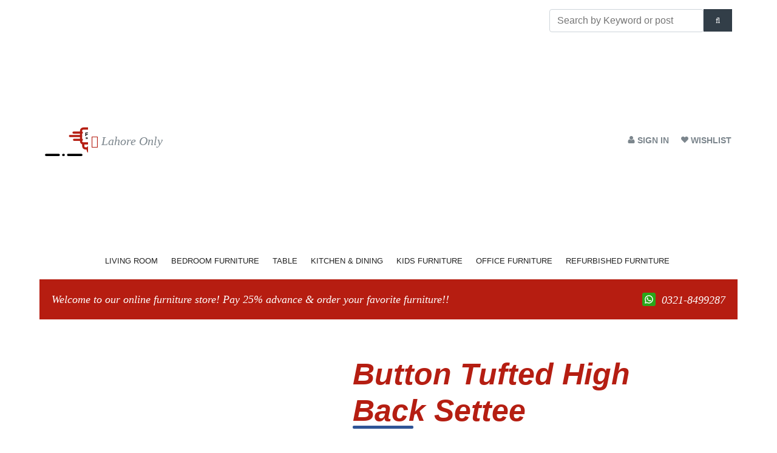

--- FILE ---
content_type: text/html; charset=UTF-8
request_url: https://tarkhan.pk/product/button-tufted-high-back-settee/
body_size: 64096
content:
<!doctype html><html lang="en-US"><head><script data-no-optimize="1">var litespeed_docref=sessionStorage.getItem("litespeed_docref");litespeed_docref&&(Object.defineProperty(document,"referrer",{get:function(){return litespeed_docref}}),sessionStorage.removeItem("litespeed_docref"));</script> <meta charset="UTF-8"><meta http-equiv="X-UA-Compatible" content="IE=edge"><meta name="viewport" content="width=device-width, initial-scale=1, shrink-to-fit=no"></meta> <script type="litespeed/javascript" data-src="https://ajax.googleapis.com/ajax/libs/jquery/3.5.1/jquery.min.js"></script> <script type="litespeed/javascript">document.documentElement.className=document.documentElement.className+' yes-js js_active js'</script> <meta name='robots' content='index, follow, max-image-preview:large, max-snippet:-1, max-video-preview:-1' /><style>img:is([sizes="auto" i], [sizes^="auto," i]) { contain-intrinsic-size: 3000px 1500px }</style> <script id="google_gtagjs-js-consent-mode-data-layer" type="litespeed/javascript">window.dataLayer=window.dataLayer||[];function gtag(){dataLayer.push(arguments)}
gtag('consent','default',{"ad_personalization":"denied","ad_storage":"denied","ad_user_data":"denied","analytics_storage":"denied","functionality_storage":"denied","security_storage":"denied","personalization_storage":"denied","region":["AT","BE","BG","CH","CY","CZ","DE","DK","EE","ES","FI","FR","GB","GR","HR","HU","IE","IS","IT","LI","LT","LU","LV","MT","NL","NO","PL","PT","RO","SE","SI","SK"],"wait_for_update":500});window._googlesitekitConsentCategoryMap={"statistics":["analytics_storage"],"marketing":["ad_storage","ad_user_data","ad_personalization"],"functional":["functionality_storage","security_storage"],"preferences":["personalization_storage"]};window._googlesitekitConsents={"ad_personalization":"denied","ad_storage":"denied","ad_user_data":"denied","analytics_storage":"denied","functionality_storage":"denied","security_storage":"denied","personalization_storage":"denied","region":["AT","BE","BG","CH","CY","CZ","DE","DK","EE","ES","FI","FR","GB","GR","HR","HU","IE","IS","IT","LI","LT","LU","LV","MT","NL","NO","PL","PT","RO","SE","SI","SK"],"wait_for_update":500}</script> <title>Buy Button Tufted High Back Settee Online - Tarkhan.pk</title><meta name="description" content="Transform your living space with Tarkhan.pk&#039;s exquisite Button Tufted High Back Settee. Elevate your décor with this unique and stunning sofa." /><link rel="canonical" href="https://tarkhan.pk/product/button-tufted-high-back-settee/" /><meta property="og:locale" content="en_US" /><meta property="og:type" content="product" /><meta property="og:title" content="Button Tufted High Back Settee" /><meta property="og:description" content="Adorn your living room interior with this Sofa. The Button Tufted High Back Settee is a unique and beautiful piece. With the dimensions of 28.7 × 43.7 ×" /><meta property="og:url" content="https://tarkhan.pk/product/button-tufted-high-back-settee/" /><meta property="og:site_name" content="Tarkhan.pk" /><meta property="article:modified_time" content="2024-04-19T12:07:55+00:00" /><meta property="og:image" content="https://tarkhan.pk/wp-content/uploads/2020/01/Button-Tufted-High-Back-Settee.jpg" /><meta property="og:image:width" content="777" /><meta property="og:image:height" content="777" /><meta property="og:image:type" content="image/jpeg" /><meta name="twitter:card" content="summary_large_image" /><meta name="twitter:site" content="@TarkhanPk" /><meta name="twitter:label1" content="Price" /><meta name="twitter:data1" content="Rs.69,000.00" /><meta name="twitter:label2" content="Availability" /><meta name="twitter:data2" content="In stock" /> <script type="application/ld+json" class="yoast-schema-graph">{"@context":"https://schema.org","@graph":[{"@type":["WebPage","ItemPage"],"@id":"https://tarkhan.pk/product/button-tufted-high-back-settee/","url":"https://tarkhan.pk/product/button-tufted-high-back-settee/","name":"Buy Button Tufted High Back Settee Online - Tarkhan.pk","isPartOf":{"@id":"https://tarkhan.pk/#website"},"primaryImageOfPage":{"@id":"https://tarkhan.pk/product/button-tufted-high-back-settee/#primaryimage"},"image":{"@id":"https://tarkhan.pk/product/button-tufted-high-back-settee/#primaryimage"},"thumbnailUrl":"https://tarkhan.pk/wp-content/uploads/2020/01/Button-Tufted-High-Back-Settee.jpg","description":"Transform your living space with Tarkhan.pk's exquisite Button Tufted High Back Settee. Elevate your décor with this unique and stunning sofa.","breadcrumb":{"@id":"https://tarkhan.pk/product/button-tufted-high-back-settee/#breadcrumb"},"inLanguage":"en-US","potentialAction":{"@type":"BuyAction","target":"https://tarkhan.pk/product/button-tufted-high-back-settee/"}},{"@type":"ImageObject","inLanguage":"en-US","@id":"https://tarkhan.pk/product/button-tufted-high-back-settee/#primaryimage","url":"https://tarkhan.pk/wp-content/uploads/2020/01/Button-Tufted-High-Back-Settee.jpg","contentUrl":"https://tarkhan.pk/wp-content/uploads/2020/01/Button-Tufted-High-Back-Settee.jpg","width":777,"height":777,"caption":"Button Tufted High Back Settee"},{"@type":"BreadcrumbList","@id":"https://tarkhan.pk/product/button-tufted-high-back-settee/#breadcrumb","itemListElement":[{"@type":"ListItem","position":1,"name":"Home","item":"https://tarkhan.pk/"},{"@type":"ListItem","position":2,"name":"Button Tufted High Back Settee"}]},{"@type":"WebSite","@id":"https://tarkhan.pk/#website","url":"https://tarkhan.pk/","name":"Tarkhan.pk","description":"Buy wooden furniture Online","publisher":{"@id":"https://tarkhan.pk/#organization"},"potentialAction":[{"@type":"SearchAction","target":{"@type":"EntryPoint","urlTemplate":"https://tarkhan.pk/?s={search_term_string}"},"query-input":{"@type":"PropertyValueSpecification","valueRequired":true,"valueName":"search_term_string"}}],"inLanguage":"en-US"},{"@type":"Organization","@id":"https://tarkhan.pk/#organization","name":"Tarkhan.pk","url":"https://tarkhan.pk/","logo":{"@type":"ImageObject","inLanguage":"en-US","@id":"https://tarkhan.pk/#/schema/logo/image/","url":"https://tarkhan.pk/wp-content/uploads/2020/03/fav.png","contentUrl":"https://tarkhan.pk/wp-content/uploads/2020/03/fav.png","width":236,"height":236,"caption":"Tarkhan.pk"},"image":{"@id":"https://tarkhan.pk/#/schema/logo/image/"},"sameAs":["https://www.facebook.com/tarkhan.pk/","https://x.com/TarkhanPk","https://www.instagram.com/tarkhan.pk/","https://www.linkedin.com/company/tarkhanpk/","https://www.pinterest.com/tarkhanpk/"]}]}</script> <meta property="product:price:amount" content="69000.00" /><meta property="product:price:currency" content="PKR" /><meta property="og:availability" content="instock" /><meta property="product:availability" content="instock" /><meta property="product:condition" content="new" /><link rel='dns-prefetch' href='//www.googletagmanager.com' /><link rel='dns-prefetch' href='//capi-automation.s3.us-east-2.amazonaws.com' /><link rel='dns-prefetch' href='//pagead2.googlesyndication.com' /><link href='https://fonts.gstatic.com' crossorigin rel='preconnect' /><link rel="alternate" type="application/rss+xml" title="Tarkhan.pk &raquo; Feed" href="https://tarkhan.pk/feed/" /><link rel="alternate" type="application/rss+xml" title="Tarkhan.pk &raquo; Comments Feed" href="https://tarkhan.pk/comments/feed/" /><link rel="alternate" type="application/rss+xml" title="Tarkhan.pk &raquo; Button Tufted High Back Settee Comments Feed" href="https://tarkhan.pk/product/button-tufted-high-back-settee/feed/" /><style>.lazyload,
			.lazyloading {
				max-width: 100%;
			}</style><style id="litespeed-ccss">ul{box-sizing:border-box}:root{--wp--preset--font-size--normal:16px;--wp--preset--font-size--huge:42px}:root{--woocommerce:#7f54b3;--wc-green:#7ad03a;--wc-red:#a00;--wc-orange:#ffba00;--wc-blue:#2ea2cc;--wc-primary:#7f54b3;--wc-primary-text:#fff;--wc-secondary:#e9e6ed;--wc-secondary-text:#515151;--wc-highlight:#b3af54;--wc-highligh-text:#fff;--wc-content-bg:#fff;--wc-subtext:#767676}:root{--add-to-wishlist-icon-color:#000;--added-to-wishlist-icon-color:#b51e12;--color-add-to-wishlist-background:#333;--color-add-to-wishlist-text:#fff;--color-add-to-wishlist-border:#333;--color-add-to-wishlist-background-hover:#333;--color-add-to-wishlist-text-hover:#fff;--color-add-to-wishlist-border-hover:#333;--rounded-corners-radius:16px;--color-add-to-cart-background:#333;--color-add-to-cart-text:#fff;--color-add-to-cart-border:#333;--color-add-to-cart-background-hover:#4f4f4f;--color-add-to-cart-text-hover:#fff;--color-add-to-cart-border-hover:#4f4f4f;--add-to-cart-rounded-corners-radius:16px;--color-button-style-1-background:#333;--color-button-style-1-text:#fff;--color-button-style-1-border:#333;--color-button-style-1-background-hover:#4f4f4f;--color-button-style-1-text-hover:#fff;--color-button-style-1-border-hover:#4f4f4f;--color-button-style-2-background:#333;--color-button-style-2-text:#fff;--color-button-style-2-border:#333;--color-button-style-2-background-hover:#4f4f4f;--color-button-style-2-text-hover:#fff;--color-button-style-2-border-hover:#4f4f4f;--color-wishlist-table-background:#fff;--color-wishlist-table-text:#6d6c6c;--color-wishlist-table-border:#fff;--color-headers-background:#f4f4f4;--color-share-button-color:#fff;--color-share-button-color-hover:#fff;--color-fb-button-background:#39599e;--color-fb-button-background-hover:#595a5a;--color-tw-button-background:#45afe2;--color-tw-button-background-hover:#595a5a;--color-pr-button-background:#ab2e31;--color-pr-button-background-hover:#595a5a;--color-em-button-background:#fbb102;--color-em-button-background-hover:#595a5a;--color-wa-button-background:#00a901;--color-wa-button-background-hover:#595a5a;--feedback-duration:3s}:root{--add-to-wishlist-icon-color:#000;--added-to-wishlist-icon-color:#b51e12;--color-add-to-wishlist-background:#333;--color-add-to-wishlist-text:#fff;--color-add-to-wishlist-border:#333;--color-add-to-wishlist-background-hover:#333;--color-add-to-wishlist-text-hover:#fff;--color-add-to-wishlist-border-hover:#333;--rounded-corners-radius:16px;--color-add-to-cart-background:#333;--color-add-to-cart-text:#fff;--color-add-to-cart-border:#333;--color-add-to-cart-background-hover:#4f4f4f;--color-add-to-cart-text-hover:#fff;--color-add-to-cart-border-hover:#4f4f4f;--add-to-cart-rounded-corners-radius:16px;--color-button-style-1-background:#333;--color-button-style-1-text:#fff;--color-button-style-1-border:#333;--color-button-style-1-background-hover:#4f4f4f;--color-button-style-1-text-hover:#fff;--color-button-style-1-border-hover:#4f4f4f;--color-button-style-2-background:#333;--color-button-style-2-text:#fff;--color-button-style-2-border:#333;--color-button-style-2-background-hover:#4f4f4f;--color-button-style-2-text-hover:#fff;--color-button-style-2-border-hover:#4f4f4f;--color-wishlist-table-background:#fff;--color-wishlist-table-text:#6d6c6c;--color-wishlist-table-border:#fff;--color-headers-background:#f4f4f4;--color-share-button-color:#fff;--color-share-button-color-hover:#fff;--color-fb-button-background:#39599e;--color-fb-button-background-hover:#595a5a;--color-tw-button-background:#45afe2;--color-tw-button-background-hover:#595a5a;--color-pr-button-background:#ab2e31;--color-pr-button-background-hover:#595a5a;--color-em-button-background:#fbb102;--color-em-button-background-hover:#595a5a;--color-wa-button-background:#00a901;--color-wa-button-background-hover:#595a5a;--feedback-duration:3s}:root{--wp--preset--aspect-ratio--square:1;--wp--preset--aspect-ratio--4-3:4/3;--wp--preset--aspect-ratio--3-4:3/4;--wp--preset--aspect-ratio--3-2:3/2;--wp--preset--aspect-ratio--2-3:2/3;--wp--preset--aspect-ratio--16-9:16/9;--wp--preset--aspect-ratio--9-16:9/16;--wp--preset--color--black:#000;--wp--preset--color--cyan-bluish-gray:#abb8c3;--wp--preset--color--white:#fff;--wp--preset--color--pale-pink:#f78da7;--wp--preset--color--vivid-red:#cf2e2e;--wp--preset--color--luminous-vivid-orange:#ff6900;--wp--preset--color--luminous-vivid-amber:#fcb900;--wp--preset--color--light-green-cyan:#7bdcb5;--wp--preset--color--vivid-green-cyan:#00d084;--wp--preset--color--pale-cyan-blue:#8ed1fc;--wp--preset--color--vivid-cyan-blue:#0693e3;--wp--preset--color--vivid-purple:#9b51e0;--wp--preset--gradient--vivid-cyan-blue-to-vivid-purple:linear-gradient(135deg,rgba(6,147,227,1) 0%,#9b51e0 100%);--wp--preset--gradient--light-green-cyan-to-vivid-green-cyan:linear-gradient(135deg,#7adcb4 0%,#00d082 100%);--wp--preset--gradient--luminous-vivid-amber-to-luminous-vivid-orange:linear-gradient(135deg,rgba(252,185,0,1) 0%,rgba(255,105,0,1) 100%);--wp--preset--gradient--luminous-vivid-orange-to-vivid-red:linear-gradient(135deg,rgba(255,105,0,1) 0%,#cf2e2e 100%);--wp--preset--gradient--very-light-gray-to-cyan-bluish-gray:linear-gradient(135deg,#eee 0%,#a9b8c3 100%);--wp--preset--gradient--cool-to-warm-spectrum:linear-gradient(135deg,#4aeadc 0%,#9778d1 20%,#cf2aba 40%,#ee2c82 60%,#fb6962 80%,#fef84c 100%);--wp--preset--gradient--blush-light-purple:linear-gradient(135deg,#ffceec 0%,#9896f0 100%);--wp--preset--gradient--blush-bordeaux:linear-gradient(135deg,#fecda5 0%,#fe2d2d 50%,#6b003e 100%);--wp--preset--gradient--luminous-dusk:linear-gradient(135deg,#ffcb70 0%,#c751c0 50%,#4158d0 100%);--wp--preset--gradient--pale-ocean:linear-gradient(135deg,#fff5cb 0%,#b6e3d4 50%,#33a7b5 100%);--wp--preset--gradient--electric-grass:linear-gradient(135deg,#caf880 0%,#71ce7e 100%);--wp--preset--gradient--midnight:linear-gradient(135deg,#020381 0%,#2874fc 100%);--wp--preset--font-size--small:13px;--wp--preset--font-size--medium:20px;--wp--preset--font-size--large:36px;--wp--preset--font-size--x-large:42px;--wp--preset--font-family--inter:"Inter",sans-serif;--wp--preset--font-family--cardo:Cardo;--wp--preset--spacing--20:.44rem;--wp--preset--spacing--30:.67rem;--wp--preset--spacing--40:1rem;--wp--preset--spacing--50:1.5rem;--wp--preset--spacing--60:2.25rem;--wp--preset--spacing--70:3.38rem;--wp--preset--spacing--80:5.06rem;--wp--preset--shadow--natural:6px 6px 9px rgba(0,0,0,.2);--wp--preset--shadow--deep:12px 12px 50px rgba(0,0,0,.4);--wp--preset--shadow--sharp:6px 6px 0px rgba(0,0,0,.2);--wp--preset--shadow--outlined:6px 6px 0px -3px rgba(255,255,255,1),6px 6px rgba(0,0,0,1);--wp--preset--shadow--crisp:6px 6px 0px rgba(0,0,0,1)}button.pswp__button{box-shadow:none!important;background-image:url(/wp-content/plugins/woocommerce/assets/css/photoswipe/default-skin/default-skin.png)!important}button.pswp__button,button.pswp__button--arrow--left:before,button.pswp__button--arrow--right:before{background-color:transparent!important}button.pswp__button--arrow--left,button.pswp__button--arrow--right{background-image:none!important}.pswp{display:none;position:absolute;width:100%;height:100%;left:0;top:0;overflow:hidden;-ms-touch-action:none;touch-action:none;z-index:1500;-webkit-text-size-adjust:100%;-webkit-backface-visibility:hidden;outline:0}.pswp *{-webkit-box-sizing:border-box;box-sizing:border-box}.pswp__bg{position:absolute;left:0;top:0;width:100%;height:100%;background:#000;opacity:0;-webkit-transform:translateZ(0);transform:translateZ(0);-webkit-backface-visibility:hidden;will-change:opacity}.pswp__scroll-wrap{position:absolute;left:0;top:0;width:100%;height:100%;overflow:hidden}.pswp__container{-ms-touch-action:none;touch-action:none;position:absolute;left:0;right:0;top:0;bottom:0}.pswp__container{-webkit-touch-callout:none}.pswp__bg{will-change:opacity}.pswp__container{-webkit-backface-visibility:hidden}.pswp__item{position:absolute;left:0;right:0;top:0;bottom:0;overflow:hidden}.pswp__button{width:44px;height:44px;position:relative;background:0 0;overflow:visible;-webkit-appearance:none;display:block;border:0;padding:0;margin:0;float:right;opacity:.75;-webkit-box-shadow:none;box-shadow:none}.pswp__button::-moz-focus-inner{padding:0;border:0}.pswp__button,.pswp__button--arrow--left:before,.pswp__button--arrow--right:before{background:url(/wp-content/plugins/woocommerce/assets/css/photoswipe/default-skin/default-skin.png) 0 0 no-repeat;background-size:264px 88px;width:44px;height:44px}.pswp__button--close{background-position:0 -44px}.pswp__button--share{background-position:-44px -44px}.pswp__button--fs{display:none}.pswp__button--zoom{display:none;background-position:-88px 0}.pswp__button--arrow--left,.pswp__button--arrow--right{background:0 0;top:50%;margin-top:-50px;width:70px;height:100px;position:absolute}.pswp__button--arrow--left{left:0}.pswp__button--arrow--right{right:0}.pswp__button--arrow--left:before,.pswp__button--arrow--right:before{content:'';top:35px;background-color:rgba(0,0,0,.3);height:30px;width:32px;position:absolute}.pswp__button--arrow--left:before{left:6px;background-position:-138px -44px}.pswp__button--arrow--right:before{right:6px;background-position:-94px -44px}.pswp__share-modal{display:block;background:rgba(0,0,0,.5);width:100%;height:100%;top:0;left:0;padding:10px;position:absolute;z-index:1600;opacity:0;-webkit-backface-visibility:hidden;will-change:opacity}.pswp__share-modal--hidden{display:none}.pswp__share-tooltip{z-index:1620;position:absolute;background:#fff;top:56px;border-radius:2px;display:block;width:auto;right:44px;-webkit-box-shadow:0 2px 5px rgba(0,0,0,.25);box-shadow:0 2px 5px rgba(0,0,0,.25);-webkit-transform:translateY(6px);-ms-transform:translateY(6px);transform:translateY(6px);-webkit-backface-visibility:hidden;will-change:transform}.pswp__counter{position:absolute;left:0;top:0;height:44px;font-size:13px;line-height:44px;color:#fff;opacity:.75;padding:0 10px}.pswp__caption{position:absolute;left:0;bottom:0;width:100%;min-height:44px}.pswp__caption__center{text-align:left;max-width:420px;margin:0 auto;font-size:13px;padding:10px;line-height:20px;color:#ccc}.pswp__preloader{width:44px;height:44px;position:absolute;top:0;left:50%;margin-left:-22px;opacity:0;will-change:opacity;direction:ltr}.pswp__preloader__icn{width:20px;height:20px;margin:12px}@media screen and (max-width:1024px){.pswp__preloader{position:relative;left:auto;top:auto;margin:0;float:right}}.pswp__ui{-webkit-font-smoothing:auto;visibility:visible;opacity:1;z-index:1550}.pswp__top-bar{position:absolute;left:0;top:0;height:44px;width:100%}.pswp__caption,.pswp__top-bar{-webkit-backface-visibility:hidden;will-change:opacity}.pswp__caption,.pswp__top-bar{background-color:rgba(0,0,0,.5)}.pswp__ui--hidden .pswp__button--arrow--left,.pswp__ui--hidden .pswp__button--arrow--right,.pswp__ui--hidden .pswp__caption,.pswp__ui--hidden .pswp__top-bar{opacity:.001}:root{--woocommerce:#7f54b3;--wc-green:#7ad03a;--wc-red:#a00;--wc-orange:#ffba00;--wc-blue:#2ea2cc;--wc-primary:#7f54b3;--wc-primary-text:#fff;--wc-secondary:#e9e6ed;--wc-secondary-text:#515151;--wc-highlight:#b3af54;--wc-highligh-text:#fff;--wc-content-bg:#fff;--wc-subtext:#767676}.woocommerce img,.woocommerce-page img{height:auto;max-width:100%}.woocommerce div.product div.images,.woocommerce-page div.product div.images{float:left;width:48%}.woocommerce div.product div.summary,.woocommerce-page div.product div.summary{float:right;width:48%;clear:none}.woocommerce div.product .woocommerce-tabs,.woocommerce-page div.product .woocommerce-tabs{clear:both}@media only screen and (max-width:768px){:root{--woocommerce:#7f54b3;--wc-green:#7ad03a;--wc-red:#a00;--wc-orange:#ffba00;--wc-blue:#2ea2cc;--wc-primary:#7f54b3;--wc-primary-text:#fff;--wc-secondary:#e9e6ed;--wc-secondary-text:#515151;--wc-highlight:#b3af54;--wc-highligh-text:#fff;--wc-content-bg:#fff;--wc-subtext:#767676}.woocommerce div.product div.images,.woocommerce div.product div.summary,.woocommerce-page div.product div.images,.woocommerce-page div.product div.summary{float:none;width:100%}}:root{--woocommerce:#7f54b3;--wc-green:#7ad03a;--wc-red:#a00;--wc-orange:#ffba00;--wc-blue:#2ea2cc;--wc-primary:#7f54b3;--wc-primary-text:#fff;--wc-secondary:#e9e6ed;--wc-secondary-text:#515151;--wc-highlight:#b3af54;--wc-highligh-text:#fff;--wc-content-bg:#fff;--wc-subtext:#767676}.woocommerce div.product{margin-bottom:0;position:relative}.woocommerce div.product .product_title{clear:none;margin-top:0;padding:0}.woocommerce div.product div.images{margin-bottom:2em}.woocommerce div.product div.images img{display:block;width:100%;height:auto;box-shadow:none}.woocommerce div.product div.images.woocommerce-product-gallery{position:relative}.woocommerce div.product div.images .woocommerce-product-gallery__wrapper{margin:0;padding:0}.woocommerce div.product div.summary{margin-bottom:2em}#mega-menu-wrap-menu-1,#mega-menu-wrap-menu-1 #mega-menu-menu-1,#mega-menu-wrap-menu-1 #mega-menu-menu-1 ul.mega-sub-menu,#mega-menu-wrap-menu-1 #mega-menu-menu-1 li.mega-menu-item,#mega-menu-wrap-menu-1 #mega-menu-menu-1 a.mega-menu-link{border-radius:0;box-shadow:none;background:0 0;border:0;bottom:auto;box-sizing:border-box;clip:auto;color:#666;display:block;float:none;font-family:inherit;font-size:14px;height:auto;left:auto;line-height:1.7;list-style-type:none;margin:0;min-height:auto;max-height:none;min-width:auto;max-width:none;opacity:1;outline:none;overflow:visible;padding:0;position:relative;right:auto;text-align:left;text-decoration:none;text-indent:0;text-transform:none;transform:none;top:auto;vertical-align:baseline;visibility:inherit;width:auto;word-wrap:break-word;white-space:normal}#mega-menu-wrap-menu-1:before,#mega-menu-wrap-menu-1:after,#mega-menu-wrap-menu-1 #mega-menu-menu-1:before,#mega-menu-wrap-menu-1 #mega-menu-menu-1:after,#mega-menu-wrap-menu-1 #mega-menu-menu-1 ul.mega-sub-menu:before,#mega-menu-wrap-menu-1 #mega-menu-menu-1 ul.mega-sub-menu:after,#mega-menu-wrap-menu-1 #mega-menu-menu-1 li.mega-menu-item:before,#mega-menu-wrap-menu-1 #mega-menu-menu-1 li.mega-menu-item:after,#mega-menu-wrap-menu-1 #mega-menu-menu-1 a.mega-menu-link:before,#mega-menu-wrap-menu-1 #mega-menu-menu-1 a.mega-menu-link:after{display:none}#mega-menu-wrap-menu-1{border-radius:0}@media only screen and (min-width:993px){#mega-menu-wrap-menu-1{background:#fff}}#mega-menu-wrap-menu-1 #mega-menu-menu-1{text-align:center;padding:0}#mega-menu-wrap-menu-1 #mega-menu-menu-1 a.mega-menu-link{display:inline}#mega-menu-wrap-menu-1 #mega-menu-menu-1 li.mega-menu-item>ul.mega-sub-menu{display:block;visibility:hidden;opacity:1}@media only screen and (max-width:992px){#mega-menu-wrap-menu-1 #mega-menu-menu-1 li.mega-menu-item>ul.mega-sub-menu{display:none;visibility:visible;opacity:1}}#mega-menu-wrap-menu-1 #mega-menu-menu-1 li.mega-menu-item a.mega-menu-link:before{display:inline-block;font:inherit;font-family:dashicons;position:static;margin:0 6px 0 0;vertical-align:top;-webkit-font-smoothing:antialiased;-moz-osx-font-smoothing:grayscale;color:inherit;background:0 0;height:auto;width:auto;top:auto}#mega-menu-wrap-menu-1 #mega-menu-menu-1>li.mega-menu-item{margin:0 30px 0 0;display:inline-block;height:auto;vertical-align:middle}#mega-menu-wrap-menu-1 #mega-menu-menu-1>li.mega-menu-item>a.mega-menu-link{line-height:40px;height:40px;padding:0 10px;vertical-align:baseline;width:auto;display:block;color:#222;text-transform:uppercase;text-decoration:none;text-align:left;background:#fff;border:0;border-radius:0;font-family:inherit;font-size:14px;font-weight:400;outline:none}@media only screen and (max-width:992px){#mega-menu-wrap-menu-1 #mega-menu-menu-1>li.mega-menu-item{display:list-item;margin:0;clear:both;border:0}#mega-menu-wrap-menu-1 #mega-menu-menu-1>li.mega-menu-item>a.mega-menu-link{border-radius:0;border:0;margin:0;line-height:40px;height:40px;padding:0 10px;background:0 0;text-align:left;color:#fff;font-size:14px}}#mega-menu-wrap-menu-1 #mega-menu-menu-1>li.mega-menu-flyout ul.mega-sub-menu{z-index:999;position:absolute;width:250px;max-width:none;padding:0;border:0;background:#fff;border-radius:0}@media only screen and (max-width:992px){#mega-menu-wrap-menu-1 #mega-menu-menu-1>li.mega-menu-flyout ul.mega-sub-menu{float:left;position:static;width:100%;padding:0;border:0;border-radius:0}}#mega-menu-wrap-menu-1 #mega-menu-menu-1>li.mega-menu-flyout ul.mega-sub-menu li.mega-menu-item{border-bottom:1px solid rgba(255,255,255,.1)}#mega-menu-wrap-menu-1 #mega-menu-menu-1>li.mega-menu-flyout ul.mega-sub-menu li.mega-menu-item:last-child{border-bottom:0;box-shadow:none}@media only screen and (max-width:992px){#mega-menu-wrap-menu-1 #mega-menu-menu-1>li.mega-menu-flyout ul.mega-sub-menu li.mega-menu-item{clear:both}}#mega-menu-wrap-menu-1 #mega-menu-menu-1>li.mega-menu-flyout ul.mega-sub-menu li.mega-menu-item a.mega-menu-link{display:block;background:#fff;color:#222;font-family:inherit;font-size:14px;font-weight:400;padding:0 10px;line-height:35px;text-decoration:none;text-transform:uppercase;vertical-align:baseline}#mega-menu-wrap-menu-1 #mega-menu-menu-1>li.mega-menu-flyout ul.mega-sub-menu li.mega-menu-item:first-child>a.mega-menu-link{border-top-left-radius:0;border-top-right-radius:0}@media only screen and (max-width:992px){#mega-menu-wrap-menu-1 #mega-menu-menu-1>li.mega-menu-flyout ul.mega-sub-menu li.mega-menu-item:first-child>a.mega-menu-link{border-top-left-radius:0;border-top-right-radius:0}}#mega-menu-wrap-menu-1 #mega-menu-menu-1>li.mega-menu-flyout ul.mega-sub-menu li.mega-menu-item:last-child>a.mega-menu-link{border-bottom-right-radius:0;border-bottom-left-radius:0}@media only screen and (max-width:992px){#mega-menu-wrap-menu-1 #mega-menu-menu-1>li.mega-menu-flyout ul.mega-sub-menu li.mega-menu-item:last-child>a.mega-menu-link{border-bottom-right-radius:0;border-bottom-left-radius:0}}#mega-menu-wrap-menu-1 #mega-menu-menu-1>li.mega-menu-flyout ul.mega-sub-menu li.mega-menu-item ul.mega-sub-menu{position:absolute;left:100%;top:0}@media only screen and (max-width:992px){#mega-menu-wrap-menu-1 #mega-menu-menu-1>li.mega-menu-flyout ul.mega-sub-menu li.mega-menu-item ul.mega-sub-menu{position:static;left:0;width:100%}#mega-menu-wrap-menu-1 #mega-menu-menu-1>li.mega-menu-flyout ul.mega-sub-menu li.mega-menu-item ul.mega-sub-menu a.mega-menu-link{padding-left:20px}}#mega-menu-wrap-menu-1 #mega-menu-menu-1 li.mega-menu-item-has-children>a.mega-menu-link>span.mega-indicator{display:inline-block;width:auto;background:0 0;position:relative;left:auto;min-width:auto;font-size:inherit;padding:0;margin:0 0 0 6px;height:auto;line-height:inherit;color:inherit}#mega-menu-wrap-menu-1 #mega-menu-menu-1 li.mega-menu-item-has-children>a.mega-menu-link>span.mega-indicator:after{content:"";font-family:dashicons;font-weight:400;display:inline-block;margin:0;vertical-align:top;-webkit-font-smoothing:antialiased;-moz-osx-font-smoothing:grayscale;transform:rotate(0);color:inherit;position:relative;background:0 0;height:auto;width:auto;right:auto;line-height:inherit}#mega-menu-wrap-menu-1 #mega-menu-menu-1 li.mega-menu-item-has-children li.mega-menu-item-has-children>a.mega-menu-link>span.mega-indicator{float:right}@media only screen and (max-width:992px){#mega-menu-wrap-menu-1 #mega-menu-menu-1 li.mega-menu-item-has-children>a.mega-menu-link>span.mega-indicator{float:right}}@media only screen and (min-width:993px){#mega-menu-wrap-menu-1 #mega-menu-menu-1 li.mega-menu-flyout li.mega-menu-item a.mega-menu-link>span.mega-indicator:after{content:""}}@media only screen and (max-width:992px){#mega-menu-wrap-menu-1:after{content:"";display:table;clear:both}}#mega-menu-wrap-menu-1 .mega-menu-toggle{display:none;z-index:1;background:#222;border-radius:2px;line-height:40px;height:40px;text-align:left;outline:none;white-space:nowrap}@media only screen and (max-width:992px){#mega-menu-wrap-menu-1 .mega-menu-toggle{display:-webkit-box;display:-ms-flexbox;display:-webkit-flex;display:flex}}#mega-menu-wrap-menu-1 .mega-menu-toggle .mega-toggle-blocks-left,#mega-menu-wrap-menu-1 .mega-menu-toggle .mega-toggle-blocks-center,#mega-menu-wrap-menu-1 .mega-menu-toggle .mega-toggle-blocks-right{display:-webkit-box;display:-ms-flexbox;display:-webkit-flex;display:flex;-ms-flex-preferred-size:33.33%;-webkit-flex-basis:33.33%;flex-basis:33.33%}#mega-menu-wrap-menu-1 .mega-menu-toggle .mega-toggle-blocks-left{-webkit-box-flex:1;-ms-flex:1;-webkit-flex:1;flex:1;-webkit-box-pack:start;-ms-flex-pack:start;-webkit-justify-content:flex-start;justify-content:flex-start}#mega-menu-wrap-menu-1 .mega-menu-toggle .mega-toggle-blocks-left .mega-toggle-block{margin-left:6px}#mega-menu-wrap-menu-1 .mega-menu-toggle .mega-toggle-blocks-left .mega-toggle-block:only-child{margin-right:6px}#mega-menu-wrap-menu-1 .mega-menu-toggle .mega-toggle-blocks-center{-webkit-box-pack:center;-ms-flex-pack:center;-webkit-justify-content:center;justify-content:center}#mega-menu-wrap-menu-1 .mega-menu-toggle .mega-toggle-blocks-right{-webkit-box-flex:1;-ms-flex:1;-webkit-flex:1;flex:1;-webkit-box-pack:end;-ms-flex-pack:end;-webkit-justify-content:flex-end;justify-content:flex-end}#mega-menu-wrap-menu-1 .mega-menu-toggle .mega-toggle-block{display:-webkit-box;display:-ms-flexbox;display:-webkit-flex;display:flex;height:100%;outline:0;-webkit-align-self:center;-ms-flex-item-align:center;align-self:center;-ms-flex-negative:0;-webkit-flex-shrink:0;flex-shrink:0}@media only screen and (max-width:992px){#mega-menu-wrap-menu-1 .mega-menu-toggle+#mega-menu-menu-1{background:#222;padding:0;display:none;position:absolute;width:100%;z-index:9999999}}#mega-menu-wrap-menu-1 .mega-menu-toggle .mega-toggle-block-1 .mega-toggle-animated{padding:0;display:-webkit-box;display:-ms-flexbox;display:-webkit-flex;display:flex;font:inherit;color:inherit;text-transform:none;background-color:transparent;border:0;margin:0;overflow:visible;transform:scale(.8);align-self:center;outline:0;background:0 0}#mega-menu-wrap-menu-1 .mega-menu-toggle .mega-toggle-block-1 .mega-toggle-animated-box{width:40px;height:24px;display:inline-block;position:relative;outline:0}#mega-menu-wrap-menu-1 .mega-menu-toggle .mega-toggle-block-1 .mega-toggle-animated-inner{display:block;top:50%;margin-top:-2px}#mega-menu-wrap-menu-1 .mega-menu-toggle .mega-toggle-block-1 .mega-toggle-animated-inner,#mega-menu-wrap-menu-1 .mega-menu-toggle .mega-toggle-block-1 .mega-toggle-animated-inner:before,#mega-menu-wrap-menu-1 .mega-menu-toggle .mega-toggle-block-1 .mega-toggle-animated-inner:after{width:40px;height:4px;background-color:#ddd;border-radius:4px;position:absolute}#mega-menu-wrap-menu-1 .mega-menu-toggle .mega-toggle-block-1 .mega-toggle-animated-inner:before,#mega-menu-wrap-menu-1 .mega-menu-toggle .mega-toggle-block-1 .mega-toggle-animated-inner:after{content:"";display:block}#mega-menu-wrap-menu-1 .mega-menu-toggle .mega-toggle-block-1 .mega-toggle-animated-inner:before{top:-10px}#mega-menu-wrap-menu-1 .mega-menu-toggle .mega-toggle-block-1 .mega-toggle-animated-inner:after{bottom:-10px}#mega-menu-wrap-menu-1 .mega-menu-toggle .mega-toggle-block-1 .mega-toggle-animated-slider .mega-toggle-animated-inner{top:2px}#mega-menu-wrap-menu-1 .mega-menu-toggle .mega-toggle-block-1 .mega-toggle-animated-slider .mega-toggle-animated-inner:before{top:10px}#mega-menu-wrap-menu-1 .mega-menu-toggle .mega-toggle-block-1 .mega-toggle-animated-slider .mega-toggle-animated-inner:after{top:20px}#mega-menu-wrap-menu-1{clear:both}#mega-menu-wrap-menu-1 #mega-menu-menu-1>li.mega-menu-item{margin:0!important}.fa{display:inline-block;font:normal normal normal 14px/1 FontAwesome;font-size:inherit;text-rendering:auto;-webkit-font-smoothing:antialiased;-moz-osx-font-smoothing:grayscale}.fa-search:before{content:"\f002"}.fa-map-marker:before{content:"\f041"}.fa-map-marker:before{content:"\f041"}.fa-search:before{content:"\f002"}.fa{font-family:var(--fa-style-family,"Font Awesome 6 Free");font-weight:var(--fa-style,900)}.fa{-moz-osx-font-smoothing:grayscale;-webkit-font-smoothing:antialiased;display:var(--fa-display,inline-block);font-style:normal;font-variant:normal;line-height:1;text-rendering:auto}.fa-map-marker:before{content:"\f041"}.fa-search:before{content:"\f002"}:host,:root{--fa-style-family-brands:"Font Awesome 6 Brands";--fa-font-brands:normal 400 1em/1 "Font Awesome 6 Brands"}:host,:root{--fa-font-regular:normal 400 1em/1 "Font Awesome 6 Free"}:host,:root{--fa-style-family-classic:"Font Awesome 6 Free";--fa-font-solid:normal 900 1em/1 "Font Awesome 6 Free"}:root{--xt-woofc-primary-color:#263646;--xt-woofc-accent-color:#2c97de;--xt-woofc-color:#666;--xt-woofc-bg-color:#fff;--xt-woofc-badge-bg-color:#e94b35;--xt-woofc-error-color:#d91b1b;--xt-woofc-success-color:#4b9b12;--xt-woofc-link-color:var(--xt-woofc-primary-color);--xt-woofc-link-hover-color:var(--xt-woofc-link-color);--xt-woofc-border-width:1px;--xt-woofc-border-style:solid;--xt-woofc-border-color:#eaeaea;--xt-woofc-border:var(--xt-woofc-border-width) var(--xt-woofc-border-style) var(--xt-woofc-border-color);--xt-woofc-radius:6px;--xt-woofc-notice-font-size:13px;--xt-woofc-notice-error-color:var(--xt-woofc-primary-color);--xt-woofc-notice-error-bg-color:var(--xt-woofc-bg-color);--xt-woofc-notice-error-icon-color:var(--xt-woofc-error-color);--xt-woofc-notice-success-color:var(--xt-woofc-primary-color);--xt-woofc-notice-success-bg-color:var(--xt-woofc-bg-color);--xt-woofc-notice-success-icon-color:var(--xt-woofc-success-color);--xt-woofc-notice-info-color:var(--xt-woofc-primary-color);--xt-woofc-notice-info-bg-color:var(--xt-woofc-bg-color);--xt-woofc-notice-info-icon-color:var(--xt-woofc-accent-color);--xt-woofc-zindex:90200;--xt-woofc-overlay-color:rgba(0,0,0,.5);--xt-woofc-spinner-margin:0 auto 0;--xt-woofc-spinner-size:40px;--xt-woofc-spinner-color:var(--xt-woofc-accent-color);--xt-woofc-spinner-overlay-color:rgba(255,255,255,.5);--xt-woofc-width:440px;--xt-woofc-height:500px;--xt-woofc-hoffset:20px;--xt-woofc-voffset:20px;--xt-woofc-trigger-size:72px;--xt-woofc-trigger-cart-icon-color:var(--xt-woofc-primary-color);--xt-woofc-trigger-close-icon-color:var(--xt-woofc-primary-color);--xt-woofc-trigger-bg-color:var(--xt-woofc-bg-color);--xt-woofc-trigger-bg-active-color:var(--xt-woofc-bg-color);--xt-woofc-counter-size:25px;--xt-woofc-counter-font-size:calc(var(--xt-woofc-counter-size)*0.55);--xt-woofc-counter-color:#fff;--xt-woofc-counter-bg-color:var(--xt-woofc-badge-bg-color);--xt-woofc-header-height:40px;--xt-woofc-header-color:#808b97;--xt-woofc-header-error-color:var(--xt-woofc-error-color);--xt-woofc-header-link-color:var(--xt-woofc-link-color);--xt-woofc-header-link-hover-color:var(--xt-woofc-link-hover-color);--xt-woofc-header-bg-color:var(--xt-woofc-bg-color);--xt-woofc-header-border-color:var(--xt-woofc-border-color);--xt-woofc-header-title-color:var(--xt-woofc-primary-color);--xt-woofc-header-clear-color:var(--xt-woofc-primary-color);--xt-woofc-header-clear-hover-color:var(--xt-woofc-header-error-color);--xt-woofc-header-close-color:var(--xt-woofc-primary-color);--xt-woofc-coupon-button-bg-color:#eee;--xt-woofc-coupon-button-text-color:var(--xt-woofc-primary-color);--xt-woofc-coupon-savings-text-color:green;--xt-woofc-shipping-bar-bg-color:inherit;--xt-woofc-shipping-bar-color:var(--xt-woofc-primary-color);--xt-woofc-shipping-bar-progress-inactive-color:var(--xt-woofc-border-color);--xt-woofc-shipping-bar-progress-active-color:var(--xt-woofc-primary-color);--xt-woofc-shipping-bar-progress-completed-color:var(--xt-woofc-success-color);--xt-woofc-header-msg-bg-color:inherit;--xt-woofc-header-msg-color:var(--xt-woofc-primary-color);--xt-woofc-list-gutter:10px;--xt-woofc-list-border-width:var(--xt-woofc-border-width);--xt-woofc-list-border-style:var(--xt-woofc-border-style);--xt-woofc-list-border:var(--xt-woofc-list-border-width) var(--xt-woofc-border-style) var(--xt-woofc-border-color);--xt-woofc-product-title-wrap:nowrap;--xt-woofc-product-title-color:var(--xt-woofc-link-color);--xt-woofc-product-title-hover-color:var(--xt-woofc-link-hover-color);--xt-woofc-product-price-color:var(--xt-woofc-primary-color);--xt-woofc-product-attributes-color:var(--xt-woofc-color);--xt-woofc-product-qty-icon-size:10px;--xt-woofc-product-qty-icon-color:var(--xt-woofc-color);--xt-woofc-product-qty-icon-hover-color:var(--xt-woofc-link-hover-color);--xt-woofc-product-qty-input-color:inherit;--xt-woofc-product-qty-input-size:14px;--xt-woofc-product-qty-input-radius:0px;--xt-woofc-product-remove-color:var(--xt-woofc-link-color);--xt-woofc-product-remove-hover-color:var(--xt-woofc-error-color);--xt-woofc-product-image-width:80px;--xt-woofc-product-image-padding:0;--xt-woofc-product-image-border-radius:0;--xt-woofc-product-image-border-width:0;--xt-woofc-product-image-border-color:initial;--xt-woofc-product-image-height:var(--xt-woofc-product-image-width);--xt-woofc-sp-title-color:var(--xt-woofc-primary-color);--xt-woofc-sp-arrow-size:20px;--xt-woofc-sp-arrow-color:var(--xt-woofc-primary-color);--xt-woofc-sp-arrow-hover-color:var(--xt-woofc-accent-color);--xt-woofc-totals-savings-color:var(--xt-woofc-success-color);--xt-woofc-totals-font-size:13px;--xt-woofc-checkout-form-font-size:120%;--xt-woofc-checkout-btn-height:var(--xt-woofc-trigger-size);--xt-woofc-checkout-btn-bg-color:var(--xt-woofc-accent-color);--xt-woofc-checkout-btn-bg-hover-color:var(--xt-woofc-checkout-btn-bg-color);--xt-woofc-checkout-btn-color:#fff;--xt-woofc-checkout-btn-hover-color:var(--xt-woofc-checkout-btn-color);--xt-woofc-payment-btns-padding:5px;--xt-woofc-menu-text-color:inherit;--xt-woofc-menu-icon-scale:1.2;--xt-woofc-menu-icon-color:inherit;--xt-woofc-menu-badge-scale:1;--xt-woofc-menu-badge-color:#fff;--xt-woofc-menu-badge-bg-color:var(--xt-woofc-badge-bg-color);--xt-woofc-shortcode-size:inherit;--xt-woofc-shortcode-text-color:inherit;--xt-woofc-shortcode-icon-scale:1.2;--xt-woofc-shortcode-icon-color:inherit;--xt-woofc-shortcode-badge-scale:1;--xt-woofc-shortcode-badge-color:#fff;--xt-woofc-shortcode-badge-bg-color:var(--xt-woofc-badge-bg-color)}.xt_woofc-payment-btns{position:absolute;width:100%;bottom:0;display:flex;flex-direction:column;align-items:center;justify-content:center;padding:var(--xt-woofc-payment-btns-padding);z-index:2;opacity:0;visibility:hidden;filter:blur(5px);overflow:hidden}.xt_woofc-payment-btns:empty{display:none}.xt_woofc-sp{border-top:var(--xt-woofc-border);padding-top:20px;padding-bottom:20px;margin-top:-1px;opacity:0;color:var(--xt-woofc-color);background-color:var(--xt-woofc-bg-color)}.xt_woofc-sp.xt_woofc-sp-empty,.xt_woofc-sp:empty{display:none}.xt_woofc-empty .xt_woofc-sp{opacity:0!important}.xt_woofc-hide{display:none}.xt_woofc *{line-height:inherit}.xt_woofc *,.xt_woofc *:after,.xt_woofc *:before{box-sizing:border-box;word-break:initial;word-wrap:initial}.xt_woofc-empty .xt_woofc-inner .xt_woofc-body-header{display:none}.xt_woofc-empty .xt_woofc-inner .xt_woofc-body-footer{display:none}.xt_woofc-body .xt_woofc-body-header{color:var(--xt-woofc-header-color);background:var(--xt-woofc-header-bg-color);border-bottom:var(--xt-woofc-border);margin-top:-1px}.xt_woofc-body .xt_woofc-body-footer{background-color:var(--xt-woofc-bg-color);border-top:var(--xt-woofc-border);margin-bottom:-1px}.xt_woofc-product-image{overflow:hidden;width:var(--xt-woofc-product-image-width);align-self:flex-start;display:inline-flex;border-radius:calc(var(--xt-woofc-product-image-border-radius) + var(--xt-woofc-product-image-border-width) + var(--xt-woofc-product-image-padding));border:var(--xt-woofc-product-image-border-width) solid var(--xt-woofc-product-image-border-color);padding:var(--xt-woofc-product-image-padding)}meta.xt_woofc-product-image{display:none}img{max-width:100%;height:auto}a{color:#000}a{text-decoration:none}h1{font-size:36px;font-family:'Lato',sans-serif}body{font-size:16px;font-weight:400;font-family:'Montserrat',sans-serif;color:#666}h1{font-weight:700;color:#000;line-height:1.2;margin:5px 0 10px}.btn{background-color:#323e48;color:#fff;padding:10px 20px;border:none;border-radius:3px}p{margin-bottom:10px}.ex-container{width:100%;padding-right:15px;padding-left:15px;margin-right:auto;margin-left:auto}.align-items-center{align-items:center!important}.main-header{padding-top:15px}.main-logo{display:inline-block}.main-logo img{display:inline-block;max-width:250px}.top-widget-bar{display:flex;flex-direction:row;justify-content:space-evenly;margin-bottom:15px}.top-widget-bar a,a.widget-item{color:#7c868d;font-size:14px;font-weight:600;text-transform:uppercase;position:relative}.widget-item-search{position:relative;display:flex;justify-content:center;align-items:center;align-content:center;flex-wrap:wrap;flex-direction:row}.search-form-wrapper{width:310px}.search-form-wrapper input{max-width:79%;float:left}.search-form-wrapper button{border-radius:0;padding:11px 20px}.main-color--bg{background-color:#b61d11;color:#fff}.main-color--bg a svg{width:22px;height:22px;margin-right:10px;position:relative;top:4px;border-radius:2px}.main-color--bg a{color:#fff}.grey-info{padding:10px;margin-bottom:15px}.grey-info-text.gi-left span{animation:blinker 1.5s linear infinite}.grey-info-text{margin:0;text-align:center}.gi-left{margin-bottom:10px}.logo_wrap{text-align:center}.nav-items{width:100%;border-top:1px solid #ccc;padding-top:12px}.nav-body{display:flex;flex-direction:row;justify-content:space-between;align-items:center;padding-bottom:10px}.row .xo-col{padding-left:15px;padding-right:15px;width:100%}.high-message{font-size:16px;font-style:italic;color:#7c868d;font-family:'Lato';text-align:center}.high-message{display:flex;align-items:center;justify-content:center}.high-message object{max-width:80px;margin-right:10px}.high-message i.fa{padding:0 5px;color:#b51e12;margin-left:-10px}#mega-menu-wrap-menu-1 .mega-menu-toggle .mega-toggle-blocks-left .mega-toggle-block{margin-left:0}.top-widget-bar svg{width:12px;height:12px;fill:#7c868d}.w_list{position:relative}.w_list .your-counter-selector{display:none;position:absolute;left:-18px;top:-12px;width:15px;height:15px;text-align:center;border-radius:50%;color:#7c868d;font-size:11px}.top-bar{display:none}.nav-items{border:none;padding-top:0}.main-banner{margin-bottom:15px}.container{width:100%;padding-right:15px;padding-left:15px;margin-right:auto;margin-left:auto}.row{display:-ms-flexbox;display:flex;-ms-flex-wrap:wrap;flex-wrap:wrap;margin-right:-15px;margin-left:-15px}.form-control{display:block;width:100%;height:calc(2.25rem + 2px);padding:.375rem .75rem;font-size:1rem;line-height:1.5;color:#495057;background-color:#fff;background-clip:padding-box;border:1px solid #ced4da;border-radius:.25rem}#mega-menu-wrap-menu-1,#mega-menu-wrap-menu-1 #mega-menu-menu-1,#mega-menu-wrap-menu-1 #mega-menu-menu-1 ul.mega-sub-menu,#mega-menu-wrap-menu-1 #mega-menu-menu-1 li.mega-menu-item,#mega-menu-wrap-menu-1 #mega-menu-menu-1 a.mega-menu-link{position:static}#mega-menu-wrap-menu-1 #mega-menu-menu-1>li.mega-menu-item>a{font-weight:600}@media (max-width:991px){#mega-menu-wrap-menu-1 #mega-menu-menu-1>li.mega-menu-item>a.mega-menu-link{color:#222}}@media (min-width:768px){h1{font-size:38px;font-weight:300;font-style:italic;color:#b51e12}body{font-size:16px}.ex-container{max-width:740px}.gi-left{margin-bottom:5px}.widget-item-search{justify-content:flex-end}.high-message{justify-content:flex-start}.top-widget-bar{justify-content:flex-end;align-items:center;min-height:50px;margin:0}.top-widget-bar a,a.widget-item{margin-left:3px;margin-right:3px;text-transform:capitalize;font-size:12px}.top-widget-bar svg{width:8px;height:8px}.mb-item{position:relative}.mb-items{max-height:290px;overflow:hidden}.search-form-wrapper input{max-width:82%}.col-md-4{-ms-flex:0 0 33.333333%;flex:0 0 33.333333%;max-width:33.333333%}}@media (min-width:992px){.ex-container{max-width:980px}.top-bar{display:none}.high-message{text-align:left}.top-widget-bar a,a.widget-item{margin-left:10px;margin-right:10px;text-transform:uppercase;font-size:14px}.top-widget-bar svg{width:12px;height:12px}#mega-menu-wrap-menu-1 #mega-menu-menu-1>li.mega-menu-item>a.mega-menu-link{padding:0 6px;font-size:12px}#mega-menu-wrap-menu-1 #mega-menu-menu-1>li.mega-menu-item:first-child a.mega-menu-link{padding-left:0}#mega-menu-wrap-menu-1 #mega-menu-menu-1 li.mega-menu-item-has-children>a.mega-menu-link>span.mega-indicator:after{margin:0 0 0 1px}.main-color--bg{display:flex;justify-content:space-between;align-items:center}}@media (min-width:1200px){h1{font-size:50px}.container{max-width:1170px}.container{max-width:1140px}.ex-container{max-width:1180px}.main-logo img{max-width:350px}.grey-info{padding:18px 20px}.grey-info-text{margin:0;font-size:18px;font-style:italic;font-family:"Lato"}.grey-bar-link{text-transform:uppercase}.high-message{font-size:20px}#mega-menu-wrap-menu-1 #mega-menu-menu-1>li.mega-menu-item{margin-left:10px;margin-bottom:10px}#mega-menu-wrap-menu-1 #mega-menu-menu-1>li.mega-menu-item>a.mega-menu-link{padding:0 9px;font-size:14px}}@media (min-width:1300px){.ex-container{max-width:94%}#mega-menu-wrap-menu-1 #mega-menu-menu-1>li.mega-menu-item{margin-left:27px}#mega-menu-wrap-menu-1 #mega-menu-menu-1>li.mega-menu-item>a.mega-menu-link{padding:0 15px;font-size:14px;letter-spacing:.13rem}}@media (min-width:1590px){h1{font-size:48px}body{font-size:16px}.ex-container{width:1570px}}@keyframes blinker{50%{opacity:0}}.whatsapp{fill:#81d742!important}.single h1{font-weight:bolder}.form-control{display:block;width:100%;height:calc(2.25rem + 2px);padding:.375rem .75rem;font-size:1rem;line-height:1.5;color:#495057;background-color:#fff;background-clip:padding-box;border:1px solid #ced4da;border-radius:.25rem}.on-sale-wrapper{padding-bottom:30px}.woocommerce button.button,.woocommerce button.button.alt{border-radius:0;font-weight:400;text-transform:uppercase;font-size:12px;color:#fff;background-color:#b51e12;border:1px solid #fff;padding:0 1.5rem!important;line-height:32px}.woocommerce div.product div.images img{width:auto}.woocommerce div.product:before,.woocommerce div.product:after{content:"";display:block;clear:both}.woocommerce div.product div.images,.woocommerce-page div.product div.images{width:100%;padding-right:15px}.woocommerce div.product div.summary,.woocommerce-page div.product div.summary{width:100%;padding-left:15px;margin-bottom:0}.woocommerce-variation.single_variation{display:none}.woocommerce-Price-amount{font-size:14px;color:#000;font-style:italic;font-weight:600}.product_title{position:relative;padding-bottom:20px;margin-bottom:10px}.product_title:after{content:"";position:absolute;left:0;bottom:0;width:100px;height:5px;background-color:#2f5597;border-radius:20px}.woocommerce-Price-currencySymbol{padding-right:4px}#mega-menu-item-2315 .mega-menu-item-object-product_cat a{font-weight:700!important;text-transform:uppercase!important}#mega-menu-item-2315 .mega-menu-item-object-product_cat ul li a{font-weight:400!important}@media (min-width:768px){.main-banner{margin-bottom:25px}#mega-menu-wrap-menu-1 #mega-menu-menu-1>li.mega-menu-item{margin:0}.woocommerce div.product div.images,.woocommerce-page div.product div.images{width:100%;padding-right:0}.woocommerce div.product div.summary,.woocommerce-page div.product div.summary{padding-left:0;padding:0 30px}.woocommerce button.button,.woocommerce button.button.alt{font-size:14px}main{padding-bottom:60px}.woocommerce div.product div.images,.woocommerce-page div.product div.images{width:42%}.woocommerce div.product div.summary,.woocommerce-page div.product div.summary{width:58%}}@media (min-width:992px){.woocommerce img,.woocommerce-page img{float:right}}@media (min-width:1200px){.main-banner{margin-bottom:45px}}.pswp__caption__center{text-align:center!important}#mega-menu-wrap-menu-1,#mega-menu-wrap-menu-1 #mega-menu-menu-1,#mega-menu-wrap-menu-1 #mega-menu-menu-1 ul.mega-sub-menu,#mega-menu-wrap-menu-1 #mega-menu-menu-1 li.mega-menu-item,#mega-menu-wrap-menu-1 #mega-menu-menu-1 a.mega-menu-link{border-radius:0;box-shadow:none;background:0 0;border:0;bottom:auto;box-sizing:border-box;clip:auto;color:#666;display:block;float:none;font-family:inherit;font-size:14px;height:auto;left:auto;line-height:1.7;list-style-type:none;margin:0;min-height:auto;max-height:none;opacity:1;outline:none;overflow:visible;padding:0;position:relative;right:auto;text-align:left;text-decoration:none;text-indent:0;text-transform:none;transform:none;top:auto;vertical-align:baseline;visibility:inherit;width:auto;word-wrap:break-word;white-space:normal}#mega-menu-wrap-menu-1:before,#mega-menu-wrap-menu-1 #mega-menu-menu-1:before,#mega-menu-wrap-menu-1 #mega-menu-menu-1 ul.mega-sub-menu:before,#mega-menu-wrap-menu-1 #mega-menu-menu-1 li.mega-menu-item:before,#mega-menu-wrap-menu-1 #mega-menu-menu-1 a.mega-menu-link:before,#mega-menu-wrap-menu-1:after,#mega-menu-wrap-menu-1 #mega-menu-menu-1:after,#mega-menu-wrap-menu-1 #mega-menu-menu-1 ul.mega-sub-menu:after,#mega-menu-wrap-menu-1 #mega-menu-menu-1 li.mega-menu-item:after,#mega-menu-wrap-menu-1 #mega-menu-menu-1 a.mega-menu-link:after{display:none}#mega-menu-wrap-menu-1{border-radius:0}@media only screen and (min-width:993px){#mega-menu-wrap-menu-1{background:#fff}}#mega-menu-wrap-menu-1 #mega-menu-menu-1{visibility:visible;text-align:center;padding:0}#mega-menu-wrap-menu-1 #mega-menu-menu-1 a.mega-menu-link{display:inline}#mega-menu-wrap-menu-1 #mega-menu-menu-1 li.mega-menu-item>ul.mega-sub-menu{display:block;visibility:hidden;opacity:1}@media only screen and (max-width:992px){#mega-menu-wrap-menu-1 #mega-menu-menu-1 li.mega-menu-item>ul.mega-sub-menu{display:none;visibility:visible;opacity:1}}#mega-menu-wrap-menu-1 #mega-menu-menu-1 li.mega-menu-item a.mega-menu-link:before{display:inline-block;font:inherit;font-family:dashicons;position:static;margin:0 6px 0 0;vertical-align:top;-webkit-font-smoothing:antialiased;-moz-osx-font-smoothing:grayscale;color:inherit;background:0 0;height:auto;width:auto;top:auto}#mega-menu-wrap-menu-1 #mega-menu-menu-1>li.mega-menu-item{margin:0 30px 0 0;display:inline-block;height:auto;vertical-align:middle}#mega-menu-wrap-menu-1 #mega-menu-menu-1>li.mega-menu-item>a.mega-menu-link{line-height:40px;height:40px;padding:0 3px;vertical-align:baseline;width:auto;display:block;color:#222;text-transform:uppercase;text-decoration:none;text-align:left;text-decoration:none;background:#fff;border:0;border-radius:0;font-family:inherit;font-size:13px;font-weight:400;outline:none}@media only screen and (max-width:992px){#mega-menu-wrap-menu-1 #mega-menu-menu-1>li.mega-menu-item{display:list-item;margin:0;clear:both;border:0}#mega-menu-wrap-menu-1 #mega-menu-menu-1>li.mega-menu-item>a.mega-menu-link{border-radius:0;border:0;margin:0;line-height:40px;height:40px;padding:0 10px;background:0 0;text-align:left;color:#fff;font-size:14px}}#mega-menu-wrap-menu-1 #mega-menu-menu-1>li.mega-menu-flyout ul.mega-sub-menu{z-index:999;position:absolute;width:250px;max-width:none;padding:0;border:0;background:#fff;border-radius:0}@media only screen and (max-width:992px){#mega-menu-wrap-menu-1 #mega-menu-menu-1>li.mega-menu-flyout ul.mega-sub-menu{float:left;position:static;width:100%;padding:0;border:0;border-radius:0}}#mega-menu-wrap-menu-1 #mega-menu-menu-1>li.mega-menu-flyout ul.mega-sub-menu li.mega-menu-item{border-bottom:1px solid rgb(70 70 70/82%)}#mega-menu-wrap-menu-1 #mega-menu-menu-1>li.mega-menu-flyout ul.mega-sub-menu li.mega-menu-item:last-child{border-bottom:0;box-shadow:none}@media only screen and (max-width:992px){#mega-menu-wrap-menu-1 #mega-menu-menu-1>li.mega-menu-flyout ul.mega-sub-menu li.mega-menu-item{clear:both}}#mega-menu-wrap-menu-1 #mega-menu-menu-1>li.mega-menu-flyout ul.mega-sub-menu li.mega-menu-item a.mega-menu-link{display:block;background:#000000d9;color:#fff;font-family:inherit;font-size:12px;font-weight:400;padding:0 10px;line-height:35px;text-decoration:none;text-transform:uppercase;vertical-align:baseline}#mega-menu-wrap-menu-1 #mega-menu-menu-1>li.mega-menu-flyout ul.mega-sub-menu li.mega-menu-item:first-child>a.mega-menu-link{border-top-left-radius:0;border-top-right-radius:0}@media only screen and (max-width:992px){#mega-menu-wrap-menu-1 #mega-menu-menu-1>li.mega-menu-flyout ul.mega-sub-menu li.mega-menu-item:first-child>a.mega-menu-link{border-top-left-radius:0;border-top-right-radius:0}}#mega-menu-wrap-menu-1 #mega-menu-menu-1>li.mega-menu-flyout ul.mega-sub-menu li.mega-menu-item:last-child>a.mega-menu-link{border-bottom-right-radius:0;border-bottom-left-radius:0}@media only screen and (max-width:992px){#mega-menu-wrap-menu-1 #mega-menu-menu-1>li.mega-menu-flyout ul.mega-sub-menu li.mega-menu-item:last-child>a.mega-menu-link{border-bottom-right-radius:0;border-bottom-left-radius:0}}#mega-menu-wrap-menu-1 #mega-menu-menu-1>li.mega-menu-flyout ul.mega-sub-menu li.mega-menu-item ul.mega-sub-menu{position:absolute;left:100%;top:0}@media only screen and (max-width:992px){#mega-menu-wrap-menu-1 #mega-menu-menu-1>li.mega-menu-flyout ul.mega-sub-menu li.mega-menu-item ul.mega-sub-menu{position:static;left:0;width:100%}#mega-menu-wrap-menu-1 #mega-menu-menu-1>li.mega-menu-flyout ul.mega-sub-menu li.mega-menu-item ul.mega-sub-menu a.mega-menu-link{padding-left:20px}}#mega-menu-wrap-menu-1 #mega-menu-menu-1 li.mega-menu-item-has-children>a.mega-menu-link>span.mega-indicator:after{content:'';font-family:dashicons;font-weight:400;display:inline-block;margin:0 0 0 6px;vertical-align:top;-webkit-font-smoothing:antialiased;-moz-osx-font-smoothing:grayscale;transform:rotate(0);color:inherit;position:relative;background:0 0;height:auto;width:auto;right:auto;line-height:inherit}#mega-menu-wrap-menu-1 #mega-menu-menu-1 li.mega-menu-item-has-children>a.mega-menu-link>span.mega-indicator{display:inline;height:auto;width:auto;background:0 0;position:relative;left:auto;min-width:auto;line-height:inherit;color:inherit;font-size:inherit;padding:0}#mega-menu-wrap-menu-1 #mega-menu-menu-1 li.mega-menu-item-has-children li.mega-menu-item-has-children>a.mega-menu-link>span.mega-indicator{float:right}@media only screen and (max-width:992px){#mega-menu-wrap-menu-1 #mega-menu-menu-1 li.mega-menu-item-has-children>a.mega-menu-link>span.mega-indicator{float:right}}@media only screen and (min-width:993px){#mega-menu-wrap-menu-1 #mega-menu-menu-1 li.mega-menu-flyout li.mega-menu-item a.mega-menu-link>span.mega-indicator:after{content:'\f139'}}@media only screen and (max-width:992px){#mega-menu-wrap-menu-1:after{content:"";display:table;clear:both}}#mega-menu-wrap-menu-1 .mega-menu-toggle{display:none;z-index:1;background:#222;border-radius:2px;line-height:40px;height:40px;text-align:left;-webkit-touch-callout:none;outline:none;white-space:nowrap}@media only screen and (max-width:992px){#mega-menu-wrap-menu-1 .mega-menu-toggle{display:-webkit-box;display:-ms-flexbox;display:-webkit-flex;display:flex}}#mega-menu-wrap-menu-1 .mega-menu-toggle .mega-toggle-blocks-left,#mega-menu-wrap-menu-1 .mega-menu-toggle .mega-toggle-blocks-center,#mega-menu-wrap-menu-1 .mega-menu-toggle .mega-toggle-blocks-right{display:-webkit-box;display:-ms-flexbox;display:-webkit-flex;display:flex;-ms-flex-preferred-size:33.33%;-webkit-flex-basis:33.33%;flex-basis:33.33%}#mega-menu-wrap-menu-1 .mega-menu-toggle .mega-toggle-blocks-left{-webkit-box-flex:1;-ms-flex:1;-webkit-flex:1;flex:1;-webkit-box-pack:start;-ms-flex-pack:start;-webkit-justify-content:flex-start;justify-content:flex-start}#mega-menu-wrap-menu-1 .mega-menu-toggle .mega-toggle-blocks-left .mega-toggle-block{margin-left:6px}#mega-menu-wrap-menu-1 .mega-menu-toggle .mega-toggle-blocks-center{-webkit-box-pack:center;-ms-flex-pack:center;-webkit-justify-content:center;justify-content:center}#mega-menu-wrap-menu-1 .mega-menu-toggle .mega-toggle-blocks-right{-webkit-box-flex:1;-ms-flex:1;-webkit-flex:1;flex:1;-webkit-box-pack:end;-ms-flex-pack:end;-webkit-justify-content:flex-end;justify-content:flex-end}#mega-menu-wrap-menu-1 .mega-menu-toggle .mega-toggle-block{display:-webkit-box;display:-ms-flexbox;display:-webkit-flex;display:flex;height:100%;outline:0;-webkit-align-self:center;-ms-flex-item-align:center;align-self:center;-ms-flex-negative:0;-webkit-flex-shrink:0;flex-shrink:0}@media only screen and (max-width:992px){#mega-menu-wrap-menu-1 .mega-menu-toggle+#mega-menu-menu-1{background:#222;padding:0;display:none;position:absolute;width:100%;z-index:9999999}}#mega-menu-wrap-menu-1 .mega-menu-toggle .mega-toggle-block-1 .mega-toggle-animated{padding:0;display:-webkit-box;display:-ms-flexbox;display:-webkit-flex;display:flex;font:inherit;color:inherit;text-transform:none;background-color:transparent;border:0;margin:0;overflow:visible;transform:scale(.8);align-self:center;outline:0;background:0 0}#mega-menu-wrap-menu-1 .mega-menu-toggle .mega-toggle-block-1 .mega-toggle-animated-box{width:40px;height:24px;display:inline-block;position:relative;outline:0}#mega-menu-wrap-menu-1 .mega-menu-toggle .mega-toggle-block-1 .mega-toggle-animated-inner{display:block;top:50%;margin-top:-2px}#mega-menu-wrap-menu-1 .mega-menu-toggle .mega-toggle-block-1 .mega-toggle-animated-inner,#mega-menu-wrap-menu-1 .mega-menu-toggle .mega-toggle-block-1 .mega-toggle-animated-inner:before,#mega-menu-wrap-menu-1 .mega-menu-toggle .mega-toggle-block-1 .mega-toggle-animated-inner:after{width:40px;height:4px;background-color:#ddd;border-radius:4px;position:absolute}#mega-menu-wrap-menu-1 .mega-menu-toggle .mega-toggle-block-1 .mega-toggle-animated-inner:before,#mega-menu-wrap-menu-1 .mega-menu-toggle .mega-toggle-block-1 .mega-toggle-animated-inner:after{content:"";display:block}#mega-menu-wrap-menu-1 .mega-menu-toggle .mega-toggle-block-1 .mega-toggle-animated-inner:before{top:-10px}#mega-menu-wrap-menu-1 .mega-menu-toggle .mega-toggle-block-1 .mega-toggle-animated-inner:after{bottom:-10px}#mega-menu-wrap-menu-1 .mega-menu-toggle .mega-toggle-block-1 .mega-toggle-animated-slider .mega-toggle-animated-inner{top:2px}#mega-menu-wrap-menu-1 .mega-menu-toggle .mega-toggle-block-1 .mega-toggle-animated-slider .mega-toggle-animated-inner:before{top:10px}#mega-menu-wrap-menu-1 .mega-menu-toggle .mega-toggle-block-1 .mega-toggle-animated-slider .mega-toggle-animated-inner:after{top:20px}#mega-menu-wrap-menu-1{clear:both}#mega-menu-wrap-menu-1 #mega-menu-menu-1>li.mega-menu-item{margin:0!important}@media (min-width:1200px){#mega-menu-wrap-menu-1 #mega-menu-menu-1>li.mega-menu-item>a.mega-menu-link{padding:0 5px}}@media (min-width:1500px){#mega-menu-wrap-menu-1 #mega-menu-menu-1>li.mega-menu-item>a.mega-menu-link{font-size:14px;padding:0 12px}}.single-product .single_add_to_cart_button{margin-right:10px!important}@media only screen and (max-width:992px){#mega-menu-wrap-menu-1 #mega-menu-menu-1 li.mega-menu-item-has-children>a.mega-menu-link>span.mega-indicator:after{content:'\f142';transform:rotate(180deg)}}.popup-inner{border:10px solid #900}a[data-popup-close=popup-1]{display:none}a.popup-close{display:block!important}.ni_enquiry_table{border:none!important;font-size:12px;font-weight:600}:root{--blue:#007bff;--indigo:#6610f2;--purple:#6f42c1;--pink:#e83e8c;--red:#dc3545;--orange:#fd7e14;--yellow:#ffc107;--green:#28a745;--teal:#20c997;--cyan:#17a2b8;--white:#fff;--gray:#6c757d;--gray-dark:#343a40;--primary:#007bff;--secondary:#6c757d;--success:#28a745;--info:#17a2b8;--warning:#ffc107;--danger:#dc3545;--light:#f8f9fa;--dark:#343a40;--breakpoint-xs:0;--breakpoint-sm:576px;--breakpoint-md:768px;--breakpoint-lg:992px;--breakpoint-xl:1200px;--font-family-sans-serif:-apple-system,BlinkMacSystemFont,"Segoe UI",Roboto,"Helvetica Neue",Arial,sans-serif,"Apple Color Emoji","Segoe UI Emoji","Segoe UI Symbol","Noto Color Emoji";--font-family-monospace:SFMono-Regular,Menlo,Monaco,Consolas,"Liberation Mono","Courier New",monospace}*,*:before,*:after{box-sizing:border-box}html{font-family:sans-serif;line-height:1.15;-webkit-text-size-adjust:100%;-ms-text-size-adjust:100%;-ms-overflow-style:scrollbar}@-ms-viewport{width:device-width}aside,figure,header,main,nav,section{display:block}body{margin:0;font-weight:400;line-height:1.5;color:#212529;text-align:left;background-color:#fff}.container{width:100%;padding-right:15px;padding-left:15px;margin-right:auto;margin-left:auto}@media (min-width:576px){.container{max-width:540px}}@media (min-width:768px){.container{max-width:720px}}@media (min-width:992px){.container{max-width:960px}}@media (min-width:1200px){.container{max-width:1140px}}.row{display:-ms-flexbox;display:flex;-ms-flex-wrap:wrap;flex-wrap:wrap;margin-right:-15px;margin-left:-15px}.col-md-3,.col-md-4,.col-md-9,.col-md-12{position:relative;width:100%;min-height:1px;padding-right:15px;padding-left:15px}@media (min-width:768px){.col-md-3{-ms-flex:0 0 25%;flex:0 0 25%;max-width:25%}.col-md-4{-ms-flex:0 0 33.333333%;flex:0 0 33.333333%;max-width:33.333333%}.col-md-9{-ms-flex:0 0 75%;flex:0 0 75%;max-width:75%}.col-md-12{-ms-flex:0 0 100%;flex:0 0 100%;max-width:100%}}.lazyload{opacity:0}:root{--xt-woofc-spinner-overlay-color:rgba(255,255,255,.5);--xt-woofc-bg-color:#fff;--xt-woofc-color:#666;--xt-woofc-link-color:#263646;--xt-woofc-border-color:#e6e6e6;--xt-woofc-error-color:#d33;--xt-woofc-success-color:#4b9b12;--xt-woofc-overlay-color:rgba(0,0,0,.5);--xt-woofc-counter-bg-color:#e94b35;--xt-woofc-counter-color:#fff;--xt-woofc-header-bg-color:#d33;--xt-woofc-header-title-color:#fff;--xt-woofc-header-clear-color:#fff;--xt-woofc-header-clear-hover-color:#fff;--xt-woofc-product-image-border-radius:0px;--xt-woofc-product-image-padding:0px;--xt-woofc-product-image-border-width:0px;--xt-woofc-product-title-wrap:nowrap;--xt-woofc-product-qty-icon-size:10px;--xt-woofc-product-qty-input-size:16px;--xt-woofc-product-qty-input-radius:0px;--xt-woofc-checkout-btn-bg-color:#d33;--xt-woofc-checkout-btn-bg-hover-color:#9f0404;--xt-woofc-checkout-btn-hover-color:#fff;--xt-woofc-notice-font-size:13px;--xt-woofc-sp-arrow-size:20px;--xt-woofc-menu-icon-scale:1.2}@media screen and (min-width:783px){:root{--xt-woofc-hoffset:20px;--xt-woofc-voffset:20px;--xt-woofc-trigger-size:72px;--xt-woofc-counter-size:25px;--xt-woofc-product-image-width:80px;--xt-woofc-zindex:90200;--xt-woofc-menu-badge-scale:1;--xt-woofc-menu-badge-color:#fff;--xt-woofc-menu-badge-bg-color:#e94b35}}@media screen and (max-width:782px){:root{--xt-woofc-hoffset:20px;--xt-woofc-voffset:20px;--xt-woofc-trigger-size:72px;--xt-woofc-counter-size:25px;--xt-woofc-product-image-width:80px;--xt-woofc-zindex:90200}}@media screen and (max-width:480px){:root{--xt-woofc-hoffset:0px;--xt-woofc-voffset:0px;--xt-woofc-trigger-size:72px;--xt-woofc-counter-size:25px;--xt-woofc-product-image-width:80px;--xt-woofc-zindex:90200}}:root{--wpforms-field-border-radius:3px;--wpforms-field-border-style:solid;--wpforms-field-border-size:1px;--wpforms-field-background-color:#fff;--wpforms-field-border-color:rgba(0,0,0,.25);--wpforms-field-border-color-spare:rgba(0,0,0,.25);--wpforms-field-text-color:rgba(0,0,0,.7);--wpforms-field-menu-color:#fff;--wpforms-label-color:rgba(0,0,0,.85);--wpforms-label-sublabel-color:rgba(0,0,0,.55);--wpforms-label-error-color:#d63637;--wpforms-button-border-radius:3px;--wpforms-button-border-style:none;--wpforms-button-border-size:1px;--wpforms-button-background-color:#066aab;--wpforms-button-border-color:#066aab;--wpforms-button-text-color:#fff;--wpforms-page-break-color:#066aab;--wpforms-background-image:none;--wpforms-background-position:center center;--wpforms-background-repeat:no-repeat;--wpforms-background-size:cover;--wpforms-background-width:100px;--wpforms-background-height:100px;--wpforms-background-color:rgba(0,0,0,0);--wpforms-background-url:none;--wpforms-container-padding:0px;--wpforms-container-border-style:none;--wpforms-container-border-width:1px;--wpforms-container-border-color:#000;--wpforms-container-border-radius:3px;--wpforms-field-size-input-height:43px;--wpforms-field-size-input-spacing:15px;--wpforms-field-size-font-size:16px;--wpforms-field-size-line-height:19px;--wpforms-field-size-padding-h:14px;--wpforms-field-size-checkbox-size:16px;--wpforms-field-size-sublabel-spacing:5px;--wpforms-field-size-icon-size:1;--wpforms-label-size-font-size:16px;--wpforms-label-size-line-height:19px;--wpforms-label-size-sublabel-font-size:14px;--wpforms-label-size-sublabel-line-height:17px;--wpforms-button-size-font-size:17px;--wpforms-button-size-height:41px;--wpforms-button-size-padding-h:15px;--wpforms-button-size-margin-top:10px;--wpforms-container-shadow-size-box-shadow:none}.ni-popup-content table.ni_enquiry_table{padding:0;margin:0;border:1px solid #ccc;width:100%}.ni-popup-content table{table-layout:auto}.ni-popup-content .ni_enquiry_table label{padding-top:10px}.ni-popup-content table tr td{line-height:0;margin:0;padding:5px}.ni-popup-content table td{border:none}.ni-popup-content .ni_enquiry_table input[type=text]{padding:0;margin:0;height:30px;width:100%;border:1px solid #ccc}.ni-popup-content .ni_enquiry_table textarea{padding:0;margin:0;height:auto;max-width:100%;min-height:100px;width:100%;border:1px solid #ccc;line-height:18px}.ni-popup-content .ni_enquiry_table .btn_ni_send{font-size:18px;line-height:18px}.ni-popup-content .ni_enquiry_table .ni_normal_button{text-align:right}.alert{padding:8px 35px 8px 14px;margin-bottom:18px;text-shadow:0 1px 0 rgba(255,255,255,.5);background-color:#fcf8e3;border:1px solid #fbeed5;-webkit-border-radius:4px;-moz-border-radius:4px;border-radius:4px;color:#c09853}.alert-danger{background-color:#f2dede;border-color:#eed3d7;color:#b94a48}.ni_enquiry_message{font-size:12px}.popup{width:100%;height:100%;display:none;position:fixed;top:0;left:0;background:rgba(0,0,0,.75);z-index:100}.popup-inner{max-width:700px;width:90%;padding:30px;position:absolute;top:50%;left:50%;-webkit-transform:translate(-50%,-50%);transform:translate(-50%,-50%);box-shadow:0px 2px 6px rgba(0,0,0,1);border-radius:3px;background:#fff}.popup-close{width:30px;height:30px;padding-top:4px;display:inline-block;position:absolute;top:0;right:0;-webkit-transform:translate(50%,-50%);transform:translate(50%,-50%);border-radius:1000px;background:rgba(0,0,0,.8);font-family:Arial,Sans-Serif;font-size:20px;text-align:center;line-height:100%;color:#fff}.fa{display:inline-block;font:normal normal normal 14px/1 FontAwesome;font-size:inherit;text-rendering:auto;-webkit-font-smoothing:antialiased;-moz-osx-font-smoothing:grayscale}.fa-search:before{content:"\f002"}.fa-map-marker:before{content:"\f041"}</style><link rel="preload" data-asynced="1" data-optimized="2" as="style" onload="this.onload=null;this.rel='stylesheet'" href="https://tarkhan.pk/wp-content/litespeed/ucss/292bb5569d9788a28f9df731e49b4fa3.css?ver=fee71" /><script data-optimized="1" type="litespeed/javascript" data-src="https://tarkhan.pk/wp-content/plugins/litespeed-cache/assets/js/css_async.min.js"></script> <style id='yith-wcwl-main-inline-css' type='text/css'>:root { --add-to-wishlist-icon-color: #000000; --added-to-wishlist-icon-color: rgb(181,30,18); --color-add-to-wishlist-background: #333333; --color-add-to-wishlist-text: #FFFFFF; --color-add-to-wishlist-border: #333333; --color-add-to-wishlist-background-hover: #333333; --color-add-to-wishlist-text-hover: #FFFFFF; --color-add-to-wishlist-border-hover: #333333; --rounded-corners-radius: 16px; --color-add-to-cart-background: #333333; --color-add-to-cart-text: #FFFFFF; --color-add-to-cart-border: #333333; --color-add-to-cart-background-hover: #4F4F4F; --color-add-to-cart-text-hover: #FFFFFF; --color-add-to-cart-border-hover: #4F4F4F; --add-to-cart-rounded-corners-radius: 16px; --color-button-style-1-background: #333333; --color-button-style-1-text: #FFFFFF; --color-button-style-1-border: #333333; --color-button-style-1-background-hover: #4F4F4F; --color-button-style-1-text-hover: #FFFFFF; --color-button-style-1-border-hover: #4F4F4F; --color-button-style-2-background: #333333; --color-button-style-2-text: #FFFFFF; --color-button-style-2-border: #333333; --color-button-style-2-background-hover: #4F4F4F; --color-button-style-2-text-hover: #FFFFFF; --color-button-style-2-border-hover: #4F4F4F; --color-wishlist-table-background: #FFFFFF; --color-wishlist-table-text: #6d6c6c; --color-wishlist-table-border: #FFFFFF; --color-headers-background: #F4F4F4; --color-share-button-color: #FFFFFF; --color-share-button-color-hover: #FFFFFF; --color-fb-button-background: #39599E; --color-fb-button-background-hover: #595A5A; --color-tw-button-background: #45AFE2; --color-tw-button-background-hover: #595A5A; --color-pr-button-background: #AB2E31; --color-pr-button-background-hover: #595A5A; --color-em-button-background: #FBB102; --color-em-button-background-hover: #595A5A; --color-wa-button-background: #00A901; --color-wa-button-background-hover: #595A5A; --feedback-duration: 3s }  .yith-wcwl-add-to-wishlist .yith-wcwl-add-button {
    display: flex;
    flex-direction: column;
    align-items: flex-start;
}
.yith-wcwl-wishlistaddedbrowse {
    display: flex;
    flex-direction: row;
    align-items: flex-start;
    gap: 15px;
    margin-bottom: 10px;
}

 :root { --add-to-wishlist-icon-color: #000000; --added-to-wishlist-icon-color: rgb(181,30,18); --color-add-to-wishlist-background: #333333; --color-add-to-wishlist-text: #FFFFFF; --color-add-to-wishlist-border: #333333; --color-add-to-wishlist-background-hover: #333333; --color-add-to-wishlist-text-hover: #FFFFFF; --color-add-to-wishlist-border-hover: #333333; --rounded-corners-radius: 16px; --color-add-to-cart-background: #333333; --color-add-to-cart-text: #FFFFFF; --color-add-to-cart-border: #333333; --color-add-to-cart-background-hover: #4F4F4F; --color-add-to-cart-text-hover: #FFFFFF; --color-add-to-cart-border-hover: #4F4F4F; --add-to-cart-rounded-corners-radius: 16px; --color-button-style-1-background: #333333; --color-button-style-1-text: #FFFFFF; --color-button-style-1-border: #333333; --color-button-style-1-background-hover: #4F4F4F; --color-button-style-1-text-hover: #FFFFFF; --color-button-style-1-border-hover: #4F4F4F; --color-button-style-2-background: #333333; --color-button-style-2-text: #FFFFFF; --color-button-style-2-border: #333333; --color-button-style-2-background-hover: #4F4F4F; --color-button-style-2-text-hover: #FFFFFF; --color-button-style-2-border-hover: #4F4F4F; --color-wishlist-table-background: #FFFFFF; --color-wishlist-table-text: #6d6c6c; --color-wishlist-table-border: #FFFFFF; --color-headers-background: #F4F4F4; --color-share-button-color: #FFFFFF; --color-share-button-color-hover: #FFFFFF; --color-fb-button-background: #39599E; --color-fb-button-background-hover: #595A5A; --color-tw-button-background: #45AFE2; --color-tw-button-background-hover: #595A5A; --color-pr-button-background: #AB2E31; --color-pr-button-background-hover: #595A5A; --color-em-button-background: #FBB102; --color-em-button-background-hover: #595A5A; --color-wa-button-background: #00A901; --color-wa-button-background-hover: #595A5A; --feedback-duration: 3s }  .yith-wcwl-add-to-wishlist .yith-wcwl-add-button {
    display: flex;
    flex-direction: column;
    align-items: flex-start;
}
.yith-wcwl-wishlistaddedbrowse {
    display: flex;
    flex-direction: row;
    align-items: flex-start;
    gap: 15px;
    margin-bottom: 10px;
}</style><style id='classic-theme-styles-inline-css' type='text/css'>/*! This file is auto-generated */
.wp-block-button__link{color:#fff;background-color:#32373c;border-radius:9999px;box-shadow:none;text-decoration:none;padding:calc(.667em + 2px) calc(1.333em + 2px);font-size:1.125em}.wp-block-file__button{background:#32373c;color:#fff;text-decoration:none}</style><style id='global-styles-inline-css' type='text/css'>:root{--wp--preset--aspect-ratio--square: 1;--wp--preset--aspect-ratio--4-3: 4/3;--wp--preset--aspect-ratio--3-4: 3/4;--wp--preset--aspect-ratio--3-2: 3/2;--wp--preset--aspect-ratio--2-3: 2/3;--wp--preset--aspect-ratio--16-9: 16/9;--wp--preset--aspect-ratio--9-16: 9/16;--wp--preset--color--black: #000000;--wp--preset--color--cyan-bluish-gray: #abb8c3;--wp--preset--color--white: #ffffff;--wp--preset--color--pale-pink: #f78da7;--wp--preset--color--vivid-red: #cf2e2e;--wp--preset--color--luminous-vivid-orange: #ff6900;--wp--preset--color--luminous-vivid-amber: #fcb900;--wp--preset--color--light-green-cyan: #7bdcb5;--wp--preset--color--vivid-green-cyan: #00d084;--wp--preset--color--pale-cyan-blue: #8ed1fc;--wp--preset--color--vivid-cyan-blue: #0693e3;--wp--preset--color--vivid-purple: #9b51e0;--wp--preset--gradient--vivid-cyan-blue-to-vivid-purple: linear-gradient(135deg,rgba(6,147,227,1) 0%,rgb(155,81,224) 100%);--wp--preset--gradient--light-green-cyan-to-vivid-green-cyan: linear-gradient(135deg,rgb(122,220,180) 0%,rgb(0,208,130) 100%);--wp--preset--gradient--luminous-vivid-amber-to-luminous-vivid-orange: linear-gradient(135deg,rgba(252,185,0,1) 0%,rgba(255,105,0,1) 100%);--wp--preset--gradient--luminous-vivid-orange-to-vivid-red: linear-gradient(135deg,rgba(255,105,0,1) 0%,rgb(207,46,46) 100%);--wp--preset--gradient--very-light-gray-to-cyan-bluish-gray: linear-gradient(135deg,rgb(238,238,238) 0%,rgb(169,184,195) 100%);--wp--preset--gradient--cool-to-warm-spectrum: linear-gradient(135deg,rgb(74,234,220) 0%,rgb(151,120,209) 20%,rgb(207,42,186) 40%,rgb(238,44,130) 60%,rgb(251,105,98) 80%,rgb(254,248,76) 100%);--wp--preset--gradient--blush-light-purple: linear-gradient(135deg,rgb(255,206,236) 0%,rgb(152,150,240) 100%);--wp--preset--gradient--blush-bordeaux: linear-gradient(135deg,rgb(254,205,165) 0%,rgb(254,45,45) 50%,rgb(107,0,62) 100%);--wp--preset--gradient--luminous-dusk: linear-gradient(135deg,rgb(255,203,112) 0%,rgb(199,81,192) 50%,rgb(65,88,208) 100%);--wp--preset--gradient--pale-ocean: linear-gradient(135deg,rgb(255,245,203) 0%,rgb(182,227,212) 50%,rgb(51,167,181) 100%);--wp--preset--gradient--electric-grass: linear-gradient(135deg,rgb(202,248,128) 0%,rgb(113,206,126) 100%);--wp--preset--gradient--midnight: linear-gradient(135deg,rgb(2,3,129) 0%,rgb(40,116,252) 100%);--wp--preset--font-size--small: 13px;--wp--preset--font-size--medium: 20px;--wp--preset--font-size--large: 36px;--wp--preset--font-size--x-large: 42px;--wp--preset--spacing--20: 0.44rem;--wp--preset--spacing--30: 0.67rem;--wp--preset--spacing--40: 1rem;--wp--preset--spacing--50: 1.5rem;--wp--preset--spacing--60: 2.25rem;--wp--preset--spacing--70: 3.38rem;--wp--preset--spacing--80: 5.06rem;--wp--preset--shadow--natural: 6px 6px 9px rgba(0, 0, 0, 0.2);--wp--preset--shadow--deep: 12px 12px 50px rgba(0, 0, 0, 0.4);--wp--preset--shadow--sharp: 6px 6px 0px rgba(0, 0, 0, 0.2);--wp--preset--shadow--outlined: 6px 6px 0px -3px rgba(255, 255, 255, 1), 6px 6px rgba(0, 0, 0, 1);--wp--preset--shadow--crisp: 6px 6px 0px rgba(0, 0, 0, 1);}:where(.is-layout-flex){gap: 0.5em;}:where(.is-layout-grid){gap: 0.5em;}body .is-layout-flex{display: flex;}.is-layout-flex{flex-wrap: wrap;align-items: center;}.is-layout-flex > :is(*, div){margin: 0;}body .is-layout-grid{display: grid;}.is-layout-grid > :is(*, div){margin: 0;}:where(.wp-block-columns.is-layout-flex){gap: 2em;}:where(.wp-block-columns.is-layout-grid){gap: 2em;}:where(.wp-block-post-template.is-layout-flex){gap: 1.25em;}:where(.wp-block-post-template.is-layout-grid){gap: 1.25em;}.has-black-color{color: var(--wp--preset--color--black) !important;}.has-cyan-bluish-gray-color{color: var(--wp--preset--color--cyan-bluish-gray) !important;}.has-white-color{color: var(--wp--preset--color--white) !important;}.has-pale-pink-color{color: var(--wp--preset--color--pale-pink) !important;}.has-vivid-red-color{color: var(--wp--preset--color--vivid-red) !important;}.has-luminous-vivid-orange-color{color: var(--wp--preset--color--luminous-vivid-orange) !important;}.has-luminous-vivid-amber-color{color: var(--wp--preset--color--luminous-vivid-amber) !important;}.has-light-green-cyan-color{color: var(--wp--preset--color--light-green-cyan) !important;}.has-vivid-green-cyan-color{color: var(--wp--preset--color--vivid-green-cyan) !important;}.has-pale-cyan-blue-color{color: var(--wp--preset--color--pale-cyan-blue) !important;}.has-vivid-cyan-blue-color{color: var(--wp--preset--color--vivid-cyan-blue) !important;}.has-vivid-purple-color{color: var(--wp--preset--color--vivid-purple) !important;}.has-black-background-color{background-color: var(--wp--preset--color--black) !important;}.has-cyan-bluish-gray-background-color{background-color: var(--wp--preset--color--cyan-bluish-gray) !important;}.has-white-background-color{background-color: var(--wp--preset--color--white) !important;}.has-pale-pink-background-color{background-color: var(--wp--preset--color--pale-pink) !important;}.has-vivid-red-background-color{background-color: var(--wp--preset--color--vivid-red) !important;}.has-luminous-vivid-orange-background-color{background-color: var(--wp--preset--color--luminous-vivid-orange) !important;}.has-luminous-vivid-amber-background-color{background-color: var(--wp--preset--color--luminous-vivid-amber) !important;}.has-light-green-cyan-background-color{background-color: var(--wp--preset--color--light-green-cyan) !important;}.has-vivid-green-cyan-background-color{background-color: var(--wp--preset--color--vivid-green-cyan) !important;}.has-pale-cyan-blue-background-color{background-color: var(--wp--preset--color--pale-cyan-blue) !important;}.has-vivid-cyan-blue-background-color{background-color: var(--wp--preset--color--vivid-cyan-blue) !important;}.has-vivid-purple-background-color{background-color: var(--wp--preset--color--vivid-purple) !important;}.has-black-border-color{border-color: var(--wp--preset--color--black) !important;}.has-cyan-bluish-gray-border-color{border-color: var(--wp--preset--color--cyan-bluish-gray) !important;}.has-white-border-color{border-color: var(--wp--preset--color--white) !important;}.has-pale-pink-border-color{border-color: var(--wp--preset--color--pale-pink) !important;}.has-vivid-red-border-color{border-color: var(--wp--preset--color--vivid-red) !important;}.has-luminous-vivid-orange-border-color{border-color: var(--wp--preset--color--luminous-vivid-orange) !important;}.has-luminous-vivid-amber-border-color{border-color: var(--wp--preset--color--luminous-vivid-amber) !important;}.has-light-green-cyan-border-color{border-color: var(--wp--preset--color--light-green-cyan) !important;}.has-vivid-green-cyan-border-color{border-color: var(--wp--preset--color--vivid-green-cyan) !important;}.has-pale-cyan-blue-border-color{border-color: var(--wp--preset--color--pale-cyan-blue) !important;}.has-vivid-cyan-blue-border-color{border-color: var(--wp--preset--color--vivid-cyan-blue) !important;}.has-vivid-purple-border-color{border-color: var(--wp--preset--color--vivid-purple) !important;}.has-vivid-cyan-blue-to-vivid-purple-gradient-background{background: var(--wp--preset--gradient--vivid-cyan-blue-to-vivid-purple) !important;}.has-light-green-cyan-to-vivid-green-cyan-gradient-background{background: var(--wp--preset--gradient--light-green-cyan-to-vivid-green-cyan) !important;}.has-luminous-vivid-amber-to-luminous-vivid-orange-gradient-background{background: var(--wp--preset--gradient--luminous-vivid-amber-to-luminous-vivid-orange) !important;}.has-luminous-vivid-orange-to-vivid-red-gradient-background{background: var(--wp--preset--gradient--luminous-vivid-orange-to-vivid-red) !important;}.has-very-light-gray-to-cyan-bluish-gray-gradient-background{background: var(--wp--preset--gradient--very-light-gray-to-cyan-bluish-gray) !important;}.has-cool-to-warm-spectrum-gradient-background{background: var(--wp--preset--gradient--cool-to-warm-spectrum) !important;}.has-blush-light-purple-gradient-background{background: var(--wp--preset--gradient--blush-light-purple) !important;}.has-blush-bordeaux-gradient-background{background: var(--wp--preset--gradient--blush-bordeaux) !important;}.has-luminous-dusk-gradient-background{background: var(--wp--preset--gradient--luminous-dusk) !important;}.has-pale-ocean-gradient-background{background: var(--wp--preset--gradient--pale-ocean) !important;}.has-electric-grass-gradient-background{background: var(--wp--preset--gradient--electric-grass) !important;}.has-midnight-gradient-background{background: var(--wp--preset--gradient--midnight) !important;}.has-small-font-size{font-size: var(--wp--preset--font-size--small) !important;}.has-medium-font-size{font-size: var(--wp--preset--font-size--medium) !important;}.has-large-font-size{font-size: var(--wp--preset--font-size--large) !important;}.has-x-large-font-size{font-size: var(--wp--preset--font-size--x-large) !important;}
:where(.wp-block-post-template.is-layout-flex){gap: 1.25em;}:where(.wp-block-post-template.is-layout-grid){gap: 1.25em;}
:where(.wp-block-columns.is-layout-flex){gap: 2em;}:where(.wp-block-columns.is-layout-grid){gap: 2em;}
:root :where(.wp-block-pullquote){font-size: 1.5em;line-height: 1.6;}</style><style id='woocommerce-inline-inline-css' type='text/css'>.woocommerce form .form-row .required { visibility: visible; }</style><style id='dashicons-inline-css' type='text/css'>[data-font="Dashicons"]:before {font-family: 'Dashicons' !important;content: attr(data-icon) !important;speak: none !important;font-weight: normal !important;font-variant: normal !important;text-transform: none !important;line-height: 1 !important;font-style: normal !important;-webkit-font-smoothing: antialiased !important;-moz-osx-font-smoothing: grayscale !important;}</style> <script id="woocommerce-google-analytics-integration-gtag-js-after" type="litespeed/javascript">window.dataLayer=window.dataLayer||[];function gtag(){dataLayer.push(arguments)}
for(const mode of[{"analytics_storage":"denied","ad_storage":"denied","ad_user_data":"denied","ad_personalization":"denied","region":["AT","BE","BG","HR","CY","CZ","DK","EE","FI","FR","DE","GR","HU","IS","IE","IT","LV","LI","LT","LU","MT","NL","NO","PL","PT","RO","SK","SI","ES","SE","GB","CH"]}]||[]){gtag("consent","default",{"wait_for_update":500,...mode})}
gtag("js",new Date());gtag("set","developer_id.dOGY3NW",!0);gtag("config","G-81JRCZ94V3",{"track_404":!0,"allow_google_signals":!0,"logged_in":!1,"linker":{"domains":[],"allow_incoming":!1},"custom_map":{"dimension1":"logged_in"}})</script> <script id="xtfw-inline-js-after" type="litespeed/javascript">window.XT=(typeof window.XT!=="undefined")?window.XT:{};XT.isTouchDevice=function(){return("ontouchstart" in document.documentElement)};(function($){if(XT.isTouchDevice()){$("html").addClass("xtfw-touchevents")}else{$("html").addClass("xtfw-no-touchevents")}})(jQuery)</script> <script id="wc-add-to-cart-js-extra" type="litespeed/javascript">var wc_add_to_cart_params={"ajax_url":"\/wp-admin\/admin-ajax.php","wc_ajax_url":"\/?wc-ajax=%%endpoint%%","i18n_view_cart":"View cart","cart_url":"https:\/\/tarkhan.pk\/cart\/","is_cart":"","cart_redirect_after_add":"no"}</script> <script id="xt_framework_add-to-cart-js-extra" type="litespeed/javascript">var XT_ATC={"customizerConfigId":"xt_framework_add-to-cart","ajaxUrl":"https:\/\/tarkhan.pk\/?wc-ajax=%%endpoint%%","ajaxAddToCart":"1","ajaxSinglePageAddToCart":"1","singleRefreshFragments":"","singleScrollToNotice":"1","singleScrollToNoticeTimeout":"650","isProductPage":"1","overrideSpinner":"","spinnerIcon":"","checkmarkIcon":"","redirectionEnabled":"","redirectionTo":"https:\/\/tarkhan.pk\/cart\/"}</script> <script id="wc-single-product-js-extra" type="litespeed/javascript">var wc_single_product_params={"i18n_required_rating_text":"Please select a rating","i18n_rating_options":["1 of 5 stars","2 of 5 stars","3 of 5 stars","4 of 5 stars","5 of 5 stars"],"i18n_product_gallery_trigger_text":"View full-screen image gallery","review_rating_required":"yes","flexslider":{"rtl":!1,"animation":"slide","smoothHeight":!0,"directionNav":!1,"controlNav":"thumbnails","slideshow":!1,"animationSpeed":500,"animationLoop":!1,"allowOneSlide":!1},"zoom_enabled":"1","zoom_options":[],"photoswipe_enabled":"1","photoswipe_options":{"shareEl":!1,"closeOnScroll":!1,"history":!1,"hideAnimationDuration":0,"showAnimationDuration":0},"flexslider_enabled":"1"}</script> <script id="woocommerce-js-extra" type="litespeed/javascript">var woocommerce_params={"ajax_url":"\/wp-admin\/admin-ajax.php","wc_ajax_url":"\/?wc-ajax=%%endpoint%%","i18n_password_show":"Show password","i18n_password_hide":"Hide password"}</script> 
 <script type="litespeed/javascript" data-src="https://www.googletagmanager.com/gtag/js?id=G-81JRCZ94V3" id="google_gtagjs-js"></script> <script id="google_gtagjs-js-after" type="litespeed/javascript">window.dataLayer=window.dataLayer||[];function gtag(){dataLayer.push(arguments)}
gtag("set","linker",{"domains":["tarkhan.pk"]});gtag("js",new Date());gtag("set","developer_id.dZTNiMT",!0);gtag("config","G-81JRCZ94V3")</script> <link rel="https://api.w.org/" href="https://tarkhan.pk/wp-json/" /><link rel="alternate" title="JSON" type="application/json" href="https://tarkhan.pk/wp-json/wp/v2/product/907" /><link rel="EditURI" type="application/rsd+xml" title="RSD" href="https://tarkhan.pk/xmlrpc.php?rsd" /><link rel="alternate" title="oEmbed (JSON)" type="application/json+oembed" href="https://tarkhan.pk/wp-json/oembed/1.0/embed?url=https%3A%2F%2Ftarkhan.pk%2Fproduct%2Fbutton-tufted-high-back-settee%2F" /><link rel="alternate" title="oEmbed (XML)" type="text/xml+oembed" href="https://tarkhan.pk/wp-json/oembed/1.0/embed?url=https%3A%2F%2Ftarkhan.pk%2Fproduct%2Fbutton-tufted-high-back-settee%2F&#038;format=xml" /><meta name="generator" content="Site Kit by Google 1.170.0" /> <script type="litespeed/javascript">(function(w,d,s,l,i){w[l]=w[l]||[];w[l].push({'gtm.start':new Date().getTime(),event:'gtm.js'});var f=d.getElementsByTagName(s)[0],j=d.createElement(s),dl=l!='dataLayer'?'&l='+l:'';j.async=!0;j.src='https://www.googletagmanager.com/gtm.js?id='+i+dl;f.parentNode.insertBefore(j,f)})(window,document,'script','dataLayer','GTM-PJHWGGW')</script> 
<noscript><iframe data-src="https://www.googletagmanager.com/ns.html?id=GTM-PJHWGGW"
height="0" width="0" style="display:none;visibility:hidden" src="[data-uri]" class="lazyload" data-load-mode="1"></iframe></noscript>
 <script type="litespeed/javascript" data-src="https://pagead2.googlesyndication.com/pagead/js/adsbygoogle.js?client=ca-pub-2493768656725764"
     crossorigin="anonymous"></script><meta name="pinterest-rich-pin" content="false" /> <script type="litespeed/javascript">document.documentElement.className=document.documentElement.className.replace('no-js','js')</script> <style>.no-js img.lazyload {
				display: none;
			}

			figure.wp-block-image img.lazyloading {
				min-width: 150px;
			}

			.lazyload,
			.lazyloading {
				--smush-placeholder-width: 100px;
				--smush-placeholder-aspect-ratio: 1/1;
				width: var(--smush-image-width, var(--smush-placeholder-width)) !important;
				aspect-ratio: var(--smush-image-aspect-ratio, var(--smush-placeholder-aspect-ratio)) !important;
			}

						.lazyload, .lazyloading {
				opacity: 0;
			}

			.lazyloaded {
				opacity: 1;
				transition: opacity 400ms;
				transition-delay: 0ms;
			}</style><noscript><style>.woocommerce-product-gallery{ opacity: 1 !important; }</style></noscript><meta name="google-adsense-platform-account" content="ca-host-pub-2644536267352236"><meta name="google-adsense-platform-domain" content="sitekit.withgoogle.com"> <script type="litespeed/javascript">!function(f,b,e,v,n,t,s){if(f.fbq)return;n=f.fbq=function(){n.callMethod?n.callMethod.apply(n,arguments):n.queue.push(arguments)};if(!f._fbq)f._fbq=n;n.push=n;n.loaded=!0;n.version='2.0';n.queue=[];t=b.createElement(e);t.async=!0;t.src=v;s=b.getElementsByTagName(e)[0];s.parentNode.insertBefore(t,s)}(window,document,'script','https://connect.facebook.net/en_US/fbevents.js?v=next')</script>  <script type="litespeed/javascript">var url=window.location.origin+'?ob=open-bridge';fbq('set','openbridge','511480152845056',url)</script> <script type="litespeed/javascript">fbq('init','511480152845056',{},{"agent":"wordpress-6.7.4-3.0.16"})</script><script type="litespeed/javascript">fbq('track','PageView',[])</script> 
<noscript>
<img height="1" width="1" style="display:none" alt="fbpx"
src="https://www.facebook.com/tr?id=511480152845056&ev=PageView&noscript=1" />
</noscript>
 <script  type="litespeed/javascript">!function(f,b,e,v,n,t,s){if(f.fbq)return;n=f.fbq=function(){n.callMethod?n.callMethod.apply(n,arguments):n.queue.push(arguments)};if(!f._fbq)f._fbq=n;n.push=n;n.loaded=!0;n.version='2.0';n.queue=[];t=b.createElement(e);t.async=!0;t.src=v;s=b.getElementsByTagName(e)[0];s.parentNode.insertBefore(t,s)}(window,document,'script','https://connect.facebook.net/en_US/fbevents.js')</script>  <script  type="litespeed/javascript">fbq('init','628141764776703',{},{"agent":"woocommerce_0-10.3.7-3.5.15"});document.addEventListener('DOMContentLiteSpeedLoaded',function(){document.body.insertAdjacentHTML('beforeend','<div class=\"wc-facebook-pixel-event-placeholder\"></div>')},!1)</script> 
 <script type="litespeed/javascript" data-src="https://pagead2.googlesyndication.com/pagead/js/adsbygoogle.js?client=ca-pub-2493768656725764&amp;host=ca-host-pub-2644536267352236" crossorigin="anonymous"></script> <link rel="icon" href="https://tarkhan.pk/wp-content/uploads/2020/03/fav-100x100.png" sizes="32x32" /><link rel="icon" href="https://tarkhan.pk/wp-content/uploads/2020/03/fav.png" sizes="192x192" /><link rel="apple-touch-icon" href="https://tarkhan.pk/wp-content/uploads/2020/03/fav.png" /><meta name="msapplication-TileImage" content="https://tarkhan.pk/wp-content/uploads/2020/03/fav.png" /><style type="text/css" id="wp-custom-css">img.emoji{display:none !important;}</style><style id="xirki-inline-styles">:root{--xt-woofc-spinner-overlay-color:rgba(255,255,255,0.5);--xt-woofc-bg-color:#ffffff;--xt-woofc-color:#666666;--xt-woofc-link-color:#263646;--xt-woofc-border-color:#e6e6e6;--xt-woofc-error-color:#dd3333;--xt-woofc-success-color:#4b9b12;--xt-woofc-overlay-color:rgba(0,0,0,.5);--xt-woofc-counter-bg-color:#e94b35;--xt-woofc-counter-color:#ffffff;--xt-woofc-header-bg-color:#dd3333;--xt-woofc-header-title-color:#ffffff;--xt-woofc-header-clear-color:#ffffff;--xt-woofc-header-clear-hover-color:#ffffff;--xt-woofc-product-image-border-radius:0px;--xt-woofc-product-image-padding:0px;--xt-woofc-product-image-border-width:0px;--xt-woofc-product-title-wrap:nowrap;--xt-woofc-product-qty-icon-size:10px;--xt-woofc-product-qty-input-size:16px;--xt-woofc-product-qty-input-radius:0px;--xt-woofc-checkout-btn-bg-color:#dd3333;--xt-woofc-checkout-btn-bg-hover-color:#9f0404;--xt-woofc-checkout-btn-hover-color:#ffffff;--xt-woofc-notice-font-size:13px;--xt-woofc-sp-arrow-size:20px;--xt-woofc-menu-icon-scale:1.2;}.xt_woofc-trigger.xt_woofc-icontype-image .xt_woofc-trigger-cart-icon{background-image:url("https://tarkhan.pk/wp-content/plugins/xt-woo-floating-cart/public/assets/img/open.svg");}.xt_woofc.xt_woofc-icon-actions .xt_woofc-actions a span{display:none;}.xt_woofc:not(.xt_woofc-icon-actions) .xt_woofc-actions a i{display:none;}.xt_woofc-inner .xt_woofc-count{font-family:Source Sans Pro;font-weight:700;}.xt_woofc-inner .xt_woofc-title{font-family:Source Sans Pro;font-size:16px;font-weight:700;letter-spacing:1.4px;text-transform:uppercase;}.xt_woofc-inner .xt_woofc-coupon,.xt_woofc-inner .xt_woofc-notice{font-family:Source Sans Pro;font-size:10px;font-weight:700;letter-spacing:1.4px;text-transform:uppercase;}.xt_woofc-inner .xt_woofc-notice-error{font-family:Source Sans Pro;font-size:10px;font-weight:700;letter-spacing:1.4px;text-transform:uppercase;}.xt_woofc-inner .xt_woofc-header-message{font-family:Source Sans Pro;font-size:16px;font-weight:600;letter-spacing:1px;text-align:center;text-transform:none;}.xt_woofc-empty .xt_woofc-inner .xt_woofc-no-product{font-family:Source Sans Pro;font-size:14px;font-weight:400;letter-spacing:1.4px;text-transform:none;}.xt_woofc-inner .xt_woofc-price,.xt_woofc-inner .xt_woofc-price del,.xt_woofc-inner .xt_woofc-price ins,.xt_woofc-inner .xt_woofc-product-title{font-family:Source Sans Pro;font-size:16px;font-weight:700;text-transform:capitalize;}.xt_woofc-inner .xt_woofc-subscription .xt_woofc-price{font-size:calc(16px * 0.8);}.xt_woofc-inner .xt_woofc-product-attributes dl dt,.xt_woofc-inner .xt_woofc-product-variations dl dt,.xt_woofc-inner .xt_woofc-sku dl dt{font-family:Source Sans Pro;font-size:10px;font-weight:600;text-transform:capitalize;}.xt_woofc-inner .xt_woofc-product-attributes dl dd,.xt_woofc-inner .xt_woofc-product-variations dl dd,.xt_woofc-inner .xt_woofc-sku dl dd{font-family:Source Sans Pro;font-size:10px;font-weight:400;text-transform:capitalize;}.xt_woofc-inner .xt_woofc-actions{font-family:Source Sans Pro;font-size:14px;font-weight:400;text-transform:capitalize;}.xt_woofc-inner .xt_woofc-quantity input{font-family:Source Sans Pro;font-size:14px;font-weight:400;letter-spacing:1.2px;}.xt_woofc-inner a.xt_woofc-checkout{font-family:Source Sans Pro;font-size:24px;font-weight:600;font-style:italic;text-transform:none;}@media screen and (min-width: 783px){:root{--xt-woofc-hoffset:20px;--xt-woofc-voffset:20px;--xt-woofc-trigger-size:72px;--xt-woofc-counter-size:25px;--xt-woofc-product-image-width:80px;--xt-woofc-zindex:90200;--xt-woofc-menu-badge-scale:1;--xt-woofc-menu-badge-color:#ffffff;--xt-woofc-menu-badge-bg-color:#e94b35;}:root .xt_woofc-dimensions-percent{--xt-woofc-width:30vw;}.xt_woofc-cart-open{--xt-woofc-radius:6px;}.xt_woofc:not(.xt_woofc-cart-open){--xt-woofc-radius:6px;}.xt_woofc-animation-slide{--xt-woofc-checkout-btn-height:72px;}}@media screen and (max-width: 782px){:root{--xt-woofc-hoffset:20px;--xt-woofc-voffset:20px;--xt-woofc-trigger-size:72px;--xt-woofc-counter-size:25px;--xt-woofc-product-image-width:80px;--xt-woofc-zindex:90200;}:root .xt_woofc-dimensions-percent{--xt-woofc-width:40vw;}.xt_woofc-cart-open{--xt-woofc-radius:6px;}.xt_woofc:not(.xt_woofc-cart-open){--xt-woofc-radius:6px;}.xt_woofc-animation-slide{--xt-woofc-checkout-btn-height:72px;}}@media screen and (max-width: 480px){:root{--xt-woofc-hoffset:0px;--xt-woofc-voffset:0px;--xt-woofc-trigger-size:72px;--xt-woofc-counter-size:25px;--xt-woofc-product-image-width:80px;--xt-woofc-zindex:90200;}:root .xt_woofc-dimensions-percent{--xt-woofc-width:100vw;}.xt_woofc-cart-open{--xt-woofc-radius:6px;}.xt_woofc:not(.xt_woofc-cart-open){--xt-woofc-radius:6px;}.xt_woofc-animation-slide{--xt-woofc-checkout-btn-height:72px;}.xt_woofc-inner .xt_woofc-actions{font-size:calc(14px * 0.85);}.xt_woofc-inner .xt_woofc-quantity input{font-size:calc(14px * 0.85);}.xt_woofc-inner a.xt_woofc-checkout{font-size:calc(24px * 0.75);}}@font-face{font-display:swap;font-family:'Source Sans Pro';font-style:italic;font-weight:600;src:url(//fonts.gstatic.com/l/font?kit=6xKwdSBYKcSV-LCoeQqfX1RYOo3qPZY4lBdo&skey=1ddbb15c8706f8a1&v=v23) format('woff');}@font-face{font-display:swap;font-family:'Source Sans Pro';font-style:normal;font-weight:400;src:url(//fonts.gstatic.com/l/font?kit=6xK3dSBYKcSV-LCoeQqfX1RYOo3aPA&skey=1e026b1c27170b9b&v=v23) format('woff');}@font-face{font-display:swap;font-family:'Source Sans Pro';font-style:normal;font-weight:600;src:url(//fonts.gstatic.com/l/font?kit=6xKydSBYKcSV-LCoeQqfX1RYOo3i54rAkw&skey=227a890402fab339&v=v23) format('woff');}@font-face{font-display:swap;font-family:'Source Sans Pro';font-style:normal;font-weight:700;src:url(//fonts.gstatic.com/l/font?kit=6xKydSBYKcSV-LCoeQqfX1RYOo3ig4vAkw&skey=84e1cdfb74260b1d&v=v23) format('woff');}</style><style type="text/css">/** Mega Menu CSS: fs **/</style> <script type="litespeed/javascript">!function(f,b,e,v,n,t,s){if(f.fbq)return;n=f.fbq=function(){n.callMethod?n.callMethod.apply(n,arguments):n.queue.push(arguments)};if(!f._fbq)f._fbq=n;n.push=n;n.loaded=!0;n.version='2.0';n.queue=[];t=b.createElement(e);t.async=!0;t.src=v;s=b.getElementsByTagName(e)[0];s.parentNode.insertBefore(t,s)}(window,document,'script','https://connect.facebook.net/en_US/fbevents.js');fbq('init','511480152845056');fbq('track','PageView')</script> <noscript><img height="1" width="1" style="display:none"  src="https://www.facebook.com/tr?id=511480152845056&ev=PageView&noscript=1"/></noscript> <script type="litespeed/javascript" data-src="https://www.googletagmanager.com/gtag/js?id=UA-93457742-1"></script> <script type="litespeed/javascript">window.dataLayer=window.dataLayer||[];function gtag(){dataLayer.push(arguments)}
gtag('js',new Date());gtag('config','UA-93457742-1')</script> <meta name="p:domain_verify" content="9a4b9525743a37f1d708f8c27450e475"/><meta name="facebook-domain-verification" content="37dojb1x32a5qee8sldfiqti9qwiwq" /></head><body class="product-template-default single single-product postid-907 wp-custom-logo theme-tarkhan woocommerce woocommerce-page woocommerce-no-js mega-menu-menu-1 xt_woofc-is-light product-button-tufted-high-back-settee"><div class="ex-container"><header class="main-header"><div class="widget-item widget-item-search"><div class="search-form-wrapper"><form action="https://tarkhan.pk/" method="get" role="search" class="widget"><div class="search-now"><div class="input-group" id="adv-search">
<input type="text" name="s" id="search" class="form-control" placeholder="Search by Keyword or post" value="" />
<input type="hidden" name="post_type" value="product"><div class="input-group-btn"><div class="btn-group" role="group">
<button type="submit" class="btn btn-xo"><span class="fa fa-search" aria-hidden="true"></span></button></div></div></div></div></form></div></div><div class="xo-row row align-items-center"><div class="xo-col-md-4 col-md-4"><div class="high-message">
<object type="image/svg+xml" data="https://tarkhan.pk/wp-content/uploads/2023/06/Shipping.svg" width="100%" height="100%">
</object>
<i class="fa fa-map-marker" aria-hidden="true"></i> Lahore Only</div></div><div class="xo-col-md-4 col-md-4 logo_wrap">
<a class="main-logo" href="https://tarkhan.pk/" title=""> <img data-src="https://tarkhan.pk/wp-content/uploads/2023/02/tarkhan-online-logo.png.webp" width="1300" height="400" alt="" src="[data-uri]" class="lazyload" style="--smush-placeholder-width: 1300px; --smush-placeholder-aspect-ratio: 1300/400;"> </a></div><div class="xo-col-md-4 col-md-4"><div class="top-widget-bar"> <a class="widget-item" href="https://tarkhan.pk/my-account/" title="My Account">
<svg class="icon">
<use xlink:href="#user-shape" />
</svg>
<span class="widget-name">
Sign In      </span> </a>
<a href="https://tarkhan.pk/wishlist/" class="widget-item">
<svg class="icon">
<use xlink:href="#heart" />
</svg>
<span class="widget-name w_list">
<span class="your-counter-selector">0</span> Wishlist</span> </a></div></div></div><div class="xo-row"><div class="xo-col"><nav class="main-navigation"><div class="nav-body"><div class="nav-items"><div id="mega-menu-wrap-menu-1" class="mega-menu-wrap"><div class="mega-menu-toggle"><div class="mega-toggle-blocks-left"><div class='mega-toggle-block mega-menu-toggle-animated-block mega-toggle-block-1' id='mega-toggle-block-1'><button aria-label="Toggle Menu" class="mega-toggle-animated mega-toggle-animated-slider" type="button" aria-expanded="false">
<span class="mega-toggle-animated-box">
<span class="mega-toggle-animated-inner"></span>
</span>
</button></div></div><div class="mega-toggle-blocks-center"></div><div class="mega-toggle-blocks-right"></div></div><ul id="mega-menu-menu-1" class="mega-menu max-mega-menu mega-menu-horizontal mega-no-js" data-event="hover_intent" data-effect="slide" data-effect-speed="400" data-effect-mobile="slide" data-effect-speed-mobile="400" data-mobile-force-width=".nav-body" data-second-click="go" data-document-click="collapse" data-vertical-behaviour="standard" data-breakpoint="992" data-unbind="true" data-mobile-state="collapse_all" data-mobile-direction="vertical" data-hover-intent-timeout="300" data-hover-intent-interval="100" data-overlay-desktop="false" data-overlay-mobile="false"><li class="mega-menu-item mega-menu-item-type-taxonomy mega-menu-item-object-product_cat mega-current-product-ancestor mega-menu-item-has-children mega-align-bottom-left mega-menu-flyout mega-menu-item-2315" id="mega-menu-item-2315"><a class="mega-menu-link" href="https://tarkhan.pk/product-category/living-room/" aria-expanded="false" tabindex="0">Living Room<span class="mega-indicator" aria-hidden="true"></span></a><ul class="mega-sub-menu"><li class="mega-menu-item mega-menu-item-type-taxonomy mega-menu-item-object-product_cat mega-menu-item-has-children mega-menu-item-2318" id="mega-menu-item-2318"><a class="mega-menu-link" href="https://tarkhan.pk/product-category/living-room/storage/" aria-expanded="false">Storage<span class="mega-indicator" aria-hidden="true"></span></a><ul class="mega-sub-menu"><li class="mega-menu-item mega-menu-item-type-taxonomy mega-menu-item-object-product_cat mega-menu-item-2319" id="mega-menu-item-2319"><a class="mega-menu-link" href="https://tarkhan.pk/product-category/living-room/storage/cabinets-sideboards/">Cabinets & Sideboards</a></li><li class="mega-menu-item mega-menu-item-type-taxonomy mega-menu-item-object-product_cat mega-menu-item-2355" id="mega-menu-item-2355"><a class="mega-menu-link" href="https://tarkhan.pk/product-category/living-room/storage/entertainment-units/">Entertainment Units</a></li><li class="mega-menu-item mega-menu-item-type-taxonomy mega-menu-item-object-product_cat mega-menu-item-2352" id="mega-menu-item-2352"><a class="mega-menu-link" href="https://tarkhan.pk/product-category/living-room/storage/display-units/">Display Units</a></li><li class="mega-menu-item mega-menu-item-type-taxonomy mega-menu-item-object-product_cat mega-menu-item-2354" id="mega-menu-item-2354"><a class="mega-menu-link" href="https://tarkhan.pk/product-category/living-room/storage/wall-shelves/">Wall Shelves</a></li></ul></li><li class="mega-menu-item mega-menu-item-type-taxonomy mega-menu-item-object-product_cat mega-current-product-ancestor mega-menu-item-has-children mega-menu-item-2320" id="mega-menu-item-2320"><a class="mega-menu-link" href="https://tarkhan.pk/product-category/living-room/seating/" aria-expanded="false">Seating<span class="mega-indicator" aria-hidden="true"></span></a><ul class="mega-sub-menu"><li class="mega-menu-item mega-menu-item-type-taxonomy mega-menu-item-object-product_cat mega-menu-item-2321" id="mega-menu-item-2321"><a class="mega-menu-link" href="https://tarkhan.pk/product-category/living-room/seating/sofas/">Sofas</a></li><li class="mega-menu-item mega-menu-item-type-taxonomy mega-menu-item-object-product_cat mega-menu-item-2347" id="mega-menu-item-2347"><a class="mega-menu-link" href="https://tarkhan.pk/product-category/living-room/seating/benches/">Benches</a></li><li class="mega-menu-item mega-menu-item-type-taxonomy mega-menu-item-object-product_cat mega-menu-item-2348" id="mega-menu-item-2348"><a class="mega-menu-link" href="https://tarkhan.pk/product-category/living-room/seating/futons/">Futons</a></li><li class="mega-menu-item mega-menu-item-type-taxonomy mega-menu-item-object-product_cat mega-menu-item-2349" id="mega-menu-item-2349"><a class="mega-menu-link" href="https://tarkhan.pk/product-category/living-room/seating/ottoman/">Ottoman</a></li><li class="mega-menu-item mega-menu-item-type-taxonomy mega-menu-item-object-product_cat mega-current-product-ancestor mega-current-menu-parent mega-current-product-parent mega-menu-item-2351" id="mega-menu-item-2351"><a class="mega-menu-link" href="https://tarkhan.pk/product-category/living-room/seating/settees/">Settees</a></li></ul></li><li class="mega-menu-item mega-menu-item-type-taxonomy mega-menu-item-object-product_cat mega-menu-item-has-children mega-menu-item-2415" id="mega-menu-item-2415"><a class="mega-menu-link" href="https://tarkhan.pk/product-category/chairs/" aria-expanded="false">Chairs<span class="mega-indicator" aria-hidden="true"></span></a><ul class="mega-sub-menu"><li class="mega-menu-item mega-menu-item-type-taxonomy mega-menu-item-object-product_cat mega-menu-item-2416" id="mega-menu-item-2416"><a class="mega-menu-link" href="https://tarkhan.pk/product-category/chairs/accent-chairs/">Accent Chairs</a></li><li class="mega-menu-item mega-menu-item-type-taxonomy mega-menu-item-object-product_cat mega-menu-item-2417" id="mega-menu-item-2417"><a class="mega-menu-link" href="https://tarkhan.pk/product-category/chairs/arm-chairs/">Arm Chairs</a></li><li class="mega-menu-item mega-menu-item-type-taxonomy mega-menu-item-object-product_cat mega-menu-item-2418" id="mega-menu-item-2418"><a class="mega-menu-link" href="https://tarkhan.pk/product-category/chairs/wing-chairs/">Wing Chairs</a></li></ul></li></ul></li><li class="mega-menu-item mega-menu-item-type-taxonomy mega-menu-item-object-product_cat mega-menu-item-has-children mega-align-bottom-left mega-menu-flyout mega-menu-item-2322" id="mega-menu-item-2322"><a class="mega-menu-link" href="https://tarkhan.pk/product-category/bed-room/" aria-expanded="false" tabindex="0">Bedroom Furniture<span class="mega-indicator" aria-hidden="true"></span></a><ul class="mega-sub-menu"><li class="mega-menu-item mega-menu-item-type-taxonomy mega-menu-item-object-product_cat mega-menu-item-2323" id="mega-menu-item-2323"><a class="mega-menu-link" href="https://tarkhan.pk/product-category/bed-room/beds/">Beds</a></li><li class="mega-menu-item mega-menu-item-type-taxonomy mega-menu-item-object-product_cat mega-menu-item-2324" id="mega-menu-item-2324"><a class="mega-menu-link" href="https://tarkhan.pk/product-category/bed-room/bedside-tables/">Bedside Tables</a></li><li class="mega-menu-item mega-menu-item-type-taxonomy mega-menu-item-object-product_cat mega-menu-item-2325" id="mega-menu-item-2325"><a class="mega-menu-link" href="https://tarkhan.pk/product-category/bed-room/bed-room-sets/">Bed Room Sets</a></li><li class="mega-menu-item mega-menu-item-type-taxonomy mega-menu-item-object-product_cat mega-menu-item-2356" id="mega-menu-item-2356"><a class="mega-menu-link" href="https://tarkhan.pk/product-category/bed-room/chest-of-drawers/">Chest of Drawers</a></li><li class="mega-menu-item mega-menu-item-type-taxonomy mega-menu-item-object-product_cat mega-menu-item-2357" id="mega-menu-item-2357"><a class="mega-menu-link" href="https://tarkhan.pk/product-category/bed-room/dressing-tables/">Dressing Tables</a></li></ul></li><li class="mega-menu-item mega-menu-item-type-taxonomy mega-menu-item-object-product_cat mega-menu-item-has-children mega-align-bottom-left mega-menu-flyout mega-menu-item-2326" id="mega-menu-item-2326"><a class="mega-menu-link" href="https://tarkhan.pk/product-category/tables/" aria-expanded="false" tabindex="0">Table<span class="mega-indicator" aria-hidden="true"></span></a><ul class="mega-sub-menu"><li class="mega-menu-item mega-menu-item-type-taxonomy mega-menu-item-object-product_cat mega-menu-item-2343" id="mega-menu-item-2343"><a class="mega-menu-link" href="https://tarkhan.pk/product-category/tables/coffee-tables/">Coffee Tables</a></li><li class="mega-menu-item mega-menu-item-type-taxonomy mega-menu-item-object-product_cat mega-menu-item-2345" id="mega-menu-item-2345"><a class="mega-menu-link" href="https://tarkhan.pk/product-category/tables/end-tables/">End Tables</a></li></ul></li><li class="mega-menu-item mega-menu-item-type-taxonomy mega-menu-item-object-product_cat mega-menu-item-has-children mega-align-bottom-left mega-menu-flyout mega-menu-item-2329" id="mega-menu-item-2329"><a class="mega-menu-link" href="https://tarkhan.pk/product-category/kitchen-dining/" aria-expanded="false" tabindex="0">Kitchen & Dining<span class="mega-indicator" aria-hidden="true"></span></a><ul class="mega-sub-menu"><li class="mega-menu-item mega-menu-item-type-taxonomy mega-menu-item-object-product_cat mega-menu-item-2330" id="mega-menu-item-2330"><a class="mega-menu-link" href="https://tarkhan.pk/product-category/kitchen-dining/dining-chairs/">Dining Chairs</a></li><li class="mega-menu-item mega-menu-item-type-taxonomy mega-menu-item-object-product_cat mega-menu-item-2331" id="mega-menu-item-2331"><a class="mega-menu-link" href="https://tarkhan.pk/product-category/kitchen-dining/dining-sets/">Dining Sets</a></li></ul></li><li class="mega-menu-item mega-menu-item-type-taxonomy mega-menu-item-object-product_cat mega-menu-item-has-children mega-align-bottom-left mega-menu-flyout mega-menu-item-2333" id="mega-menu-item-2333"><a class="mega-menu-link" href="https://tarkhan.pk/product-category/kids-furniture/" aria-expanded="false" tabindex="0">Kids Furniture<span class="mega-indicator" aria-hidden="true"></span></a><ul class="mega-sub-menu"><li class="mega-menu-item mega-menu-item-type-taxonomy mega-menu-item-object-product_cat mega-menu-item-2334" id="mega-menu-item-2334"><a class="mega-menu-link" href="https://tarkhan.pk/product-category/kids-furniture/book-shelf/">Book Shelf</a></li><li class="mega-menu-item mega-menu-item-type-taxonomy mega-menu-item-object-product_cat mega-menu-item-2335" id="mega-menu-item-2335"><a class="mega-menu-link" href="https://tarkhan.pk/product-category/kids-furniture/bunk-beds/">Bunk Beds</a></li><li class="mega-menu-item mega-menu-item-type-taxonomy mega-menu-item-object-product_cat mega-menu-item-2336" id="mega-menu-item-2336"><a class="mega-menu-link" href="https://tarkhan.pk/product-category/kids-furniture/kids-bed/">Kids Bed</a></li></ul></li><li class="mega-menu-item mega-menu-item-type-taxonomy mega-menu-item-object-product_cat mega-menu-item-has-children mega-align-bottom-left mega-menu-flyout mega-menu-item-2338" id="mega-menu-item-2338"><a class="mega-menu-link" href="https://tarkhan.pk/product-category/office-furniture/" aria-expanded="false" tabindex="0">Office Furniture<span class="mega-indicator" aria-hidden="true"></span></a><ul class="mega-sub-menu"><li class="mega-menu-item mega-menu-item-type-taxonomy mega-menu-item-object-product_cat mega-menu-item-2339" id="mega-menu-item-2339"><a class="mega-menu-link" href="https://tarkhan.pk/product-category/office-furniture/book-cases/">Book Cases</a></li><li class="mega-menu-item mega-menu-item-type-taxonomy mega-menu-item-object-product_cat mega-menu-item-2340" id="mega-menu-item-2340"><a class="mega-menu-link" href="https://tarkhan.pk/product-category/office-furniture/computer-desk/">Computer Desk</a></li></ul></li><li class="mega-menu-item mega-menu-item-type-taxonomy mega-menu-item-object-product_cat mega-align-bottom-left mega-menu-flyout mega-menu-item-10459" id="mega-menu-item-10459"><a class="mega-menu-link" href="https://tarkhan.pk/product-category/refurbished-furniture/" tabindex="0">Refurbished Furniture</a></li></ul></div></div></div></nav></div></div><div class="top-bar"><div class="ex-container"><div class="xo-row row"><div class="xo-col-md-3 col-md-3">
<a class="main-logo" href="https://tarkhan.pk/" title="">
<img data-src="https://tarkhan.pk/wp-content/uploads/2023/02/tarkhan-online-logo.png.webp" width="1300" height="400" alt="" src="[data-uri]" class="lazyload" style="--smush-placeholder-width: 1300px; --smush-placeholder-aspect-ratio: 1300/400;">
</a></div><div class="xo-col col-md-9"><nav class="main-navigation"><div class="nav-body"><div class="nav-items"><div id="mega-menu-wrap-menu-1" class="mega-menu-wrap"><div class="mega-menu-toggle"><div class="mega-toggle-blocks-left"><div class='mega-toggle-block mega-menu-toggle-animated-block mega-toggle-block-1' id='mega-toggle-block-1'><button aria-label="Toggle Menu" class="mega-toggle-animated mega-toggle-animated-slider" type="button" aria-expanded="false">
<span class="mega-toggle-animated-box">
<span class="mega-toggle-animated-inner"></span>
</span>
</button></div></div><div class="mega-toggle-blocks-center"></div><div class="mega-toggle-blocks-right"></div></div><ul id="mega-menu-menu-1" class="mega-menu max-mega-menu mega-menu-horizontal mega-no-js" data-event="hover_intent" data-effect="slide" data-effect-speed="400" data-effect-mobile="slide" data-effect-speed-mobile="400" data-mobile-force-width=".nav-body" data-second-click="go" data-document-click="collapse" data-vertical-behaviour="standard" data-breakpoint="992" data-unbind="true" data-mobile-state="collapse_all" data-mobile-direction="vertical" data-hover-intent-timeout="300" data-hover-intent-interval="100" data-overlay-desktop="false" data-overlay-mobile="false"><li class="mega-menu-item mega-menu-item-type-taxonomy mega-menu-item-object-product_cat mega-current-product-ancestor mega-menu-item-has-children mega-align-bottom-left mega-menu-flyout mega-menu-item-2315" id="mega-menu-item-2315"><a class="mega-menu-link" href="https://tarkhan.pk/product-category/living-room/" aria-expanded="false" tabindex="0">Living Room<span class="mega-indicator" aria-hidden="true"></span></a><ul class="mega-sub-menu"><li class="mega-menu-item mega-menu-item-type-taxonomy mega-menu-item-object-product_cat mega-menu-item-has-children mega-menu-item-2318" id="mega-menu-item-2318"><a class="mega-menu-link" href="https://tarkhan.pk/product-category/living-room/storage/" aria-expanded="false">Storage<span class="mega-indicator" aria-hidden="true"></span></a><ul class="mega-sub-menu"><li class="mega-menu-item mega-menu-item-type-taxonomy mega-menu-item-object-product_cat mega-menu-item-2319" id="mega-menu-item-2319"><a class="mega-menu-link" href="https://tarkhan.pk/product-category/living-room/storage/cabinets-sideboards/">Cabinets & Sideboards</a></li><li class="mega-menu-item mega-menu-item-type-taxonomy mega-menu-item-object-product_cat mega-menu-item-2355" id="mega-menu-item-2355"><a class="mega-menu-link" href="https://tarkhan.pk/product-category/living-room/storage/entertainment-units/">Entertainment Units</a></li><li class="mega-menu-item mega-menu-item-type-taxonomy mega-menu-item-object-product_cat mega-menu-item-2352" id="mega-menu-item-2352"><a class="mega-menu-link" href="https://tarkhan.pk/product-category/living-room/storage/display-units/">Display Units</a></li><li class="mega-menu-item mega-menu-item-type-taxonomy mega-menu-item-object-product_cat mega-menu-item-2354" id="mega-menu-item-2354"><a class="mega-menu-link" href="https://tarkhan.pk/product-category/living-room/storage/wall-shelves/">Wall Shelves</a></li></ul></li><li class="mega-menu-item mega-menu-item-type-taxonomy mega-menu-item-object-product_cat mega-current-product-ancestor mega-menu-item-has-children mega-menu-item-2320" id="mega-menu-item-2320"><a class="mega-menu-link" href="https://tarkhan.pk/product-category/living-room/seating/" aria-expanded="false">Seating<span class="mega-indicator" aria-hidden="true"></span></a><ul class="mega-sub-menu"><li class="mega-menu-item mega-menu-item-type-taxonomy mega-menu-item-object-product_cat mega-menu-item-2321" id="mega-menu-item-2321"><a class="mega-menu-link" href="https://tarkhan.pk/product-category/living-room/seating/sofas/">Sofas</a></li><li class="mega-menu-item mega-menu-item-type-taxonomy mega-menu-item-object-product_cat mega-menu-item-2347" id="mega-menu-item-2347"><a class="mega-menu-link" href="https://tarkhan.pk/product-category/living-room/seating/benches/">Benches</a></li><li class="mega-menu-item mega-menu-item-type-taxonomy mega-menu-item-object-product_cat mega-menu-item-2348" id="mega-menu-item-2348"><a class="mega-menu-link" href="https://tarkhan.pk/product-category/living-room/seating/futons/">Futons</a></li><li class="mega-menu-item mega-menu-item-type-taxonomy mega-menu-item-object-product_cat mega-menu-item-2349" id="mega-menu-item-2349"><a class="mega-menu-link" href="https://tarkhan.pk/product-category/living-room/seating/ottoman/">Ottoman</a></li><li class="mega-menu-item mega-menu-item-type-taxonomy mega-menu-item-object-product_cat mega-current-product-ancestor mega-current-menu-parent mega-current-product-parent mega-menu-item-2351" id="mega-menu-item-2351"><a class="mega-menu-link" href="https://tarkhan.pk/product-category/living-room/seating/settees/">Settees</a></li></ul></li><li class="mega-menu-item mega-menu-item-type-taxonomy mega-menu-item-object-product_cat mega-menu-item-has-children mega-menu-item-2415" id="mega-menu-item-2415"><a class="mega-menu-link" href="https://tarkhan.pk/product-category/chairs/" aria-expanded="false">Chairs<span class="mega-indicator" aria-hidden="true"></span></a><ul class="mega-sub-menu"><li class="mega-menu-item mega-menu-item-type-taxonomy mega-menu-item-object-product_cat mega-menu-item-2416" id="mega-menu-item-2416"><a class="mega-menu-link" href="https://tarkhan.pk/product-category/chairs/accent-chairs/">Accent Chairs</a></li><li class="mega-menu-item mega-menu-item-type-taxonomy mega-menu-item-object-product_cat mega-menu-item-2417" id="mega-menu-item-2417"><a class="mega-menu-link" href="https://tarkhan.pk/product-category/chairs/arm-chairs/">Arm Chairs</a></li><li class="mega-menu-item mega-menu-item-type-taxonomy mega-menu-item-object-product_cat mega-menu-item-2418" id="mega-menu-item-2418"><a class="mega-menu-link" href="https://tarkhan.pk/product-category/chairs/wing-chairs/">Wing Chairs</a></li></ul></li></ul></li><li class="mega-menu-item mega-menu-item-type-taxonomy mega-menu-item-object-product_cat mega-menu-item-has-children mega-align-bottom-left mega-menu-flyout mega-menu-item-2322" id="mega-menu-item-2322"><a class="mega-menu-link" href="https://tarkhan.pk/product-category/bed-room/" aria-expanded="false" tabindex="0">Bedroom Furniture<span class="mega-indicator" aria-hidden="true"></span></a><ul class="mega-sub-menu"><li class="mega-menu-item mega-menu-item-type-taxonomy mega-menu-item-object-product_cat mega-menu-item-2323" id="mega-menu-item-2323"><a class="mega-menu-link" href="https://tarkhan.pk/product-category/bed-room/beds/">Beds</a></li><li class="mega-menu-item mega-menu-item-type-taxonomy mega-menu-item-object-product_cat mega-menu-item-2324" id="mega-menu-item-2324"><a class="mega-menu-link" href="https://tarkhan.pk/product-category/bed-room/bedside-tables/">Bedside Tables</a></li><li class="mega-menu-item mega-menu-item-type-taxonomy mega-menu-item-object-product_cat mega-menu-item-2325" id="mega-menu-item-2325"><a class="mega-menu-link" href="https://tarkhan.pk/product-category/bed-room/bed-room-sets/">Bed Room Sets</a></li><li class="mega-menu-item mega-menu-item-type-taxonomy mega-menu-item-object-product_cat mega-menu-item-2356" id="mega-menu-item-2356"><a class="mega-menu-link" href="https://tarkhan.pk/product-category/bed-room/chest-of-drawers/">Chest of Drawers</a></li><li class="mega-menu-item mega-menu-item-type-taxonomy mega-menu-item-object-product_cat mega-menu-item-2357" id="mega-menu-item-2357"><a class="mega-menu-link" href="https://tarkhan.pk/product-category/bed-room/dressing-tables/">Dressing Tables</a></li></ul></li><li class="mega-menu-item mega-menu-item-type-taxonomy mega-menu-item-object-product_cat mega-menu-item-has-children mega-align-bottom-left mega-menu-flyout mega-menu-item-2326" id="mega-menu-item-2326"><a class="mega-menu-link" href="https://tarkhan.pk/product-category/tables/" aria-expanded="false" tabindex="0">Table<span class="mega-indicator" aria-hidden="true"></span></a><ul class="mega-sub-menu"><li class="mega-menu-item mega-menu-item-type-taxonomy mega-menu-item-object-product_cat mega-menu-item-2343" id="mega-menu-item-2343"><a class="mega-menu-link" href="https://tarkhan.pk/product-category/tables/coffee-tables/">Coffee Tables</a></li><li class="mega-menu-item mega-menu-item-type-taxonomy mega-menu-item-object-product_cat mega-menu-item-2345" id="mega-menu-item-2345"><a class="mega-menu-link" href="https://tarkhan.pk/product-category/tables/end-tables/">End Tables</a></li></ul></li><li class="mega-menu-item mega-menu-item-type-taxonomy mega-menu-item-object-product_cat mega-menu-item-has-children mega-align-bottom-left mega-menu-flyout mega-menu-item-2329" id="mega-menu-item-2329"><a class="mega-menu-link" href="https://tarkhan.pk/product-category/kitchen-dining/" aria-expanded="false" tabindex="0">Kitchen & Dining<span class="mega-indicator" aria-hidden="true"></span></a><ul class="mega-sub-menu"><li class="mega-menu-item mega-menu-item-type-taxonomy mega-menu-item-object-product_cat mega-menu-item-2330" id="mega-menu-item-2330"><a class="mega-menu-link" href="https://tarkhan.pk/product-category/kitchen-dining/dining-chairs/">Dining Chairs</a></li><li class="mega-menu-item mega-menu-item-type-taxonomy mega-menu-item-object-product_cat mega-menu-item-2331" id="mega-menu-item-2331"><a class="mega-menu-link" href="https://tarkhan.pk/product-category/kitchen-dining/dining-sets/">Dining Sets</a></li></ul></li><li class="mega-menu-item mega-menu-item-type-taxonomy mega-menu-item-object-product_cat mega-menu-item-has-children mega-align-bottom-left mega-menu-flyout mega-menu-item-2333" id="mega-menu-item-2333"><a class="mega-menu-link" href="https://tarkhan.pk/product-category/kids-furniture/" aria-expanded="false" tabindex="0">Kids Furniture<span class="mega-indicator" aria-hidden="true"></span></a><ul class="mega-sub-menu"><li class="mega-menu-item mega-menu-item-type-taxonomy mega-menu-item-object-product_cat mega-menu-item-2334" id="mega-menu-item-2334"><a class="mega-menu-link" href="https://tarkhan.pk/product-category/kids-furniture/book-shelf/">Book Shelf</a></li><li class="mega-menu-item mega-menu-item-type-taxonomy mega-menu-item-object-product_cat mega-menu-item-2335" id="mega-menu-item-2335"><a class="mega-menu-link" href="https://tarkhan.pk/product-category/kids-furniture/bunk-beds/">Bunk Beds</a></li><li class="mega-menu-item mega-menu-item-type-taxonomy mega-menu-item-object-product_cat mega-menu-item-2336" id="mega-menu-item-2336"><a class="mega-menu-link" href="https://tarkhan.pk/product-category/kids-furniture/kids-bed/">Kids Bed</a></li></ul></li><li class="mega-menu-item mega-menu-item-type-taxonomy mega-menu-item-object-product_cat mega-menu-item-has-children mega-align-bottom-left mega-menu-flyout mega-menu-item-2338" id="mega-menu-item-2338"><a class="mega-menu-link" href="https://tarkhan.pk/product-category/office-furniture/" aria-expanded="false" tabindex="0">Office Furniture<span class="mega-indicator" aria-hidden="true"></span></a><ul class="mega-sub-menu"><li class="mega-menu-item mega-menu-item-type-taxonomy mega-menu-item-object-product_cat mega-menu-item-2339" id="mega-menu-item-2339"><a class="mega-menu-link" href="https://tarkhan.pk/product-category/office-furniture/book-cases/">Book Cases</a></li><li class="mega-menu-item mega-menu-item-type-taxonomy mega-menu-item-object-product_cat mega-menu-item-2340" id="mega-menu-item-2340"><a class="mega-menu-link" href="https://tarkhan.pk/product-category/office-furniture/computer-desk/">Computer Desk</a></li></ul></li><li class="mega-menu-item mega-menu-item-type-taxonomy mega-menu-item-object-product_cat mega-align-bottom-left mega-menu-flyout mega-menu-item-10459" id="mega-menu-item-10459"><a class="mega-menu-link" href="https://tarkhan.pk/product-category/refurbished-furniture/" tabindex="0">Refurbished Furniture</a></li></ul></div></div></div></nav></div></div></div></div><div class="main-color--bg grey-info"><p class="grey-info-text gi-left">Welcome to our <span>online furniture store!</span> Pay 25% advance & order your favorite furniture!!</p><p class="grey-info-text gi-right"><a href="https://api.whatsapp.com/send?phone=923218499287" target="_blank"><svg class="fooicon whatsapp"><use xlink:href="#whatsapp"></use></svg>0321-8499287</a> <a class="grey-bar-link" href="#"></a></p></div></header><aside class="main-banner"><div class="mb-items inner-banner"><div class="mb-item"></div></div></aside></div><main class="main-main"><div class="container"><section class="on-sale-wrapper blog-ref"><div class="row"><div class="col-md-12"><div class="woocommerce-notices-wrapper"></div><div id="product-907" class="product type-product post-907 status-publish first instock product_cat-settees has-post-thumbnail shipping-taxable purchasable product-type-simple"><div class="woocommerce-product-gallery woocommerce-product-gallery--with-images woocommerce-product-gallery--columns-4 images" data-columns="4" style="opacity: 0; transition: opacity .25s ease-in-out;"><figure class="woocommerce-product-gallery__wrapper"><div data-thumb="https://tarkhan.pk/wp-content/uploads/2020/01/Button-Tufted-High-Back-Settee-100x100.jpg.webp" data-thumb-alt="Button Tufted High Back Settee" data-thumb-srcset="https://tarkhan.pk/wp-content/uploads/2020/01/Button-Tufted-High-Back-Settee-100x100.jpg.webp 100w, https://tarkhan.pk/wp-content/uploads/2020/01/Button-Tufted-High-Back-Settee-550x550.jpg.webp 550w, https://tarkhan.pk/wp-content/uploads/2020/01/Button-Tufted-High-Back-Settee-170x170.jpg.webp 170w, https://tarkhan.pk/wp-content/uploads/2020/01/Button-Tufted-High-Back-Settee-768x768.jpg.webp 768w, https://tarkhan.pk/wp-content/uploads/2020/01/Button-Tufted-High-Back-Settee-270x270.jpg.webp 270w, https://tarkhan.pk/wp-content/uploads/2020/01/Button-Tufted-High-Back-Settee-370x370.jpg.webp 370w, https://tarkhan.pk/wp-content/uploads/2020/01/Button-Tufted-High-Back-Settee-300x300.jpg.webp 300w, https://tarkhan.pk/wp-content/uploads/2020/01/Button-Tufted-High-Back-Settee-600x600.jpg.webp 600w, https://tarkhan.pk/wp-content/uploads/2020/01/Button-Tufted-High-Back-Settee.jpg.webp 777w"  data-thumb-sizes="(max-width: 100px) 100vw, 100px" class="woocommerce-product-gallery__image"><a href="https://tarkhan.pk/wp-content/uploads/2020/01/Button-Tufted-High-Back-Settee.jpg"><img loading="lazy" width="600" height="600" src="https://tarkhan.pk/wp-content/uploads/2020/01/Button-Tufted-High-Back-Settee-600x600.jpg.webp" class="wp-post-image" alt="Button Tufted High Back Settee" data-caption="" data-src="https://tarkhan.pk/wp-content/uploads/2020/01/Button-Tufted-High-Back-Settee.jpg.webp" data-large_image="https://tarkhan.pk/wp-content/uploads/2020/01/Button-Tufted-High-Back-Settee.jpg" data-large_image_width="777" data-large_image_height="777" decoding="async" fetchpriority="high" srcset="https://tarkhan.pk/wp-content/uploads/2020/01/Button-Tufted-High-Back-Settee-600x600.jpg.webp 600w, https://tarkhan.pk/wp-content/uploads/2020/01/Button-Tufted-High-Back-Settee-550x550.jpg.webp 550w, https://tarkhan.pk/wp-content/uploads/2020/01/Button-Tufted-High-Back-Settee-170x170.jpg.webp 170w, https://tarkhan.pk/wp-content/uploads/2020/01/Button-Tufted-High-Back-Settee-768x768.jpg.webp 768w, https://tarkhan.pk/wp-content/uploads/2020/01/Button-Tufted-High-Back-Settee-270x270.jpg.webp 270w, https://tarkhan.pk/wp-content/uploads/2020/01/Button-Tufted-High-Back-Settee-370x370.jpg.webp 370w, https://tarkhan.pk/wp-content/uploads/2020/01/Button-Tufted-High-Back-Settee-300x300.jpg.webp 300w, https://tarkhan.pk/wp-content/uploads/2020/01/Button-Tufted-High-Back-Settee-100x100.jpg.webp 100w, https://tarkhan.pk/wp-content/uploads/2020/01/Button-Tufted-High-Back-Settee.jpg.webp 777w" sizes="(max-width: 600px) 100vw, 600px" /></a></div></figure></div><div class="summary entry-summary"><h1 class="product_title entry-title">Button Tufted High Back Settee</h1><p class="price"><span class="woocommerce-Price-amount amount"><bdi><span class="woocommerce-Price-currencySymbol">Rs.</span>69,000.00</bdi></span></p><div class="product_meta">
<span class="posted_in">Category: <a href="https://tarkhan.pk/product-category/living-room/seating/settees/" rel="tag">Living Room Settees</a></span></div><div
class="yith-wcwl-add-to-wishlist add-to-wishlist-907 yith-wcwl-add-to-wishlist--link-style yith-wcwl-add-to-wishlist--single wishlist-fragment on-first-load"
data-fragment-ref="907"
data-fragment-options="{&quot;base_url&quot;:&quot;&quot;,&quot;product_id&quot;:907,&quot;parent_product_id&quot;:0,&quot;product_type&quot;:&quot;simple&quot;,&quot;is_single&quot;:true,&quot;in_default_wishlist&quot;:false,&quot;show_view&quot;:true,&quot;browse_wishlist_text&quot;:&quot;Browse wishlist&quot;,&quot;already_in_wishslist_text&quot;:&quot;The product is already in your wishlist!&quot;,&quot;product_added_text&quot;:&quot;Product added!&quot;,&quot;available_multi_wishlist&quot;:false,&quot;disable_wishlist&quot;:false,&quot;show_count&quot;:false,&quot;ajax_loading&quot;:false,&quot;loop_position&quot;:&quot;after_add_to_cart&quot;,&quot;item&quot;:&quot;add_to_wishlist&quot;}"
><div class="yith-wcwl-add-button">
<a
href="?add_to_wishlist=907&#038;_wpnonce=194811e0b7"
class="add_to_wishlist single_add_to_wishlist"
data-product-id="907"
data-product-type="simple"
data-original-product-id="0"
data-title="Add to wishlist"
rel="nofollow"
>
<svg id="yith-wcwl-icon-heart-outline" class="yith-wcwl-icon-svg" fill="none" stroke-width="1.5" stroke="currentColor" viewBox="0 0 24 24" xmlns="http://www.w3.org/2000/svg">
<path stroke-linecap="round" stroke-linejoin="round" d="M21 8.25c0-2.485-2.099-4.5-4.688-4.5-1.935 0-3.597 1.126-4.312 2.733-.715-1.607-2.377-2.733-4.313-2.733C5.1 3.75 3 5.765 3 8.25c0 7.22 9 12 9 12s9-4.78 9-12Z"></path>
</svg>		<span>Add to wishlist</span>
</a></div></div><form class="cart" action="https://tarkhan.pk/product/button-tufted-high-back-settee/" method="post" enctype='multipart/form-data'><div class="quantity">
<label class="screen-reader-text" for="quantity_6968c879cd6cb">Button Tufted High Back Settee quantity</label>
<input
type="number"
id="quantity_6968c879cd6cb"
class="input-text qty text"
step="1"
min="1"
max=""
name="quantity"
value="1"
title="Qty"
size="4"
inputmode="numeric" /></div>
<button type="submit" name="add-to-cart" value="907" class="single_add_to_cart_button button alt">Add to cart</button><meta class="xt_woofc-product-image" data-product_image_src="https://tarkhan.pk/wp-content/uploads/2020/01/Button-Tufted-High-Back-Settee-300x300.jpg" data-product_image_width="300" data-product_image_height="300" /></form><div id="ni_enquiry" class="woocommerce">
<input type="button"  data-popup-open="popup-1" class=" button alt" id="btn_ni_enquiry"  value="Inquiry " />
<a href="https://wa.me/+923218499287?text=Product Name: Button+Tufted+High+Back+Settee%0D%0AProduct URL: https%3A%2F%2Ftarkhan.pk%2Fproduct%2Fbutton-tufted-high-back-settee%2F%0D%0A" target="_blank"><button type="button" class="single_add_to_cart_button button alt">Inquire On WhatsApp</button></a></div></div><div class="woocommerce-tabs wc-tabs-wrapper"><ul class="tabs wc-tabs" role="tablist"><li class="description_tab" id="tab-title-description" role="tab" aria-controls="tab-description">
<a href="#tab-description">
Description					</a></li><li class="additional_information_tab" id="tab-title-additional_information" role="tab" aria-controls="tab-additional_information">
<a href="#tab-additional_information">
Additional information					</a></li></ul><div class="woocommerce-Tabs-panel woocommerce-Tabs-panel--description panel entry-content wc-tab" id="tab-description" role="tabpanel" aria-labelledby="tab-title-description">
Adorn your living room interior with this Sofa. The Button Tufted High Back Settee is a unique and beautiful piece.
With the dimensions of 28.7 × 43.7 × 33 inches, this is perfect for the whole family, or personal use.</div><div class="woocommerce-Tabs-panel woocommerce-Tabs-panel--additional_information panel entry-content wc-tab" id="tab-additional_information" role="tabpanel" aria-labelledby="tab-title-additional_information"><table class="woocommerce-product-attributes shop_attributes"><tr class="woocommerce-product-attributes-item woocommerce-product-attributes-item--dimensions"><th class="woocommerce-product-attributes-item__label">Dimensions</th><td class="woocommerce-product-attributes-item__value">28.7 &times; 43.7 &times; 33 in</td></tr></table></div></div><section class="related products"><h2>Related products</h2><ul class="products columns-3"><li class="product type-product post-1496 status-publish first instock product_cat-settees has-post-thumbnail shipping-taxable purchasable product-type-simple"><div class="manga" data-mh="itemPro">
<a href="https://tarkhan.pk/product/skyline-chaise-lounge-in-velvet/" class="woocommerce-LoopProduct-link woocommerce-loop-product__link"><img width="300" height="300" data-src="https://tarkhan.pk/wp-content/uploads/2020/01/a2-300x300.jpg.webp" class="attachment-woocommerce_thumbnail size-woocommerce_thumbnail lazyload" alt="Skyline Chaise Lounge in Velvet" decoding="async" data-srcset="https://tarkhan.pk/wp-content/uploads/2020/01/a2-300x300.jpg.webp 300w, https://tarkhan.pk/wp-content/uploads/2020/01/a2-550x550.jpg.webp 550w, https://tarkhan.pk/wp-content/uploads/2020/01/a2-170x170.jpg.webp 170w, https://tarkhan.pk/wp-content/uploads/2020/01/a2-270x270.jpg.webp 270w, https://tarkhan.pk/wp-content/uploads/2020/01/a2-370x370.jpg.webp 370w, https://tarkhan.pk/wp-content/uploads/2020/01/a2-100x100.jpg.webp 100w, https://tarkhan.pk/wp-content/uploads/2020/01/a2.jpg.webp 600w" data-sizes="(max-width: 300px) 100vw, 300px" src="[data-uri]" style="--smush-placeholder-width: 300px; --smush-placeholder-aspect-ratio: 300/300;" /><h2 class="woocommerce-loop-product__title">Chaise Lounge in Velvet</h2>
<span class="price"><span class="woocommerce-Price-amount amount"><bdi><span class="woocommerce-Price-currencySymbol">Rs.</span>71,000.00</bdi></span></span></div>
</a><a href="/product/button-tufted-high-back-settee/?add-to-cart=1496" data-quantity="1" class="button product_type_simple add_to_cart_button ajax_add_to_cart" data-product_id="1496" data-product_sku="" aria-label="Add to cart: &ldquo;Chaise Lounge in Velvet&rdquo;" rel="nofollow" data-success_message="&ldquo;Chaise Lounge in Velvet&rdquo; has been added to your cart" data-product_image_src="https://tarkhan.pk/wp-content/uploads/2020/01/a2-300x300.jpg" data-product_image_width="300" data-product_image_height="300" role="button">Add to cart</a></li><li class="product type-product post-909 status-publish instock product_cat-settees has-post-thumbnail shipping-taxable purchasable product-type-simple"><div class="manga" data-mh="itemPro">
<a href="https://tarkhan.pk/product/croxley-settee/" class="woocommerce-LoopProduct-link woocommerce-loop-product__link"><img width="300" height="300" data-src="https://tarkhan.pk/wp-content/uploads/2020/01/Croxley-Settee-300x300.jpg.webp" class="attachment-woocommerce_thumbnail size-woocommerce_thumbnail lazyload" alt="High Back Settee" decoding="async" data-srcset="https://tarkhan.pk/wp-content/uploads/2020/01/Croxley-Settee-300x300.jpg.webp 300w, https://tarkhan.pk/wp-content/uploads/2020/01/Croxley-Settee-550x550.jpg.webp 550w, https://tarkhan.pk/wp-content/uploads/2020/01/Croxley-Settee-900x900.jpg.webp 900w, https://tarkhan.pk/wp-content/uploads/2020/01/Croxley-Settee-170x170.jpg.webp 170w, https://tarkhan.pk/wp-content/uploads/2020/01/Croxley-Settee-768x768.jpg.webp 768w, https://tarkhan.pk/wp-content/uploads/2020/01/Croxley-Settee-1536x1536.jpg.webp 1536w, https://tarkhan.pk/wp-content/uploads/2020/01/Croxley-Settee-2048x2048.jpg.webp 2048w, https://tarkhan.pk/wp-content/uploads/2020/01/Croxley-Settee-270x270.jpg.webp 270w, https://tarkhan.pk/wp-content/uploads/2020/01/Croxley-Settee-370x370.jpg.webp 370w, https://tarkhan.pk/wp-content/uploads/2020/01/Croxley-Settee-600x600.jpg.webp 600w, https://tarkhan.pk/wp-content/uploads/2020/01/Croxley-Settee-100x100.jpg.webp 100w" data-sizes="(max-width: 300px) 100vw, 300px" src="[data-uri]" style="--smush-placeholder-width: 300px; --smush-placeholder-aspect-ratio: 300/300;" /><h2 class="woocommerce-loop-product__title">Croxley High Back Settee</h2>
<span class="price"><span class="woocommerce-Price-amount amount"><bdi><span class="woocommerce-Price-currencySymbol">Rs.</span>89,500.00</bdi></span></span></div>
</a><a href="/product/button-tufted-high-back-settee/?add-to-cart=909" data-quantity="1" class="button product_type_simple add_to_cart_button ajax_add_to_cart" data-product_id="909" data-product_sku="" aria-label="Add to cart: &ldquo;Croxley High Back Settee&rdquo;" rel="nofollow" data-success_message="&ldquo;Croxley High Back Settee&rdquo; has been added to your cart" data-product_image_src="https://tarkhan.pk/wp-content/uploads/2020/01/Croxley-Settee-300x300.jpg" data-product_image_width="300" data-product_image_height="300" role="button">Add to cart</a></li><li class="product type-product post-913 status-publish last instock product_cat-settees has-post-thumbnail shipping-taxable purchasable product-type-simple"><div class="manga" data-mh="itemPro">
<a href="https://tarkhan.pk/product/studio-contemporary-settee/" class="woocommerce-LoopProduct-link woocommerce-loop-product__link"><img width="300" height="300" data-src="https://tarkhan.pk/wp-content/uploads/2020/01/Studio-Contemporary-Settee-300x300.jpg.webp" class="attachment-woocommerce_thumbnail size-woocommerce_thumbnail lazyload" alt="Studio Contemporary Settee" decoding="async" data-srcset="https://tarkhan.pk/wp-content/uploads/2020/01/Studio-Contemporary-Settee-300x300.jpg.webp 300w, https://tarkhan.pk/wp-content/uploads/2020/01/Studio-Contemporary-Settee-170x170.jpg.webp 170w, https://tarkhan.pk/wp-content/uploads/2020/01/Studio-Contemporary-Settee-270x270.jpg.webp 270w, https://tarkhan.pk/wp-content/uploads/2020/01/Studio-Contemporary-Settee-370x370.jpg.webp 370w, https://tarkhan.pk/wp-content/uploads/2020/01/Studio-Contemporary-Settee-100x100.jpg.webp 100w, https://tarkhan.pk/wp-content/uploads/2020/01/Studio-Contemporary-Settee.jpg.webp 551w" data-sizes="(max-width: 300px) 100vw, 300px" src="[data-uri]" style="--smush-placeholder-width: 300px; --smush-placeholder-aspect-ratio: 300/300;" /><h2 class="woocommerce-loop-product__title">Studio Contemporary Settee</h2>
<span class="price"><span class="woocommerce-Price-amount amount"><bdi><span class="woocommerce-Price-currencySymbol">Rs.</span>79,500.00</bdi></span></span></div>
</a><a href="/product/button-tufted-high-back-settee/?add-to-cart=913" data-quantity="1" class="button product_type_simple add_to_cart_button ajax_add_to_cart" data-product_id="913" data-product_sku="" aria-label="Add to cart: &ldquo;Studio Contemporary Settee&rdquo;" rel="nofollow" data-success_message="&ldquo;Studio Contemporary Settee&rdquo; has been added to your cart" data-product_image_src="https://tarkhan.pk/wp-content/uploads/2020/01/Studio-Contemporary-Settee-300x300.jpg" data-product_image_width="300" data-product_image_height="300" role="button">Add to cart</a></li></ul></section></div></div></div></section></div></main><footer class="main-footer"><div class="ex-container"><div class="footer-top newUL"><div class="container position-relative"><div class="footer-nav"><div class="menu-footer-menu-page-container"><ul id="menu-footer-menu-page" class="menu"><li id="menu-item-2623" class="menu-item menu-item-type-post_type menu-item-object-page menu-item-2623"><a href="https://tarkhan.pk/about-us/">About us</a></li><li id="menu-item-2624" class="menu-item menu-item-type-post_type menu-item-object-page menu-item-2624"><a href="https://tarkhan.pk/complaint-repair/">Complaint &amp; Repair</a></li><li id="menu-item-2625" class="menu-item menu-item-type-post_type menu-item-object-page menu-item-2625"><a href="https://tarkhan.pk/shipping-delivery/">Shipping &amp; Delivery</a></li><li id="menu-item-10741" class="menu-item menu-item-type-post_type menu-item-object-page menu-item-10741"><a href="https://tarkhan.pk/terms-conditions/">Terms &#038; Conditions</a></li><li id="menu-item-2626" class="menu-item menu-item-type-post_type menu-item-object-page menu-item-2626"><a href="https://tarkhan.pk/privacy-policy/">Privacy Policy</a></li><li id="menu-item-3535" class="menu-item menu-item-type-post_type menu-item-object-page menu-item-3535"><a href="https://tarkhan.pk/blog/">Blog</a></li><li id="menu-item-2633" class="menu-item menu-item-type-post_type menu-item-object-page menu-item-2633"><a href="https://tarkhan.pk/faqs/">FAQ’s</a></li><li id="menu-item-2773" class="menu-item menu-item-type-post_type menu-item-object-page menu-item-2773"><a href="https://tarkhan.pk/contact-us/">Contact Us</a></li></ul></div></div><div class="go-back-top">
<a href="#" class="gb-anchor gbAnchor" id="gbAnchor">
<span class="fa fa-arrow-up"></span>
</a></div></div></div></div><div class="container"><div class="lower-footer"><div class="row"><div class="col-6 col-md-3"><div class="footer_pro_menu"><div class="menu-footer-product-menu-container"><ul id="menu-footer-product-menu" class="menu"><li id="menu-item-7474" class="menu_title menu-item menu-item-type-taxonomy menu-item-object-product_cat menu-item-7474"><a href="https://tarkhan.pk/product-category/living-room/storage/">Storage</a></li><li id="menu-item-7475" class="menu-item menu-item-type-taxonomy menu-item-object-product_cat menu-item-7475"><a href="https://tarkhan.pk/product-category/living-room/storage/cabinets-sideboards/">Cabinets &#038; Sideboards</a></li><li id="menu-item-7477" class="menu-item menu-item-type-taxonomy menu-item-object-product_cat menu-item-7477"><a href="https://tarkhan.pk/product-category/living-room/storage/entertainment-units/">Entertainment Units</a></li><li id="menu-item-7476" class="menu-item menu-item-type-taxonomy menu-item-object-product_cat menu-item-7476"><a href="https://tarkhan.pk/product-category/living-room/storage/display-units/">Display Units</a></li><li id="menu-item-7478" class="menu-item menu-item-type-taxonomy menu-item-object-product_cat menu-item-7478"><a href="https://tarkhan.pk/product-category/living-room/storage/wall-shelves/">Wall Shelves</a></li><li id="menu-item-10448" class="menu_bottom_title menu-item menu-item-type-taxonomy menu-item-object-product_cat menu-item-10448"><a href="https://tarkhan.pk/product-category/kitchen-dining/">Kitchen &#038; Dining</a></li><li id="menu-item-10449" class="menu-item menu-item-type-taxonomy menu-item-object-product_cat menu-item-10449"><a href="https://tarkhan.pk/product-category/kitchen-dining/dining-chairs/">Dining Chairs</a></li><li id="menu-item-10450" class="menu-item menu-item-type-taxonomy menu-item-object-product_cat menu-item-10450"><a href="https://tarkhan.pk/product-category/kitchen-dining/dining-sets/">Dining Sets</a></li></ul></div></div></div><div class="col-6 col-md-3"><div class="footer_pro_menu"><div class="menu-footer-product-menu-two-container"><ul id="menu-footer-product-menu-two" class="menu"><li id="menu-item-7510" class="menu_title menu-item menu-item-type-taxonomy menu-item-object-product_cat menu-item-7510"><a href="https://tarkhan.pk/product-category/bed-room/">Bedroom Furniture</a></li><li id="menu-item-7512" class="menu-item menu-item-type-taxonomy menu-item-object-product_cat menu-item-7512"><a href="https://tarkhan.pk/product-category/bed-room/beds/">Beds</a></li><li id="menu-item-7511" class="menu-item menu-item-type-taxonomy menu-item-object-product_cat menu-item-7511"><a href="https://tarkhan.pk/product-category/bed-room/bed-room-sets/">Bedroom Sets</a></li><li id="menu-item-7513" class="menu-item menu-item-type-taxonomy menu-item-object-product_cat menu-item-7513"><a href="https://tarkhan.pk/product-category/bed-room/bedside-tables/">Bedside Tables</a></li><li id="menu-item-7515" class="menu-item menu-item-type-taxonomy menu-item-object-product_cat menu-item-7515"><a href="https://tarkhan.pk/product-category/bed-room/dressing-tables/">Dressing Tables</a></li><li id="menu-item-7514" class="menu-item menu-item-type-taxonomy menu-item-object-product_cat menu-item-7514"><a href="https://tarkhan.pk/product-category/bed-room/chest-of-drawers/">Chest of Drawers</a></li><li id="menu-item-7516" class="menu_bottom_title menu-item menu-item-type-taxonomy menu-item-object-product_cat menu-item-7516"><a href="https://tarkhan.pk/product-category/tables/">Table</a></li><li id="menu-item-7517" class="menu-item menu-item-type-taxonomy menu-item-object-product_cat menu-item-7517"><a href="https://tarkhan.pk/product-category/tables/coffee-tables/">Coffee Tables</a></li><li id="menu-item-7518" class="menu-item menu-item-type-taxonomy menu-item-object-product_cat menu-item-7518"><a href="https://tarkhan.pk/product-category/tables/end-tables/">End Tables</a></li></ul></div></div></div><div class="col-6 col-md-3"><div class="footer_pro_menu"><div class="menu-footer-product-menu-three-container"><ul id="menu-footer-product-menu-three" class="menu"><li id="menu-item-7522" class="menu_title menu-item menu-item-type-taxonomy menu-item-object-product_cat menu-item-7522"><a href="https://tarkhan.pk/product-category/kids-furniture/">Kids Furniture</a></li><li id="menu-item-7523" class="menu-item menu-item-type-taxonomy menu-item-object-product_cat menu-item-7523"><a href="https://tarkhan.pk/product-category/kids-furniture/book-shelf/">Book Shelf</a></li><li id="menu-item-7524" class="menu-item menu-item-type-taxonomy menu-item-object-product_cat menu-item-7524"><a href="https://tarkhan.pk/product-category/kids-furniture/bunk-beds/">Bunk Beds</a></li><li id="menu-item-7525" class="menu-item menu-item-type-taxonomy menu-item-object-product_cat menu-item-7525"><a href="https://tarkhan.pk/product-category/kids-furniture/kids-bed/">Kids Bed</a></li><li id="menu-item-7526" class="menu_bottom_title menu-item menu-item-type-taxonomy menu-item-object-product_cat menu-item-7526"><a href="https://tarkhan.pk/product-category/office-furniture/">Office Furniture</a></li><li id="menu-item-7528" class="menu-item menu-item-type-taxonomy menu-item-object-product_cat menu-item-7528"><a href="https://tarkhan.pk/product-category/office-furniture/book-cases/">Book Cases</a></li><li id="menu-item-7529" class="menu-item menu-item-type-taxonomy menu-item-object-product_cat menu-item-7529"><a href="https://tarkhan.pk/product-category/office-furniture/computer-desk/">Computer Desk</a></li></ul></div></div></div><div class="col-6 col-md-3"><div class="footer_pro_menu"><div class="menu-footer-menu-four-container"><ul id="menu-footer-menu-four" class="menu"><li id="menu-item-10438" class="menu_title menu-item menu-item-type-taxonomy menu-item-object-product_cat menu-item-10438"><a href="https://tarkhan.pk/product-category/chairs/">Chairs</a></li><li id="menu-item-10439" class="menu-item menu-item-type-taxonomy menu-item-object-product_cat menu-item-10439"><a href="https://tarkhan.pk/product-category/chairs/accent-chairs/">Accent Chairs</a></li><li id="menu-item-10440" class="menu-item menu-item-type-taxonomy menu-item-object-product_cat menu-item-10440"><a href="https://tarkhan.pk/product-category/chairs/arm-chairs/">Arm Chairs</a></li><li id="menu-item-10441" class="menu-item menu-item-type-taxonomy menu-item-object-product_cat menu-item-10441"><a href="https://tarkhan.pk/product-category/chairs/wing-chairs/">Wing Chairs</a></li><li id="menu-item-10442" class="menu_bottom_title menu-item menu-item-type-taxonomy menu-item-object-product_cat current-product-ancestor menu-item-10442"><a href="https://tarkhan.pk/product-category/living-room/seating/">Seating</a></li><li id="menu-item-10443" class="menu-item menu-item-type-taxonomy menu-item-object-product_cat menu-item-10443"><a href="https://tarkhan.pk/product-category/living-room/seating/sofas/">Sofas</a></li><li id="menu-item-10444" class="menu-item menu-item-type-taxonomy menu-item-object-product_cat menu-item-10444"><a href="https://tarkhan.pk/product-category/living-room/seating/benches/">Benches</a></li><li id="menu-item-10445" class="menu-item menu-item-type-taxonomy menu-item-object-product_cat menu-item-10445"><a href="https://tarkhan.pk/product-category/living-room/seating/futons/">Futons</a></li><li id="menu-item-10446" class="menu-item menu-item-type-taxonomy menu-item-object-product_cat menu-item-10446"><a href="https://tarkhan.pk/product-category/living-room/seating/ottoman/">Ottoman</a></li><li id="menu-item-10447" class="menu-item menu-item-type-taxonomy menu-item-object-product_cat current-product-ancestor current-menu-parent current-product-parent menu-item-10447"><a href="https://tarkhan.pk/product-category/living-room/seating/settees/">Settees</a></li></ul></div></div></div></div></div><div class="followUs"><div class="row"><div class="col-md-7"><p class="font-16 red-color text-uppercase">Follow us on social media</p><p>We're on social media and we'd love you to give us a follow!</p></div><div class="col-md-5 text-md-right"><div class="socialFot"><p>
<a href="https://web.facebook.com/tarkhan.pk/?_rdc=1&_rdr" target="_blank">
<svg class="fooicon facebook"><use xlink:href="#facebook1" /></svg>
</a>
<a href="https://api.whatsapp.com/send?phone=923218499287" target="_blank">
<svg class="fooicon whatsapp"><use xlink:href="#whatsapp1" /></svg>
</a>
<a href="https://www.instagram.com/tarkhan.pk/" target="_blank">
<svg class="fooicon instagram"><use xlink:href="#instagram1" /></svg>
</a>
<a href="https://www.linkedin.com/company/tarkhanpk/" target="_blank">
<svg class="fooicon linkedin"><use xlink:href="#linkedin1" /></svg>
</a>
<a href="https://www.pinterest.com/tarkhanpk/" target="_blank">
<svg class="fooicon pinterest"><use xlink:href="#pinterest1" /></svg>
</a>
<a href="https://twitter.com/TarkhanPk" target="_blank">
<svg class="fooicon twitter" xmlns="http://www.w3.org/2000/svg" height="1em" viewBox="0 0 512 512"><path d="M389.2 48h70.6L305.6 224.2 487 464H345L233.7 318.6 106.5 464H35.8L200.7 275.5 26.8 48H172.4L272.9 180.9 389.2 48zM364.4 421.8h39.1L151.1 88h-42L364.4 421.8z"/></svg>
</a>
<a href="https://www.threads.net/@tarkhan.pk" target="_blank">
<svg xmlns="http://www.w3.org/2000/svg" class="fooicon threads" viewBox="0 0 448 512"><path d="M64 32C28.7 32 0 60.7 0 96V416c0 35.3 28.7 64 64 64H384c35.3 0 64-28.7 64-64V96c0-35.3-28.7-64-64-64H64zM294.2 244.3c19.5 9.3 33.7 23.5 41.2 40.9c10.4 24.3 11.4 63.9-20.2 95.4c-24.2 24.1-53.5 35-95.1 35.3h-.2c-46.8-.3-82.8-16.1-106.9-46.8C91.5 341.8 80.4 303.7 80 256v-.1-.1c.4-47.7 11.5-85.7 33-113.1c24.2-30.7 60.2-46.5 106.9-46.8h.2c46.9 .3 83.3 16 108.2 46.6c12.3 15.1 21.3 33.3 27 54.4l-26.9 7.2c-4.7-17.2-11.9-31.9-21.4-43.6c-19.4-23.9-48.7-36.1-87-36.4c-38 .3-66.8 12.5-85.5 36.2c-17.5 22.3-26.6 54.4-26.9 95.5c.3 41.1 9.4 73.3 26.9 95.5c18.7 23.8 47.4 36 85.5 36.2c34.3-.3 56.9-8.4 75.8-27.3c21.5-21.5 21.1-47.9 14.2-64c-4-9.4-11.4-17.3-21.3-23.3c-2.4 18-7.9 32.2-16.5 43.2c-11.4 14.5-27.7 22.4-48.4 23.5c-15.7 .9-30.8-2.9-42.6-10.7c-13.9-9.2-22-23.2-22.9-39.5c-1.7-32.2 23.8-55.3 63.5-57.6c14.1-.8 27.3-.2 39.5 1.9c-1.6-9.9-4.9-17.7-9.8-23.4c-6.7-7.8-17.1-11.8-30.8-11.9h-.4c-11 0-26 3.1-35.6 17.6l-23-15.8c12.8-19.4 33.6-30.1 58.5-30.1h.6c41.8 .3 66.6 26.3 69.1 71.8c1.4 .6 2.8 1.2 4.2 1.9l.1 .5zm-71.8 67.5c17-.9 36.4-7.6 39.7-48.8c-8.8-1.9-18.6-2.9-29-2.9c-3.2 0-6.4 .1-9.6 .3c-28.6 1.6-38.1 15.5-37.4 27.9c.9 16.7 19 24.5 36.4 23.6l-.1-.1z"/></svg>
</a></p></div></div></div></div><div class="copyrights new"><div class="row"><div class="col-lg-8"><p>Cavalry Grounds, Lahore <span class="sept"></span><a href="mailto:info@tarkhan.pk">info@tarkhan.pk</a><span class="sept"></span><a href="tel:0321-8499287">0321-8499287</a></p><p>© 2026 Tarkhan.pk. All rights reserved  <br /><small> Sister Company of <a href="https://www.hashe.com" target="_blank">Hashe Computer Solutions (Pvt) Ltd. </a> </small></p><p></p></div><div class="col-lg-4 copyright_text"><div class="lf-logo">
<a href="https://tarkhan.pk/" ><img  data-src="https://tarkhan.pk/wp-content/uploads/2023/02/tarkhan-online-logo.png.webp" alt="Tarkhan Online Logo" src="[data-uri]" class="lazyload" style="--smush-placeholder-width: 1300px; --smush-placeholder-aspect-ratio: 1300/400;" /></a></div></div></div></div></div><div hidden>
<svg xmlns="http://www.w3.org/2000/svg" style="display: none;"><symbol id="heart" viewBox="0 0 492.719 492.719"><title>heart</title><path d="M492.719,166.008c0-73.486-59.573-133.056-133.059-133.056c-47.985,0-89.891,25.484-113.302,63.569 c-23.408-38.085-65.332-63.569-113.316-63.569C59.556,32.952,0,92.522,0,166.008c0,40.009,17.729,75.803,45.671,100.178 l188.545,188.553c3.22,3.22,7.587,5.029,12.142,5.029c4.555,0,8.922-1.809,12.142-5.029l188.545-188.553 C474.988,241.811,492.719,206.017,492.719,166.008z"/></symbol><symbol id="sale" viewBox="0 0 512 512"><title>sale</title><path d="m456.835938 160.667969h-33.953126l-112.125-112.125c-3.285156-27.304688-26.582031-48.542969-54.757812-48.542969s-51.46875 21.238281-54.753906 48.542969l-112.125 112.125h-33.953125c-30.421875 0-55.167969 24.746093-55.167969 55.167969v241c0 30.417968 24.746094 55.164062 55.167969 55.164062h401.667969c30.417968 0 55.164062-24.746094 55.164062-55.164062v-241c0-30.421876-24.746094-55.167969-55.164062-55.167969zm-248.140626-77.152344c9.660157 16.054687 27.246094 26.820313 47.304688 26.820313s37.648438-10.765626 47.304688-26.820313l77.148437 77.152344h-248.90625zm-81.949218 312.75c-21.046875 0-37.117188-10.605469-37.117188-19.921875 0-4.5 4.179688-11.25 9.160156-11.25 6.585938 0 10.925782 12.375 27.3125 12.375 9.644532 0 17.996094-4.339844 17.996094-13.980469 0-24.101562-51.578125-16.710937-51.578125-54.792969 0-23.9375 20.570313-32.132812 39.046875-32.132812 9.480469 0 30.527344 2.246094 30.527344 12.855469 0 3.695312-2.570312 11.085937-8.355469 11.085937-4.980469 0-8.675781-6.105468-22.171875-6.105468-11.570312 0-18.160156 4.660156-18.160156 12.371093 0 19.925781 51.582031 13.015625 51.582031 54.632813 0 22.976562-16.066406 34.863281-38.242187 34.863281zm120.660156-1.445313c-3.535156 0-6.265625-1.125-7.070312-4.175781l-6.105469-21.371093h-36.796875l-6.101563 21.371093c-.804687 3.050781-3.539062 4.175781-7.070312 4.175781-5.625 0-13.175781-3.535156-13.175781-8.675781 0-.324219.160156-.964843.320312-1.609375l31.011719-101.0625c1.445312-4.820312 7.390625-7.070312 13.332031-7.070312 6.109375 0 12.054688 2.25 13.5 7.070312l31.011719 101.0625c.160156.644532.320312 1.125.320312 1.609375 0 4.976563-7.550781 8.675781-13.175781 8.675781zm84.351562 0h-50.9375c-4.660156 0-9.160156-2.25-9.160156-6.585937v-104.441406c0-4.5 5.148438-6.429688 10.445313-6.429688 5.144531 0 10.441406 1.929688 10.441406 6.429688v92.710937h39.207031c4.175782 0 6.265625 4.5 6.265625 9.15625.003907 4.5-2.085937 9.160156-6.261719 9.160156zm62.980469-67.003906c4.175781 0 6.585938 4.019532 6.585938 8.359375 0 3.691407-2.085938 8.03125-6.585938 8.03125h-24.425781v32.296875h45.472656c4.179688 0 6.589844 4.335938 6.589844 9.316406 0 4.339844-2.089844 9-6.589844 9h-57.203125c-4.660156 0-9.15625-2.25-9.15625-6.585937v-104.28125c0-4.339844 4.496094-6.589844 9.15625-6.589844h57.203125c4.5 0 6.589844 4.660157 6.589844 9 0 4.980469-2.410156 9.320313-6.589844 9.320313h-45.472656v32.132812zm0 0"/><path d="m201.773438 352.882812h27.957031l-13.976563-49.328124zm0 0"/></symbol><symbol id="arrow" viewBox="0 0 444.815 444.815"><title>arrow</title><path d="M421.976,196.712L236.111,10.848C228.884,3.615,220.219,0,210.131,0c-9.9,0-18.464,3.615-25.697,10.848L163.023,32.26 c-7.234,6.853-10.85,15.418-10.85,25.697c0,10.277,3.616,18.842,10.85,25.697l83.653,83.937H45.677 c-9.895,0-17.937,3.568-24.123,10.707s-9.279,15.752-9.279,25.837v36.546c0,10.088,3.094,18.698,9.279,25.837 s14.228,10.704,24.123,10.704h200.995L163.02,360.88c-7.234,7.228-10.85,15.89-10.85,25.981c0,10.089,3.616,18.75,10.85,25.978 l21.411,21.412c7.426,7.043,15.99,10.564,25.697,10.564c9.899,0,18.562-3.521,25.981-10.564l185.864-185.864 c7.043-7.043,10.567-15.701,10.567-25.981C432.54,211.939,429.016,203.37,421.976,196.712z"/></symbol><symbol id="user-shape" viewBox="0 0 438.529 438.529"><title>user-shape</title><path d="M219.265,219.267c30.271,0,56.108-10.71,77.518-32.121c21.412-21.411,32.12-47.248,32.12-77.515 c0-30.262-10.708-56.1-32.12-77.516C275.366,10.705,249.528,0,219.265,0S163.16,10.705,141.75,32.115 c-21.414,21.416-32.121,47.253-32.121,77.516c0,30.267,10.707,56.104,32.121,77.515 C163.166,208.557,189.001,219.267,219.265,219.267z"/><path d="M419.258,335.036c-0.668-9.609-2.002-19.985-3.997-31.121c-1.999-11.136-4.524-21.457-7.57-30.978 c-3.046-9.514-7.139-18.794-12.278-27.836c-5.137-9.041-11.037-16.748-17.703-23.127c-6.666-6.377-14.801-11.465-24.406-15.271 c-9.617-3.805-20.229-5.711-31.84-5.711c-1.711,0-5.709,2.046-11.991,6.139c-6.276,4.093-13.367,8.662-21.266,13.708 c-7.898,5.037-18.182,9.609-30.834,13.695c-12.658,4.093-25.361,6.14-38.118,6.14c-12.752,0-25.456-2.047-38.112-6.14 c-12.655-4.086-22.936-8.658-30.835-13.695c-7.898-5.046-14.987-9.614-21.267-13.708c-6.283-4.093-10.278-6.139-11.991-6.139 c-11.61,0-22.222,1.906-31.833,5.711c-9.613,3.806-17.749,8.898-24.412,15.271c-6.661,6.379-12.562,14.086-17.699,23.127 c-5.137,9.042-9.229,18.326-12.275,27.836c-3.045,9.521-5.568,19.842-7.566,30.978c-2,11.136-3.332,21.505-3.999,31.121 c-0.666,9.616-0.998,19.466-0.998,29.554c0,22.836,6.949,40.875,20.842,54.104c13.896,13.224,32.36,19.835,55.39,19.835h249.533 c23.028,0,41.49-6.611,55.388-19.835c13.901-13.229,20.845-31.265,20.845-54.104C420.264,354.502,419.932,344.652,419.258,335.036 z"/></symbol><symbol id="arrow-1" viewBox="0 0 444.819 444.819"><title>arrow-1</title><path d="M434.252,208.708L248.387,22.843c-7.042-7.043-15.693-10.564-25.977-10.564c-10.467,0-19.036,3.521-25.697,10.564 L10.848,208.708C3.615,215.94,0,224.604,0,234.692c0,9.897,3.619,18.459,10.848,25.693l21.411,21.409 c6.854,7.231,15.42,10.855,25.697,10.855c10.278,0,18.842-3.624,25.697-10.855l83.939-83.651v200.998 c0,9.89,3.567,17.936,10.706,24.126c7.139,6.184,15.752,9.273,25.837,9.273h36.545c10.089,0,18.698-3.09,25.837-9.273 c7.139-6.188,10.712-14.236,10.712-24.126V198.144l83.938,83.651c6.848,7.231,15.413,10.855,25.7,10.855 c10.082,0,18.747-3.624,25.975-10.855l21.409-21.409c7.043-7.426,10.567-15.988,10.567-25.693 C444.819,224.795,441.295,216.134,434.252,208.708z"/></symbol><symbol id="arrow-2" viewBox="0 0 444.819 444.819"><title>arrow-2</title><path d="M434.252,185.721l-21.409-21.413c-7.419-7.042-16.084-10.564-25.975-10.564c-10.095,0-18.657,3.521-25.7,10.564 l-83.938,83.939V47.255c0-9.9-3.621-18.464-10.855-25.697c-7.234-7.232-15.797-10.85-25.693-10.85h-36.545 c-9.897,0-18.464,3.621-25.693,10.85c-7.236,7.233-10.85,15.797-10.85,25.697v200.992l-83.939-83.939 c-7.042-7.042-15.606-10.564-25.697-10.564c-9.896,0-18.559,3.521-25.979,10.564l-21.128,21.413C3.615,192.948,0,201.615,0,211.7 c0,10.282,3.619,18.848,10.848,25.698l185.864,186.146c7.045,7.046,15.609,10.567,25.697,10.567 c9.897,0,18.558-3.521,25.977-10.567l185.865-186.146c7.043-7.043,10.567-15.608,10.567-25.698 C444.819,201.805,441.295,193.145,434.252,185.721z"/></symbol><symbol id="arrow-3" viewBox="0 0 444.822 444.822"><title>arrow-3</title><path d="M423.265,178.298c-6.19-7.139-14.229-10.707-24.126-10.707H198.148L281.8,83.937c7.234-7.229,10.848-15.891,10.848-25.981 c0-10.085-3.613-18.747-10.848-25.979l-21.413-21.129C253.156,3.619,244.59,0,234.693,0c-10.089,0-18.752,3.615-25.981,10.848 L22.848,196.428c-7.043,7.423-10.564,16.084-10.564,25.981c0,10.089,3.521,18.654,10.564,25.693l185.864,186.152 c7.422,7.043,16.083,10.567,25.981,10.567c10.085,0,18.65-3.524,25.693-10.567l21.413-21.693 c7.234-6.851,10.848-15.42,10.848-25.693c0-10.284-3.613-18.853-10.848-25.7l-83.652-83.939h200.991 c9.896,0,17.936-3.569,24.126-10.707c6.184-7.139,9.274-15.749,9.274-25.838v-36.545 C432.542,194.05,429.448,185.437,423.265,178.298z"/></symbol><symbol id="magnifying-glass" viewBox="0 0 475.084 475.084"><title>magnifying-glass</title><path d="M464.524,412.846l-97.929-97.925c23.6-34.068,35.406-72.047,35.406-113.917c0-27.218-5.284-53.249-15.852-78.087 c-10.561-24.842-24.838-46.254-42.825-64.241c-17.987-17.987-39.396-32.264-64.233-42.826 C254.246,5.285,228.217,0.003,200.999,0.003c-27.216,0-53.247,5.282-78.085,15.847C98.072,26.412,76.66,40.689,58.673,58.676 c-17.989,17.987-32.264,39.403-42.827,64.241C5.282,147.758,0,173.786,0,201.004c0,27.216,5.282,53.238,15.846,78.083 c10.562,24.838,24.838,46.247,42.827,64.234c17.987,17.993,39.403,32.264,64.241,42.832c24.841,10.563,50.869,15.844,78.085,15.844 c41.879,0,79.852-11.807,113.922-35.405l97.929,97.641c6.852,7.231,15.406,10.849,25.693,10.849 c9.897,0,18.467-3.617,25.694-10.849c7.23-7.23,10.848-15.796,10.848-25.693C475.088,428.458,471.567,419.889,464.524,412.846z M291.363,291.358c-25.029,25.033-55.148,37.549-90.364,37.549c-35.21,0-65.329-12.519-90.36-37.549 c-25.031-25.029-37.546-55.144-37.546-90.36c0-35.21,12.518-65.334,37.546-90.36c25.026-25.032,55.15-37.546,90.36-37.546 c35.212,0,65.331,12.519,90.364,37.546c25.033,25.026,37.548,55.15,37.548,90.36C328.911,236.214,316.392,266.329,291.363,291.358z "/></symbol><symbol id="shopping-bag" viewBox="0 0 489.4 489.4"><title>shopping-bag</title><path d="M349,120.8v-16.5C349,46.8,302.2,0,244.7,0S140.4,46.8,140.4,104.3v16.5H64.6v302.8c0,36.3,29.5,65.8,65.8,65.8H359 c36.3,0,65.8-29.5,65.8-65.8V120.8H349z M166.1,197.6c-12.2,0-22.1-9.9-22.1-22.1c0-12.2,9.9-22.1,22.1-22.1 c12.2,0,22.1,9.9,22.1,22.1C188.2,187.8,178.3,197.6,166.1,197.6z M300.9,120.8H188.5v-16.5c0-31,25.2-56.2,56.2-56.2 s56.2,25.2,56.2,56.2V120.8z M323.3,197.6c-12.2,0-22.1-9.9-22.1-22.1c0-12.2,9.9-22.1,22.1-22.1s22.1,9.9,22.1,22.1 C345.3,187.8,335.5,197.6,323.3,197.6z"/></symbol><symbol id="home" viewBox="0 0 460.298 460.297"><title>home</title><path d="M230.149,120.939L65.986,256.274c0,0.191-0.048,0.472-0.144,0.855c-0.094,0.38-0.144,0.656-0.144,0.852v137.041 c0,4.948,1.809,9.236,5.426,12.847c3.616,3.613,7.898,5.431,12.847,5.431h109.63V303.664h73.097v109.64h109.629 c4.948,0,9.236-1.814,12.847-5.435c3.617-3.607,5.432-7.898,5.432-12.847V257.981c0-0.76-0.104-1.334-0.288-1.707L230.149,120.939 z"/><path d="M457.122,225.438L394.6,173.476V56.989c0-2.663-0.856-4.853-2.574-6.567c-1.704-1.712-3.894-2.568-6.563-2.568h-54.816 c-2.666,0-4.855,0.856-6.57,2.568c-1.711,1.714-2.566,3.905-2.566,6.567v55.673l-69.662-58.245 c-6.084-4.949-13.318-7.423-21.694-7.423c-8.375,0-15.608,2.474-21.698,7.423L3.172,225.438c-1.903,1.52-2.946,3.566-3.14,6.136 c-0.193,2.568,0.472,4.811,1.997,6.713l17.701,21.128c1.525,1.712,3.521,2.759,5.996,3.142c2.285,0.192,4.57-0.476,6.855-1.998 L230.149,95.817l197.57,164.741c1.526,1.328,3.521,1.991,5.996,1.991h0.858c2.471-0.376,4.463-1.43,5.996-3.138l17.703-21.125 c1.522-1.906,2.189-4.145,1.991-6.716C460.068,229.007,459.021,226.961,457.122,225.438z"/></symbol><symbol id="envelope" viewBox="0 0 511.626 511.626"><title>envelope</title><path d="M49.106,178.729c6.472,4.567,25.981,18.131,58.528,40.685c32.548,22.554,57.482,39.92,74.803,52.099 c1.903,1.335,5.946,4.237,12.131,8.71c6.186,4.476,11.326,8.093,15.416,10.852c4.093,2.758,9.041,5.852,14.849,9.277 c5.806,3.422,11.279,5.996,16.418,7.7c5.14,1.718,9.898,2.569,14.275,2.569h0.287h0.288c4.377,0,9.137-0.852,14.277-2.569 c5.137-1.704,10.615-4.281,16.416-7.7c5.804-3.429,10.752-6.52,14.845-9.277c4.093-2.759,9.229-6.376,15.417-10.852 c6.184-4.477,10.232-7.375,12.135-8.71c17.508-12.179,62.051-43.11,133.615-92.79c13.894-9.703,25.502-21.411,34.827-35.116 c9.332-13.699,13.993-28.07,13.993-43.105c0-12.564-4.523-23.319-13.565-32.264c-9.041-8.947-19.749-13.418-32.117-13.418H45.679 c-14.655,0-25.933,4.948-33.832,14.844C3.949,79.562,0,91.934,0,106.779c0,11.991,5.236,24.985,15.703,38.974 C26.169,159.743,37.307,170.736,49.106,178.729z"/><path d="M483.072,209.275c-62.424,42.251-109.824,75.087-142.177,98.501c-10.849,7.991-19.65,14.229-26.409,18.699 c-6.759,4.473-15.748,9.041-26.98,13.702c-11.228,4.668-21.692,6.995-31.401,6.995h-0.291h-0.287 c-9.707,0-20.177-2.327-31.405-6.995c-11.228-4.661-20.223-9.229-26.98-13.702c-6.755-4.47-15.559-10.708-26.407-18.699 c-25.697-18.842-72.995-51.68-141.896-98.501C17.987,202.047,8.375,193.762,0,184.437v226.685c0,12.57,4.471,23.319,13.418,32.265 c8.945,8.949,19.701,13.422,32.264,13.422h420.266c12.56,0,23.315-4.473,32.261-13.422c8.949-8.949,13.418-19.694,13.418-32.265 V184.437C503.441,193.569,493.927,201.854,483.072,209.275z"/></symbol><symbol id="telephone-symbol-button" viewBox="0 0 438.536 438.536"><title>telephone-symbol-button</title><path d="M414.41,24.123C398.333,8.042,378.963,0,356.315,0H82.228C59.58,0,40.21,8.042,24.126,24.123 C8.045,40.207,0.003,59.576,0.003,82.225v274.084c0,22.647,8.042,42.018,24.123,58.102c16.084,16.084,35.454,24.126,58.102,24.126 h274.084c22.648,0,42.018-8.042,58.095-24.126c16.084-16.084,24.126-35.454,24.126-58.102V82.225 C438.532,59.576,430.49,40.204,414.41,24.123z M359.159,332.874c-3.997,8.754-12.99,16.371-26.977,22.846 c-13.99,6.475-26.413,9.712-37.265,9.712c-3.046,0-6.283-0.235-9.708-0.711c-3.426-0.479-6.324-0.952-8.703-1.428 c-2.378-0.476-5.523-1.331-9.421-2.57c-3.905-1.234-6.715-2.189-8.422-2.854c-1.718-0.664-4.856-1.854-9.421-3.566 c-4.569-1.718-7.427-2.765-8.562-3.138c-31.215-11.427-61.721-32.028-91.507-61.814c-29.786-29.793-50.391-60.292-61.812-91.502 c-0.378-1.143-1.425-3.999-3.14-8.565c-1.712-4.565-2.905-7.708-3.571-9.419c-0.662-1.713-1.615-4.521-2.853-8.42 c-1.237-3.903-2.091-7.041-2.568-9.423c-0.478-2.376-0.95-5.277-1.427-8.704c-0.476-3.427-0.713-6.667-0.713-9.71 c0-10.85,3.237-23.269,9.71-37.259c6.472-13.988,14.084-22.981,22.841-26.979c10.088-4.189,19.7-6.283,28.837-6.283 c2.091,0,3.616,0.192,4.565,0.572c0.953,0.385,2.524,2.094,4.714,5.14c2.19,3.046,4.568,6.899,7.137,11.563 c2.57,4.665,5.092,9.186,7.566,13.562c2.474,4.377,4.854,8.705,7.139,12.991c2.284,4.279,3.711,6.995,4.281,8.133 c0.571,0.957,1.809,2.762,3.711,5.429c1.902,2.663,3.333,5.039,4.283,7.135c0.95,2.094,1.427,4.093,1.427,5.996 c0,2.859-1.953,6.331-5.854,10.42c-3.903,4.093-8.186,7.854-12.85,11.281s-8.945,7.092-12.847,10.994 c-3.899,3.899-5.852,7.087-5.852,9.562c0,1.333,0.333,2.902,1,4.71c0.666,1.812,1.285,3.287,1.856,4.427 c0.571,1.141,1.477,2.76,2.712,4.856c1.237,2.096,2.048,3.427,2.426,3.999c10.467,18.843,22.508,35.07,36.114,48.681 c13.612,13.613,29.836,25.648,48.682,36.117c0.567,0.384,1.902,1.191,4.004,2.43c2.091,1.232,3.713,2.136,4.853,2.707 c1.143,0.571,2.614,1.191,4.425,1.852c1.811,0.664,3.381,0.999,4.719,0.999c3.036,0,7.225-3.138,12.56-9.418 c5.328-6.286,10.756-12.518,16.276-18.705c5.516-6.181,9.985-9.274,13.418-9.274c1.902,0,3.897,0.473,5.999,1.424 c2.095,0.951,4.469,2.382,7.132,4.284c2.669,1.91,4.476,3.142,5.428,3.721l15.125,8.271c10.089,5.332,18.511,10.041,25.27,14.134 s10.424,6.899,10.996,8.419c0.379,0.951,0.564,2.478,0.564,4.572C365.449,313.199,363.354,322.812,359.159,332.874z"/></symbol><symbol id="telephone-handle-silhouette" viewBox="0 0 401.998 401.998"><title>telephone-handle-silhouette</title><path d="M401.129,311.475c-1.137-3.426-8.371-8.473-21.697-15.129c-3.61-2.098-8.754-4.949-15.41-8.566 c-6.662-3.617-12.709-6.95-18.13-9.996c-5.432-3.045-10.521-5.995-15.276-8.846c-0.76-0.571-3.139-2.234-7.136-5 c-4.001-2.758-7.375-4.805-10.14-6.14c-2.759-1.327-5.473-1.995-8.138-1.995c-3.806,0-8.56,2.714-14.268,8.135 c-5.708,5.428-10.944,11.324-15.7,17.706c-4.757,6.379-9.802,12.275-15.126,17.7c-5.332,5.427-9.713,8.138-13.135,8.138 c-1.718,0-3.86-0.479-6.427-1.424c-2.566-0.951-4.518-1.766-5.858-2.423c-1.328-0.671-3.607-1.999-6.845-4.004 c-3.244-1.999-5.048-3.094-5.428-3.285c-26.075-14.469-48.438-31.029-67.093-49.676c-18.649-18.658-35.211-41.019-49.676-67.097 c-0.19-0.381-1.287-2.19-3.284-5.424c-2-3.237-3.333-5.518-3.999-6.854c-0.666-1.331-1.475-3.283-2.425-5.852 s-1.427-4.709-1.427-6.424c0-3.424,2.713-7.804,8.138-13.134c5.424-5.327,11.326-10.373,17.7-15.128 c6.379-4.755,12.275-9.991,17.701-15.699c5.424-5.711,8.136-10.467,8.136-14.273c0-2.663-0.666-5.378-1.997-8.137 c-1.332-2.765-3.378-6.139-6.139-10.138c-2.762-3.997-4.427-6.374-4.999-7.139c-2.852-4.755-5.799-9.846-8.848-15.271 c-3.049-5.424-6.377-11.47-9.995-18.131c-3.615-6.658-6.468-11.799-8.564-15.415C98.986,9.233,93.943,1.997,90.516,0.859 C89.183,0.288,87.183,0,84.521,0c-5.142,0-11.85,0.95-20.129,2.856c-8.282,1.903-14.799,3.899-19.558,5.996 c-9.517,3.995-19.604,15.605-30.264,34.826C4.863,61.566,0.01,79.271,0.01,96.78c0,5.135,0.333,10.131,0.999,14.989 c0.666,4.853,1.856,10.326,3.571,16.418c1.712,6.09,3.093,10.614,4.137,13.56c1.045,2.948,2.996,8.229,5.852,15.845 c2.852,7.614,4.567,12.275,5.138,13.988c6.661,18.654,14.56,35.307,23.695,49.964c15.03,24.362,35.541,49.539,61.521,75.521 c25.981,25.98,51.153,46.49,75.517,61.526c14.655,9.134,31.314,17.032,49.965,23.698c1.714,0.568,6.375,2.279,13.986,5.141 c7.614,2.854,12.897,4.805,15.845,5.852c2.949,1.048,7.474,2.43,13.559,4.145c6.098,1.715,11.566,2.905,16.419,3.576 c4.856,0.657,9.853,0.996,14.989,0.996c17.508,0,35.214-4.856,53.105-14.562c19.219-10.656,30.826-20.745,34.823-30.269 c2.102-4.754,4.093-11.273,5.996-19.555c1.909-8.278,2.857-14.985,2.857-20.126C401.99,314.814,401.703,312.819,401.129,311.475z"/></symbol><symbol id="share-option" viewBox="0 0 511.626 511.627"><title>share-option</title><path d="M506.206,179.012L360.025,32.834c-3.617-3.617-7.898-5.426-12.847-5.426s-9.233,1.809-12.847,5.426 c-3.617,3.619-5.428,7.902-5.428,12.85v73.089h-63.953c-135.716,0-218.984,38.354-249.823,115.06C5.042,259.335,0,291.03,0,328.907 c0,31.594,12.087,74.514,36.259,128.762c0.57,1.335,1.566,3.614,2.996,6.849c1.429,3.233,2.712,6.088,3.854,8.565 c1.146,2.471,2.384,4.565,3.715,6.276c2.282,3.237,4.948,4.859,7.994,4.859c2.855,0,5.092-0.951,6.711-2.854 c1.615-1.902,2.424-4.284,2.424-7.132c0-1.718-0.238-4.236-0.715-7.569c-0.476-3.333-0.715-5.564-0.715-6.708 c-0.953-12.938-1.429-24.653-1.429-35.114c0-19.223,1.668-36.449,4.996-51.675c3.333-15.229,7.948-28.407,13.85-39.543 c5.901-11.14,13.512-20.745,22.841-28.835c9.325-8.09,19.364-14.702,30.118-19.842c10.756-5.141,23.413-9.186,37.974-12.135 c14.56-2.95,29.215-4.997,43.968-6.14s31.455-1.711,50.109-1.711h63.953v73.091c0,4.948,1.807,9.232,5.421,12.847 c3.62,3.613,7.901,5.424,12.847,5.424c4.948,0,9.232-1.811,12.854-5.424l146.178-146.183c3.617-3.617,5.424-7.898,5.424-12.847 C511.626,186.92,509.82,182.636,506.206,179.012z"/></symbol><symbol id="correct-symbol" viewBox="0 0 442.533 442.533"><title>correct-symbol</title><path d="M434.539,98.499l-38.828-38.828c-5.324-5.328-11.799-7.993-19.41-7.993c-7.618,0-14.093,2.665-19.417,7.993L169.59,247.248 l-83.939-84.225c-5.33-5.33-11.801-7.992-19.412-7.992c-7.616,0-14.087,2.662-19.417,7.992L7.994,201.852 C2.664,207.181,0,213.654,0,221.269c0,7.609,2.664,14.088,7.994,19.416l103.351,103.349l38.831,38.828 c5.327,5.332,11.8,7.994,19.414,7.994c7.611,0,14.084-2.669,19.414-7.994l38.83-38.828L434.539,137.33 c5.325-5.33,7.994-11.802,7.994-19.417C442.537,110.302,439.864,103.829,434.539,98.499z"/></symbol><symbol id="linkedin-letters" viewBox="0 0 438.536 438.535"><title>linkedin-letters</title><rect x="5.424" y="145.895" width="94.216" height="282.932"/><path d="M408.842,171.739c-19.791-21.604-45.967-32.408-78.512-32.408c-11.991,0-22.891,1.475-32.695,4.427 c-9.801,2.95-18.079,7.089-24.838,12.419c-6.755,5.33-12.135,10.278-16.129,14.844c-3.798,4.337-7.512,9.389-11.136,15.104 v-40.232h-93.935l0.288,13.706c0.193,9.139,0.288,37.307,0.288,84.508c0,47.205-0.19,108.777-0.572,184.722h93.931V270.942 c0-9.705,1.041-17.412,3.139-23.127c4-9.712,10.037-17.843,18.131-24.407c8.093-6.572,18.13-9.855,30.125-9.855 c16.364,0,28.407,5.662,36.117,16.987c7.707,11.324,11.561,26.98,11.561,46.966V428.82h93.931V266.664 C438.529,224.976,428.639,193.336,408.842,171.739z"/><path d="M53.103,9.708c-15.796,0-28.595,4.619-38.4,13.848C4.899,32.787,0,44.441,0,58.529c0,13.891,4.758,25.505,14.275,34.829 c9.514,9.325,22.078,13.99,37.685,13.99h0.571c15.99,0,28.887-4.661,38.688-13.99c9.801-9.324,14.606-20.934,14.417-34.829 c-0.19-14.087-5.047-25.742-14.561-34.973C81.562,14.323,68.9,9.708,53.103,9.708z"/></symbol><symbol id="map-marker" viewBox="0 0 438.536 438.536"><title>map-marker</title><path d="M322.621,42.825C294.073,14.272,259.619,0,219.268,0c-40.353,0-74.803,14.275-103.353,42.825 c-28.549,28.549-42.825,63-42.825,103.353c0,20.749,3.14,37.782,9.419,51.106l104.21,220.986 c2.856,6.276,7.283,11.225,13.278,14.838c5.996,3.617,12.419,5.428,19.273,5.428c6.852,0,13.278-1.811,19.273-5.428 c5.996-3.613,10.513-8.562,13.559-14.838l103.918-220.986c6.282-13.324,9.424-30.358,9.424-51.106 C365.449,105.825,351.176,71.378,322.621,42.825z M270.942,197.855c-14.273,14.272-31.497,21.411-51.674,21.411 s-37.401-7.139-51.678-21.411c-14.275-14.277-21.414-31.501-21.414-51.678c0-20.175,7.139-37.402,21.414-51.675 c14.277-14.275,31.504-21.414,51.678-21.414c20.177,0,37.401,7.139,51.674,21.414c14.274,14.272,21.413,31.5,21.413,51.675 C292.355,166.352,285.217,183.575,270.942,197.855z"/></symbol><symbol id="calendar-page-empty" viewBox="0 0 511.634 511.634"><title>calendar-page-empty</title><path d="M482.513,83.942c-7.225-7.233-15.797-10.85-25.694-10.85h-36.541v-27.41c0-12.56-4.477-23.315-13.422-32.261 C397.906,4.475,387.157,0,374.591,0h-18.268c-12.565,0-23.318,4.475-32.264,13.422c-8.949,8.945-13.422,19.701-13.422,32.261v27.41 h-109.63v-27.41c0-12.56-4.475-23.315-13.422-32.261C178.64,4.475,167.886,0,155.321,0H137.05 c-12.562,0-23.317,4.475-32.264,13.422c-8.945,8.945-13.421,19.701-13.421,32.261v27.41H54.823c-9.9,0-18.464,3.617-25.697,10.85 c-7.233,7.232-10.85,15.8-10.85,25.697v365.453c0,9.89,3.617,18.456,10.85,25.693c7.232,7.231,15.796,10.849,25.697,10.849h401.989 c9.897,0,18.47-3.617,25.694-10.849c7.234-7.234,10.852-15.804,10.852-25.693V109.639 C493.357,99.739,489.743,91.175,482.513,83.942z M347.187,45.686c0-2.667,0.849-4.858,2.56-6.567 c1.711-1.711,3.901-2.568,6.57-2.568h18.268c2.67,0,4.853,0.854,6.57,2.568c1.712,1.712,2.567,3.903,2.567,6.567v82.224 c0,2.666-0.855,4.853-2.567,6.567c-1.718,1.709-3.9,2.568-6.57,2.568h-18.268c-2.669,0-4.859-0.855-6.57-2.568 c-1.711-1.715-2.56-3.901-2.56-6.567V45.686z M127.915,45.686c0-2.667,0.855-4.858,2.568-6.567 c1.714-1.711,3.901-2.568,6.567-2.568h18.271c2.667,0,4.858,0.854,6.567,2.568c1.711,1.712,2.57,3.903,2.57,6.567v82.224 c0,2.666-0.855,4.856-2.57,6.567c-1.713,1.709-3.9,2.568-6.567,2.568H137.05c-2.666,0-4.856-0.855-6.567-2.568 c-1.709-1.715-2.568-3.901-2.568-6.567V45.686z M456.812,475.088H54.823v-292.36h401.989V475.088z"/></symbol><symbol id="speech-bubbles-comment-option" viewBox="0 0 511.626 511.626"><title>speech-bubbles-comment-option</title><path d="M301.927,327.605c30.926-13.038,55.34-30.785,73.23-53.248c17.888-22.458,26.833-46.915,26.833-73.372 c0-26.458-8.945-50.917-26.84-73.376c-17.888-22.459-42.298-40.208-73.228-53.249c-30.93-13.039-64.571-19.556-100.928-19.556 c-36.354,0-69.995,6.521-100.927,19.556c-30.929,13.04-55.34,30.789-73.229,53.249C8.947,150.072,0,174.527,0,200.986 c0,22.648,6.767,43.975,20.28,63.96c13.512,19.981,32.071,36.829,55.671,50.531c-1.902,4.572-3.853,8.754-5.852,12.566 c-2,3.806-4.377,7.467-7.139,10.991c-2.76,3.525-4.899,6.283-6.423,8.275c-1.523,1.998-3.997,4.812-7.425,8.422 c-3.427,3.617-5.617,5.996-6.567,7.135c0-0.191-0.381,0.24-1.143,1.287c-0.763,1.047-1.191,1.52-1.285,1.431 c-0.096-0.103-0.477,0.373-1.143,1.42c-0.666,1.048-1,1.571-1,1.571l-0.715,1.423c-0.282,0.575-0.476,1.137-0.57,1.712 c-0.096,0.567-0.144,1.19-0.144,1.854s0.094,1.28,0.288,1.854c0.381,2.471,1.475,4.466,3.283,5.996 c1.807,1.52,3.756,2.279,5.852,2.279h0.857c9.515-1.332,17.701-2.854,24.552-4.569c29.312-7.61,55.771-19.797,79.372-36.545 c17.129,3.046,33.879,4.568,50.247,4.568C237.353,347.16,270.998,340.645,301.927,327.605z"/><path d="M491.354,338.166c13.518-19.889,20.272-41.247,20.272-64.09c0-23.414-7.146-45.316-21.416-65.68 c-14.277-20.362-33.694-37.305-58.245-50.819c4.374,14.274,6.563,28.739,6.563,43.398c0,25.503-6.368,49.676-19.129,72.519 c-12.752,22.836-31.025,43.01-54.816,60.524c-22.08,15.988-47.205,28.261-75.377,36.829 c-28.164,8.562-57.573,12.848-88.218,12.848c-5.708,0-14.084-0.377-25.122-1.137c38.256,25.119,83.177,37.685,134.756,37.685 c16.371,0,33.119-1.526,50.251-4.571c23.6,16.755,50.06,28.931,79.37,36.549c6.852,1.718,15.037,3.237,24.554,4.568 c2.283,0.191,4.381-0.476,6.283-1.999c1.903-1.522,3.142-3.61,3.71-6.272c-0.089-1.143,0-1.77,0.287-1.861 c0.281-0.09,0.233-0.712-0.144-1.852c-0.376-1.144-0.568-1.715-0.568-1.715l-0.712-1.424c-0.198-0.376-0.52-0.903-0.999-1.567 c-0.476-0.66-0.855-1.143-1.143-1.427c-0.28-0.284-0.705-0.763-1.28-1.424c-0.568-0.66-0.951-1.092-1.143-1.283 c-0.951-1.143-3.139-3.521-6.564-7.139c-3.429-3.613-5.899-6.42-7.422-8.418c-1.523-1.999-3.665-4.757-6.424-8.282 c-2.758-3.518-5.14-7.183-7.139-10.991c-1.998-3.806-3.949-7.995-5.852-12.56C459.289,374.859,477.843,358.062,491.354,338.166z"/></symbol><symbol id="facebook-logo" viewBox="0 0 470.513 470.513"><title>facebook-logo</title><path d="M271.521,154.17v-40.541c0-6.086,0.28-10.8,0.849-14.13c0.567-3.335,1.857-6.615,3.859-9.853 c1.999-3.236,5.236-5.47,9.706-6.708c4.476-1.24,10.424-1.858,17.85-1.858h40.539V0h-64.809c-37.5,0-64.433,8.897-80.803,26.691 c-16.368,17.798-24.551,44.014-24.551,78.658v48.82h-48.542v81.086h48.539v235.256h97.362V235.256h64.805l8.566-81.086H271.521z"/></symbol><symbol id="twitter" viewBox="0 0 449.956 449.956"><title>twitter</title><path d="M449.956,85.657c-17.702,7.614-35.408,12.369-53.102,14.279c19.985-11.991,33.503-28.931,40.546-50.819 c-18.281,10.847-37.787,18.268-58.532,22.267c-18.274-19.414-40.73-29.125-67.383-29.125c-25.502,0-47.246,8.992-65.24,26.98 c-17.984,17.987-26.977,39.731-26.977,65.235c0,6.851,0.76,13.896,2.284,21.128c-37.688-1.903-73.042-11.372-106.068-28.407 C82.46,110.158,54.433,87.46,31.403,59.101c-8.375,14.272-12.564,29.787-12.564,46.536c0,15.798,3.711,30.456,11.138,43.97 c7.422,13.512,17.417,24.455,29.98,32.831c-14.849-0.572-28.743-4.475-41.684-11.708v1.142c0,22.271,6.995,41.824,20.983,58.674 c13.99,16.848,31.645,27.453,52.961,31.833c-7.995,2.091-16.086,3.138-24.269,3.138c-5.33,0-11.136-0.475-17.416-1.42 c5.9,18.459,16.75,33.633,32.546,45.535c15.799,11.896,33.691,18.028,53.677,18.418c-33.498,26.262-71.66,39.393-114.486,39.393 c-8.186,0-15.607-0.373-22.27-1.139c42.827,27.596,90.03,41.394,141.612,41.394c32.738,0,63.478-5.181,92.21-15.557 c28.746-10.369,53.297-24.267,73.665-41.686c20.362-17.415,37.925-37.448,52.674-60.097c14.75-22.651,25.738-46.298,32.977-70.946 c7.23-24.653,10.848-49.344,10.848-74.092c0-5.33-0.096-9.325-0.287-11.991C421.785,120.202,437.202,104.306,449.956,85.657z"/></symbol><symbol id="internet" viewBox="0 0 511.627 511.627"><title>internet</title><path d="M459.954,264.376c-2.471-11.233-7.949-20.653-16.416-28.264c-8.474-7.611-18.227-12.085-29.27-13.418 c-35.02-3.806-87.837-5.708-158.457-5.708c-70.618,0-123.341,1.903-158.174,5.708c-11.227,1.333-21.029,5.807-29.407,13.418 c-8.376,7.614-13.896,17.035-16.562,28.264c-4.948,22.083-7.423,55.391-7.423,99.931c0,45.299,2.475,78.61,7.423,99.93 c2.478,11.225,7.951,20.653,16.421,28.261c8.47,7.614,18.225,11.991,29.263,13.134c35.026,3.997,87.847,5.996,158.461,5.996 c70.609,0,123.44-1.999,158.453-5.996c11.043-1.143,20.748-5.52,29.126-13.134c8.377-7.607,13.897-17.036,16.56-28.261 c4.948-22.083,7.426-55.391,7.426-99.93C467.377,319.007,464.899,285.695,459.954,264.376z M165.025,293.218h-30.549v162.45 h-28.549v-162.45h-29.98v-26.837h89.079V293.218z M242.11,455.668H216.7v-15.421c-10.278,11.615-19.989,17.419-29.125,17.419 c-8.754,0-14.275-3.524-16.556-10.564c-1.521-4.568-2.286-11.519-2.286-20.844V314.627h25.41v103.924 c0,6.088,0.096,9.421,0.288,9.993c0.571,3.997,2.568,5.995,5.996,5.995c5.138,0,10.566-3.997,16.274-11.991V314.627h25.41V455.668 z M339.183,413.411c0,13.894-0.855,23.417-2.56,28.558c-3.244,10.462-9.996,15.697-20.273,15.697 c-9.137,0-17.986-5.235-26.556-15.697v13.702h-25.406v-189.29h25.406v61.955c8.189-10.273,17.036-15.413,26.556-15.413 c10.277,0,17.029,5.331,20.273,15.988c1.704,4.948,2.56,14.369,2.56,28.264V413.411z M435.685,390.003h-51.104v24.839 c0,13.134,4.374,19.697,13.131,19.697c6.279,0,10.089-3.422,11.42-10.28c0.376-1.902,0.571-7.706,0.571-17.412h25.981v3.71 c0,9.329-0.195,14.846-0.572,16.563c-0.567,5.133-2.56,10.273-5.995,15.413c-6.852,10.089-17.139,15.133-30.841,15.133 c-13.127,0-23.407-4.855-30.833-14.558c-5.517-7.043-8.275-18.083-8.275-33.12v-49.396c0-15.036,2.662-26.076,7.987-33.119 c7.427-9.705,17.61-14.558,30.557-14.558c12.755,0,22.85,4.853,30.263,14.558c5.146,7.043,7.71,18.083,7.71,33.119V390.003 L435.685,390.003z"/><path d="M302.634,336.043c-4.38,0-8.658,2.101-12.847,6.283v85.934c4.188,4.186,8.467,6.279,12.847,6.279 c7.419,0,11.14-6.372,11.14-19.13v-60.236C313.773,342.418,310.061,336.043,302.634,336.043z"/><path d="M397.428,336.043c-8.565,0-12.847,6.475-12.847,19.41v13.134h25.693v-13.134 C410.274,342.511,405.99,336.043,397.428,336.043z"/><path d="M148.473,113.917v77.375h28.549v-77.375L211.563,0h-29.121l-19.41,75.089L142.759,0h-30.262 c5.33,15.99,11.516,33.785,18.559,53.391C140.003,79.656,145.805,99.835,148.473,113.917z"/><path d="M249.82,193.291c13.134,0,23.219-4.854,30.262-14.561c5.332-7.043,7.994-18.274,7.994-33.689V95.075 c0-15.225-2.669-26.363-7.994-33.406c-7.043-9.707-17.128-14.561-30.262-14.561c-12.756,0-22.75,4.854-29.98,14.561 c-5.327,7.043-7.992,18.181-7.992,33.406v49.965c0,15.225,2.662,26.457,7.992,33.689 C227.073,188.437,237.063,193.291,249.82,193.291z M237.541,89.935c0-13.134,4.093-19.701,12.279-19.701 s12.275,6.567,12.275,19.701v59.955c0,13.328-4.089,19.985-12.275,19.985s-12.279-6.661-12.279-19.985V89.935z"/><path d="M328.328,193.291c9.523,0,19.328-5.901,29.413-17.705v15.703h25.981V48.822h-25.981v108.777 c-5.712,8.186-11.133,12.275-16.279,12.275c-3.429,0-5.428-2.093-5.996-6.28c-0.191-0.381-0.287-3.715-0.287-9.994V48.822h-25.981 v112.492c0,9.705,0.767,16.84,2.286,21.411C313.961,189.768,319.574,193.291,328.328,193.291z"/></symbol><symbol id="social-media" viewBox="0 0 511.626 511.627"><title>social-media</title><path d="M511.339,212.987c-0.186-10.277-1-23.271-2.423-38.97c-1.431-15.708-3.478-29.746-6.14-42.115 c-3.046-13.893-9.661-25.6-19.842-35.117c-10.181-9.519-22.031-15.037-35.549-16.562c-42.258-4.755-106.115-7.135-191.573-7.135 c-85.459,0-149.317,2.38-191.572,7.135c-13.516,1.524-25.319,7.043-35.404,16.562c-10.089,9.514-16.656,21.221-19.702,35.117 c-2.852,12.373-4.996,26.41-6.423,42.115c-1.425,15.699-2.235,28.688-2.424,38.97C0.094,223.265,0,237.539,0,255.813 c0,18.272,0.094,32.55,0.288,42.826c0.189,10.284,0.999,23.271,2.424,38.969c1.427,15.707,3.474,29.745,6.139,42.116 c3.046,13.897,9.659,25.602,19.842,35.115c10.185,9.517,22.036,15.036,35.548,16.56c42.255,4.76,106.109,7.139,191.572,7.139 c85.466,0,149.315-2.379,191.573-7.139c13.518-1.523,25.316-7.043,35.405-16.56c10.089-9.514,16.652-21.225,19.698-35.115 c2.854-12.371,4.996-26.409,6.427-42.116c1.423-15.697,2.231-28.691,2.423-38.969c0.191-10.276,0.287-24.554,0.287-42.826 C511.626,237.539,511.531,223.265,511.339,212.987z M356.883,271.231L210.706,362.59c-2.666,1.903-5.905,2.854-9.71,2.854 c-2.853,0-5.803-0.764-8.848-2.286c-6.28-3.422-9.419-8.754-9.419-15.985V164.454c0-7.229,3.14-12.561,9.419-15.986 c6.473-3.431,12.657-3.239,18.558,0.571l146.178,91.36c5.708,3.23,8.562,8.372,8.562,15.415 C365.446,262.854,362.591,267.998,356.883,271.231z"/></symbol><symbol id="linkedin" viewBox="0 0 438.536 438.536"><title>linkedin</title><path d="M414.41,24.123C398.333,8.042,378.963,0,356.315,0H82.228C59.58,0,40.21,8.042,24.126,24.123 C8.045,40.207,0.003,59.576,0.003,82.225v274.084c0,22.647,8.042,42.018,24.123,58.102c16.084,16.084,35.454,24.126,58.102,24.126 h274.084c22.648,0,42.018-8.042,58.095-24.126c16.084-16.084,24.126-35.454,24.126-58.102V82.225 C438.532,59.576,430.49,40.204,414.41,24.123z M133.618,367.157H67.666V169.016h65.952V367.157z M127.626,132.332 c-6.851,6.567-15.893,9.851-27.124,9.851h-0.288c-10.848,0-19.648-3.284-26.407-9.851c-6.76-6.567-10.138-14.703-10.138-24.41 c0-9.897,3.476-18.083,10.421-24.556c6.95-6.471,15.942-9.708,26.98-9.708c11.039,0,19.89,3.237,26.553,9.708 c6.661,6.473,10.088,14.659,10.277,24.556C137.899,117.625,134.477,125.761,127.626,132.332z M370.873,367.157h-65.952v-105.92 c0-29.879-11.036-44.823-33.116-44.823c-8.374,0-15.42,2.331-21.128,6.995c-5.715,4.661-9.996,10.324-12.847,16.991 c-1.335,3.422-1.999,8.75-1.999,15.981v110.775h-65.952c0.571-119.529,0.571-185.579,0-198.142h65.952v27.974 c13.867-21.681,33.558-32.544,59.101-32.544c22.84,0,41.21,7.52,55.104,22.554c13.895,15.037,20.841,37.214,20.841,66.519v113.64 H370.873z"/></symbol><symbol id="quote" viewBox="0 0 475.082 475.081"><title>quote</title><path d="M164.454,36.547H54.818c-15.229,0-28.171,5.33-38.832,15.987C5.33,63.193,0,76.135,0,91.365v109.632 c0,15.229,5.327,28.169,15.986,38.826c10.66,10.656,23.606,15.988,38.832,15.988h63.953c7.611,0,14.084,2.666,19.414,7.994 c5.33,5.325,7.994,11.8,7.994,19.417v9.131c0,20.177-7.139,37.397-21.413,51.675c-14.275,14.271-31.499,21.409-51.678,21.409 H54.818c-4.952,0-9.233,1.813-12.851,5.427c-3.615,3.614-5.424,7.898-5.424,12.847v36.549c0,4.941,1.809,9.233,5.424,12.848 c3.621,3.613,7.898,5.427,12.851,5.427h18.271c19.797,0,38.688-3.86,56.676-11.566c17.987-7.707,33.546-18.131,46.68-31.265 c13.131-13.135,23.553-28.691,31.261-46.679c7.707-17.987,11.562-36.877,11.562-56.671V91.361c0-15.23-5.33-28.171-15.987-38.828 S179.679,36.547,164.454,36.547z"/><path d="M459.089,52.534c-10.656-10.657-23.599-15.987-38.828-15.987H310.629c-15.229,0-28.171,5.33-38.828,15.987 c-10.656,10.66-15.984,23.601-15.984,38.831v109.632c0,15.229,5.328,28.169,15.984,38.826 c10.657,10.656,23.6,15.988,38.828,15.988h63.953c7.611,0,14.089,2.666,19.418,7.994c5.324,5.328,7.994,11.8,7.994,19.417v9.131 c0,20.177-7.139,37.397-21.416,51.675c-14.274,14.271-31.494,21.409-51.675,21.409h-18.274c-4.948,0-9.233,1.813-12.847,5.427 c-3.617,3.614-5.428,7.898-5.428,12.847v36.549c0,4.941,1.811,9.233,5.428,12.848c3.613,3.613,7.898,5.427,12.847,5.427h18.274 c19.794,0,38.684-3.86,56.674-11.566c17.984-7.707,33.541-18.131,46.676-31.265c13.134-13.135,23.562-28.695,31.265-46.679 c7.706-17.983,11.563-36.877,11.563-56.671V91.361C475.078,76.131,469.753,63.19,459.089,52.534z"/></symbol><symbol id="down" viewBox="0 0 444.819 444.819"><title>down</title><path d="M434.252,114.203l-21.409-21.416c-7.419-7.04-16.084-10.561-25.975-10.561c-10.095,0-18.657,3.521-25.7,10.561 L222.41,231.549L83.653,92.791c-7.042-7.04-15.606-10.561-25.697-10.561c-9.896,0-18.559,3.521-25.979,10.561l-21.128,21.416 C3.615,121.436,0,130.099,0,140.188c0,10.277,3.619,18.842,10.848,25.693l185.864,185.865c6.855,7.23,15.416,10.848,25.697,10.848 c10.088,0,18.75-3.617,25.977-10.848l185.865-185.865c7.043-7.044,10.567-15.608,10.567-25.693 C444.819,130.287,441.295,121.629,434.252,114.203z"/></symbol><symbol id="night" viewBox="0 0 475.075 475.075"><title>night</title><path d="M475.075,186.573c0-7.043-5.328-11.42-15.992-13.135L315.766,152.6L251.529,22.694c-3.614-7.804-8.281-11.704-13.99-11.704 c-5.708,0-10.372,3.9-13.989,11.704L159.31,152.6L15.986,173.438C5.33,175.153,0,179.53,0,186.573c0,3.999,2.38,8.567,7.139,13.706 l103.924,101.068L86.51,444.096c-0.381,2.666-0.57,4.575-0.57,5.712c0,3.997,0.998,7.374,2.996,10.136 c1.997,2.766,4.993,4.142,8.992,4.142c3.428,0,7.233-1.137,11.42-3.423l128.188-67.386l128.197,67.386 c4.004,2.286,7.81,3.423,11.416,3.423c3.819,0,6.715-1.376,8.713-4.142c1.992-2.758,2.991-6.139,2.991-10.136 c0-2.471-0.096-4.374-0.287-5.712l-24.555-142.749l103.637-101.068C472.604,195.33,475.075,190.76,475.075,186.573z"/></symbol><symbol id="google-plus" viewBox="0 0 475.092 475.092"><title>google-plus</title><path d="M273.372,302.498c-5.041-6.762-10.608-13.045-16.7-18.842c-6.091-5.804-12.183-11.088-18.271-15.845 c-6.092-4.757-11.659-9.329-16.702-13.709c-5.042-4.374-9.135-8.945-12.275-13.702c-3.14-4.757-4.711-9.61-4.711-14.558 c0-6.855,2.19-13.278,6.567-19.274c4.377-5.996,9.707-11.799,15.986-17.417c6.28-5.617,12.559-11.753,18.844-18.415 c6.276-6.665,11.604-15.465,15.985-26.412c4.373-10.944,6.563-23.458,6.563-37.542c0-16.75-3.713-32.835-11.136-48.25 c-7.423-15.418-17.89-27.412-31.405-35.976h38.54L303.2,0H178.441c-17.699,0-35.498,1.906-53.384,5.72 c-26.453,5.9-48.723,19.368-66.806,40.397C40.171,67.15,31.129,90.99,31.129,117.637c0,28.171,10.138,51.583,30.406,70.233 c20.269,18.649,44.585,27.978,72.945,27.978c5.71,0,12.371-0.478,19.985-1.427c-0.381,1.521-1.043,3.567-1.997,6.136 s-1.715,4.62-2.286,6.14c-0.57,1.521-1.047,3.375-1.425,5.566c-0.382,2.19-0.571,4.428-0.571,6.71 c0,12.563,6.086,26.744,18.271,42.541c-14.465,0.387-28.737,1.67-42.825,3.86c-14.084,2.19-28.833,5.616-44.252,10.28 c-15.417,4.661-29.217,11.42-41.396,20.27c-12.182,8.854-21.317,19.366-27.408,31.549C3.533,361.559,0.01,374.405,0.01,386.017 c0,12.751,2.857,24.314,8.565,34.69c5.708,10.369,13.035,18.842,21.982,25.406c8.945,6.57,19.273,12.083,30.978,16.562 c11.704,4.47,23.315,7.659,34.829,9.562c11.516,1.903,22.888,2.854,34.119,2.854c51.007,0,90.981-12.464,119.909-37.397 c26.648-23.223,39.971-50.062,39.971-80.517c0-10.855-1.57-20.984-4.712-30.409C282.51,317.337,278.42,309.254,273.372,302.498z M163.311,198.722c-9.707,0-18.937-2.475-27.694-7.426c-8.757-4.95-16.18-11.374-22.27-19.273 c-6.088-7.898-11.418-16.796-15.987-26.695c-4.567-9.896-7.944-19.792-10.135-29.692c-2.19-9.895-3.284-19.318-3.284-28.265 c0-18.271,4.854-33.974,14.562-47.108c9.705-13.134,23.411-19.701,41.112-19.701c12.563,0,23.935,3.899,34.118,11.704 c10.183,7.804,18.177,17.701,23.984,29.692c5.802,11.991,10.277,24.407,13.417,37.257c3.14,12.847,4.711,24.983,4.711,36.403 c0,19.036-4.139,34.317-12.419,45.833C195.144,192.964,181.775,198.722,163.311,198.722z M242.251,413.123 c-5.23,8.949-12.319,15.94-21.267,20.981c-8.946,5.048-18.509,8.758-28.693,11.14c-10.183,2.385-20.889,3.572-32.12,3.572 c-12.182,0-24.27-1.431-36.258-4.284c-11.99-2.851-23.459-7.187-34.403-12.991c-10.944-5.8-19.795-13.798-26.551-23.982 c-6.757-10.184-10.135-21.744-10.135-34.69c0-11.419,2.568-21.601,7.708-30.55c5.142-8.945,11.709-16.084,19.702-21.408 c7.994-5.332,17.319-9.713,27.979-13.131c10.66-3.433,20.937-5.808,30.833-7.139c9.895-1.335,19.985-1.995,30.262-1.995 c6.283,0,11.043,0.191,14.277,0.567c1.143,0.767,4.043,2.759,8.708,5.996s7.804,5.428,9.423,6.57 c1.615,1.137,4.567,3.326,8.85,6.563c4.281,3.237,7.327,5.661,9.135,7.279c1.803,1.618,4.421,4.045,7.849,7.279 c3.424,3.237,5.948,6.043,7.566,8.422c1.615,2.378,3.616,5.28,5.996,8.702c2.38,3.433,4.043,6.715,4.998,9.855 c0.948,3.142,1.854,6.567,2.707,10.277c0.855,3.72,1.283,7.569,1.283,11.57C250.105,393.713,247.487,404.182,242.251,413.123z"/><polygon points="401.998,73.089 401.998,0 365.449,0 365.449,73.089 292.358,73.089 292.358,109.636 365.449,109.636 365.449,182.725 401.998,182.725 401.998,109.636 475.081,109.636 475.081,73.089 "/></symbol><symbol id="quote-1" viewBox="0 0 475.082 475.081"><title>quote-1</title><path d="M164.45,219.27h-63.954c-7.614,0-14.087-2.664-19.417-7.994c-5.327-5.33-7.994-11.801-7.994-19.417v-9.132 c0-20.177,7.139-37.401,21.416-51.678c14.276-14.272,31.503-21.411,51.678-21.411h18.271c4.948,0,9.229-1.809,12.847-5.424 c3.616-3.617,5.424-7.898,5.424-12.847V54.819c0-4.948-1.809-9.233-5.424-12.85c-3.617-3.612-7.898-5.424-12.847-5.424h-18.271 c-19.797,0-38.684,3.858-56.673,11.563c-17.987,7.71-33.545,18.132-46.68,31.267c-13.134,13.129-23.553,28.688-31.262,46.677 C3.855,144.039,0,162.931,0,182.726v200.991c0,15.235,5.327,28.171,15.986,38.834c10.66,10.657,23.606,15.985,38.832,15.985 h109.639c15.225,0,28.167-5.328,38.828-15.985c10.657-10.663,15.987-23.599,15.987-38.834V274.088 c0-15.232-5.33-28.168-15.994-38.832C192.622,224.6,179.675,219.27,164.45,219.27z"/><path d="M459.103,235.256c-10.656-10.656-23.599-15.986-38.828-15.986h-63.953c-7.61,0-14.089-2.664-19.41-7.994 c-5.332-5.33-7.994-11.801-7.994-19.417v-9.132c0-20.177,7.139-37.401,21.409-51.678c14.271-14.272,31.497-21.411,51.682-21.411 h18.267c4.949,0,9.233-1.809,12.848-5.424c3.613-3.617,5.428-7.898,5.428-12.847V54.819c0-4.948-1.814-9.233-5.428-12.85 c-3.614-3.612-7.898-5.424-12.848-5.424h-18.267c-19.808,0-38.691,3.858-56.685,11.563c-17.984,7.71-33.537,18.132-46.672,31.267 c-13.135,13.129-23.559,28.688-31.265,46.677c-7.707,17.987-11.567,36.879-11.567,56.674v200.991 c0,15.235,5.332,28.171,15.988,38.834c10.657,10.657,23.6,15.985,38.828,15.985h109.633c15.229,0,28.171-5.328,38.827-15.985 c10.664-10.663,15.985-23.599,15.985-38.834V274.088C475.082,258.855,469.76,245.92,459.103,235.256z"/></symbol><symbol id="logo" viewBox="0 0 438.536 438.536"><title>logo</title><path d="M414.41,24.123C398.333,8.042,378.963,0,356.315,0H82.228C59.58,0,40.21,8.042,24.126,24.123 C8.045,40.207,0.003,59.576,0.003,82.225v274.084c0,22.647,8.042,42.018,24.123,58.102c16.084,16.084,35.454,24.126,58.102,24.126 h274.084c22.648,0,42.018-8.042,58.095-24.126c16.084-16.084,24.126-35.454,24.126-58.102V82.225 C438.532,59.576,430.49,40.204,414.41,24.123z M373.155,225.548h-49.963V406.84h-74.802V225.548H210.99V163.02h37.401v-37.402 c0-26.838,6.283-47.107,18.843-60.813c12.559-13.706,33.304-20.555,62.242-20.555h49.963v62.526h-31.401 c-10.663,0-17.467,1.853-20.417,5.568c-2.949,3.711-4.428,10.23-4.428,19.558v31.119h56.534L373.155,225.548z"/></symbol><symbol id="twitter-1" viewBox="0 0 438.536 438.536"><title>twitter-1</title><path d="M414.41,24.123C398.333,8.042,378.963,0,356.315,0H82.228C59.58,0,40.21,8.042,24.126,24.123 C8.045,40.207,0.003,59.576,0.003,82.225v274.084c0,22.647,8.042,42.018,24.123,58.102c16.084,16.084,35.454,24.126,58.102,24.126 h274.084c22.648,0,42.018-8.042,58.095-24.126c16.084-16.084,24.126-35.454,24.126-58.102V82.225 C438.532,59.576,430.49,40.204,414.41,24.123z M335.471,168.735c0.191,1.713,0.288,4.278,0.288,7.71 c0,15.989-2.334,32.025-6.995,48.104c-4.661,16.087-11.8,31.504-21.416,46.254c-9.606,14.749-21.074,27.791-34.396,39.115 c-13.325,11.32-29.311,20.365-47.968,27.117c-18.648,6.762-38.637,10.143-59.953,10.143c-33.116,0-63.76-8.952-91.931-26.836 c4.568,0.568,9.329,0.855,14.275,0.855c27.6,0,52.439-8.565,74.519-25.7c-12.941-0.185-24.506-4.179-34.688-11.991 c-10.185-7.803-17.273-17.699-21.271-29.691c4.947,0.76,8.658,1.137,11.132,1.137c4.187,0,9.042-0.76,14.56-2.279 c-13.894-2.669-25.598-9.562-35.115-20.697c-9.519-11.136-14.277-23.84-14.277-38.114v-0.571 c10.085,4.755,19.602,7.229,28.549,7.422c-17.321-11.613-25.981-28.265-25.981-49.963c0-10.66,2.758-20.747,8.278-30.264 c15.035,18.464,33.311,33.213,54.816,44.252c21.507,11.038,44.54,17.227,69.092,18.558c-0.95-3.616-1.427-8.186-1.427-13.704 c0-16.562,5.853-30.692,17.56-42.399c11.703-11.706,25.837-17.561,42.394-17.561c17.515,0,32.079,6.283,43.688,18.846 c13.134-2.474,25.892-7.33,38.26-14.56c-4.757,14.652-13.613,25.788-26.55,33.402c12.368-1.716,23.88-4.95,34.537-9.708 C357.458,149.793,347.462,160.166,335.471,168.735z"/></symbol><symbol id="down-1" viewBox="0 0 438.533 438.533"><title>down-1</title><path d="M409.133,109.203c-19.608-33.592-46.205-60.189-79.798-79.796C295.736,9.801,259.058,0,219.273,0 c-39.781,0-76.47,9.801-110.063,29.407c-33.595,19.604-60.192,46.201-79.8,79.796C9.801,142.8,0,179.489,0,219.267 c0,39.78,9.804,76.463,29.407,110.062c19.607,33.592,46.204,60.189,79.799,79.798c33.597,19.605,70.283,29.407,110.063,29.407 s76.47-9.802,110.065-29.407c33.593-19.602,60.189-46.206,79.795-79.798c19.603-33.596,29.403-70.284,29.403-110.062 C438.533,179.485,428.732,142.795,409.133,109.203z M361.733,204.705L232.119,334.324c-3.614,3.614-7.9,5.428-12.849,5.428 c-4.948,0-9.229-1.813-12.847-5.428L76.804,204.705c-3.617-3.615-5.426-7.898-5.426-12.845c0-4.949,1.809-9.235,5.426-12.851 l29.119-29.121c3.621-3.618,7.9-5.426,12.851-5.426c4.948,0,9.231,1.809,12.847,5.426l87.65,87.65l87.65-87.65 c3.614-3.618,7.898-5.426,12.847-5.426c4.949,0,9.233,1.809,12.847,5.426l29.123,29.121c3.621,3.616,5.428,7.902,5.428,12.851 C367.164,196.807,365.357,201.09,361.733,204.705z"/></symbol><symbol id="up-arrow" viewBox="0 0 438.533 438.533"><title>up-arrow</title><path d="M409.133,109.203c-19.608-33.592-46.205-60.189-79.798-79.796C295.736,9.801,259.058,0,219.273,0 c-39.781,0-76.47,9.801-110.063,29.407c-33.595,19.604-60.192,46.201-79.8,79.796C9.801,142.8,0,179.489,0,219.267 c0,39.78,9.804,76.463,29.407,110.062c19.607,33.592,46.204,60.189,79.799,79.798c33.597,19.605,70.283,29.407,110.063,29.407 s76.47-9.802,110.065-29.407c33.593-19.602,60.189-46.206,79.795-79.798c19.603-33.596,29.403-70.284,29.403-110.062 C438.533,179.485,428.732,142.795,409.133,109.203z M361.74,259.517l-29.123,29.129c-3.621,3.614-7.901,5.424-12.847,5.424 c-4.948,0-9.236-1.81-12.847-5.424l-87.654-87.653l-87.646,87.653c-3.616,3.614-7.898,5.424-12.847,5.424 c-4.95,0-9.233-1.81-12.85-5.424l-29.12-29.129c-3.617-3.607-5.426-7.898-5.426-12.847c0-4.942,1.809-9.227,5.426-12.848 l129.62-129.616c3.617-3.617,7.898-5.424,12.847-5.424s9.238,1.807,12.846,5.424L361.74,233.822 c3.613,3.621,5.424,7.905,5.424,12.848C367.164,251.618,365.357,255.909,361.74,259.517z"/></symbol><symbol id="order" viewBox="0 0 438.533 438.533"><title>order</title><path d="M420.265,328.897H18.274c-4.952,0-9.235,1.813-12.851,5.428C1.807,337.938,0,342.224,0,347.172v36.548 c0,4.949,1.807,9.23,5.424,12.848c3.619,3.613,7.902,5.424,12.851,5.424h401.991c4.948,0,9.229-1.811,12.847-5.424 c3.614-3.617,5.421-7.898,5.421-12.848v-36.548c0-4.948-1.8-9.233-5.421-12.847C429.495,330.711,425.217,328.897,420.265,328.897z "/><path d="M433.112,41.968c-3.617-3.617-7.898-5.426-12.847-5.426H18.274c-4.952,0-9.235,1.809-12.851,5.426 C1.807,45.583,0,49.866,0,54.813V91.36c0,4.949,1.807,9.229,5.424,12.847c3.619,3.618,7.902,5.424,12.851,5.424h401.991 c4.948,0,9.229-1.807,12.847-5.424c3.614-3.617,5.421-7.898,5.421-12.847V54.813C438.533,49.866,436.729,45.583,433.112,41.968z"/><path d="M420.265,182.72H18.274c-4.952,0-9.235,1.809-12.851,5.426C1.807,191.761,0,196.044,0,200.992v36.547 c0,4.948,1.807,9.236,5.424,12.847c3.619,3.614,7.902,5.428,12.851,5.428h401.991c4.948,0,9.229-1.813,12.847-5.428 c3.614-3.61,5.421-7.898,5.421-12.847v-36.547c0-4.948-1.807-9.231-5.421-12.847C429.495,184.528,425.217,182.72,420.265,182.72z"/></symbol><symbol id="pinterest" viewBox="0 0 438.557 438.557"><title>pinterest</title><path d="M414.418,24.128C398.341,8.047,378.972,0.005,356.323,0.005V0H82.239C59.591,0,40.222,8.044,24.138,24.125 C8.057,40.209,0.015,59.578,0.015,82.226v274.089c0,22.647,8.042,42.018,24.123,58.095c16.084,16.084,35.454,24.126,58.102,24.126 h52.25c-3.239-29.304-2.573-53.481,1.997-72.512l27.978-118.198c-4.568-9.329-6.854-20.841-6.854-34.543 c0-15.796,4.045-29.075,12.137-39.827c8.086-10.757,17.937-16.134,29.547-16.134c9.326,0,16.512,3.092,21.554,9.276 c5.041,6.189,7.566,13.945,7.566,23.272c0,5.898-1.047,12.99-3.138,21.267c-2.098,8.285-4.9,17.99-8.422,29.126 c-3.521,11.135-6.042,19.934-7.566,26.404c-2.663,11.424-0.476,21.27,6.567,29.555c7.042,8.274,16.272,12.422,27.696,12.422 c20.177,0,36.686-11.231,49.539-33.694c12.847-22.456,19.267-49.676,19.267-81.649c0-24.551-7.946-44.54-23.846-59.955 c-15.886-15.418-38.013-23.128-66.376-23.128c-31.78,0-57.526,10.138-77.228,30.407c-19.701,20.271-29.552,44.684-29.552,73.233 c0,16.748,4.761,31.025,14.277,42.828c3.234,3.614,4.283,7.615,3.14,11.995c-0.953,3.237-2.38,9.041-4.283,17.412 c-0.763,2.669-2.141,4.473-4.141,5.428c-2.002,0.951-4.237,0.951-6.711,0c-14.655-6.088-25.747-16.563-33.263-31.409 c-7.517-14.842-11.276-31.977-11.276-51.387c0-12.564,2.047-25.179,6.14-37.831c4.093-12.66,10.422-24.841,18.986-36.545 c8.564-11.709,18.792-22.129,30.69-31.267c11.894-9.132,26.458-16.413,43.682-21.838c17.222-5.424,35.736-8.137,55.524-8.137 c20.181,0,38.927,3.48,56.25,10.426c17.319,6.945,31.833,16.175,43.544,27.69c11.703,11.516,20.889,24.744,27.545,39.687 c6.666,14.938,9.996,30.406,9.996,46.392c0,43.019-10.896,78.564-32.688,106.637c-21.793,28.075-49.916,42.116-84.363,42.116 c-11.43,0-22.128-2.666-32.124-7.994c-9.991-5.328-16.986-11.704-20.984-19.13c-8.374,33.312-13.417,53.197-15.131,59.669 c-4.377,16.751-14.655,36.733-30.833,59.956H356.32c22.647,0,42.017-8.042,58.095-24.126 c16.084-16.084,24.126-35.454,24.126-58.102v-274.1C438.541,59.582,430.499,40.212,414.418,24.128z"/></symbol><symbol id="linux" viewBox="0 0 511.655 511.655"><title>linux</title><path d="M469.584,428.409c-2.087-2.379-5.041-4.709-8.846-6.995c-0.575-0.373-2.143-1.279-4.702-2.7 c-2.566-1.43-4.613-2.666-6.143-3.716c-1.52-1.048-3.519-2.854-5.996-5.425c-2.471-2.566-4.421-5.283-5.852-8.138 c-1.427-2.851-2.807-6.704-4.141-11.56c-1.335-4.856-2.088-10.232-2.283-16.133c-2.666,2.276-4.138,6.797-4.425,13.559 c-0.287,6.756,1.144,13.651,4.285,20.694c3.138,7.046,7.85,11.607,14.13,13.706c6.088,2.098,10.988,4.328,14.705,6.707 c3.706,2.382,6.091,5.089,7.139,8.135c1.047,3.053-0.719,6.334-5.284,9.852c-4.572,3.525-11.898,6.995-21.984,10.432 c-13.894,4.753-23.746,8.802-29.554,12.128c-5.804,3.333-14.317,9.664-25.55,18.986c-7.617,6.282-15.704,9.664-24.273,10.14 c-8.559,0.479-15.512-2.662-20.837-9.418c-5.332-6.755-7.05-16.316-5.144-28.695c3.617-23.79,3.528-42.349-0.277-55.671 c-3.046-10.469-3.717-19.702-1.998-27.696c1.711-7.986,4.373-12.647,7.994-13.982c3.606-1.338,7.515,1.52,11.703,8.559 c0.373,0.951,1.235,2.807,2.563,5.568c1.331,2.758,2.423,4.716,3.288,5.852c0.856,1.143,2.14,2.618,3.854,4.429 c1.711,1.813,3.864,3.093,6.427,3.859c2.567,0.76,5.562,1.235,8.994,1.424c6.471,0.188,12.271-1.143,17.415-3.997 c5.137-2.854,8.997-6.043,11.563-9.564c2.566-3.525,5.14-6.899,7.707-10.137c2.566-3.241,4.805-5.048,6.711-5.431 c2.091-0.373,3.997-2.468,5.711-6.28c1.712-3.805,2.854-9.086,3.426-15.841c0.575-6.759,0.096-14.801-1.424-24.123 c-2.857-16.566-8.524-34.741-16.991-54.535c-8.473-19.797-17.936-35.309-28.407-46.54c-18.842-19.983-31.494-40.729-37.972-62.239 c-6.656-22.648-9.507-43.015-8.559-61.098c0.954-12.944-1.855-26.982-8.419-42.115c-6.563-15.131-15.276-26.694-26.125-34.688 c-6.851-5.137-15.324-9.086-25.406-11.848c-10.088-2.762-20.179-4.043-30.267-3.855c-12.369,0-22.27,1.997-29.69,5.996 c-15.227,8.186-25.312,18.13-30.264,29.836c-4.952,11.704-7.232,26.122-6.854,43.253c0.765,37.687,2.284,67.189,4.57,88.505 c-2.667,9.899-14.465,28.454-35.404,55.672c-3.809,3.809-7.521,8.947-11.138,15.418c-3.615,6.473-6.471,12.28-8.564,17.415 c-2.096,5.137-4.902,12.56-8.423,22.269c-3.523,9.705-6.042,16.56-7.566,20.554c-1.332,3.432-3.427,7.422-6.28,11.998 c-2.856,4.564-5.145,9.041-6.854,13.411c-1.709,4.377-2.663,9.325-2.853,14.846c-0.19,4.188,0,7.806,0.572,10.848 c0.759,4.575,2.19,5.999,4.281,4.288c8.569-6.472,19.323-2.666,32.264,11.423c9.136,9.897,25.221,32.929,48.251,69.094 c1.903,3.234,3.805,6.707,5.708,10.428c1.908,3.706,3.711,8.65,5.426,14.838c1.713,6.194,2.428,11.756,2.141,16.707 c-0.288,4.952-2.474,9.521-6.567,13.702c-4.093,4.186-10.232,6.849-18.415,7.991c-4.38,0.571-9.657,0.195-15.846-1.143 c-6.186-1.332-14.038-3.519-23.553-6.564c-9.517-3.042-16.558-5.14-21.127-6.283c-6.658-1.526-16.127-3.467-28.406-5.852 c-12.278-2.382-20.322-4.141-24.128-5.284c-6.471-1.711-9.991-4.182-10.561-7.422c-0.572-2.666,0.76-7.231,3.997-13.699 c3.239-6.472,4.854-11.14,4.854-13.99c0.188-2.098,0.094-4.185-0.288-6.282c-0.378-2.095-0.806-3.714-1.283-4.856 c-0.476-1.14-1.285-2.854-2.428-5.141c-1.143-2.282-1.903-4-2.284-5.136c-3.424-7.998-3.901-13.429-1.427-16.279 c1.711-2.475,5.804-3.426,12.275-2.852c9.707,0.952,17.605-0.479,23.697-4.287c10.085-6.28,13.134-16.368,9.135-30.266 c0,6.471-1.143,11.32-3.427,14.561c-2.284,3.234-6.283,6.567-11.991,9.996c-3.234,1.903-8.947,3.043-17.129,3.43 c-8.183,0.38-13.61,1.714-16.274,3.997c-1.902,1.714-2.9,4.284-2.996,7.71c-0.094,3.433,0.337,6.899,1.287,10.424 c0.95,3.521,1.903,7.562,2.853,12.132c0.953,4.571,1.331,8.381,1.143,11.423c-0.19,2.091-1.908,7.282-5.142,15.554 c-3.234,8.282-3.9,14.612-1.997,18.986c0.953,2.098,2.568,3.956,4.853,5.571c2.283,1.618,5.471,2.998,9.563,4.145 c4.089,1.143,7.85,2.046,11.278,2.71c3.424,0.66,8.182,1.522,14.272,2.563c6.091,1.043,10.944,1.954,14.561,2.71 c12.182,2.478,26.075,6.57,41.684,12.278c15.607,5.712,26.169,8.658,31.689,8.847c5.33,0.188,10.42-0.903,15.275-3.285 c4.853-2.375,8.992-5.089,12.419-8.135c3.424-3.046,8.516-5.903,15.271-8.565c6.76-2.666,14.325-4.093,22.701-4.284 c3.806-0.188,9.326-0.428,16.558-0.712c7.233-0.288,12.656-0.428,16.273-0.428c16.368,0,28.739,0.092,37.113,0.283 c5.711,0.195,10.184,1.096,13.421,2.715c3.234,1.615,5.332,3.473,6.28,5.563c0.951,2.099,2.529,4.521,4.719,7.283 c2.184,2.758,4.99,4.996,8.412,6.707c7.23,3.429,15.704,4.808,25.413,4.141c9.705-0.664,16.18-2.522,19.413-5.567 c5.329-5.137,12.512-11.231,21.553-18.271c9.042-7.039,17.187-12.371,24.414-15.988c1.52-0.767,4.09-2.002,7.707-3.717 c3.613-1.714,6.656-3.186,9.13-4.428c2.475-1.238,5.476-2.81,8.99-4.712c3.524-1.906,6.379-3.665,8.569-5.284 c2.189-1.619,4.421-3.47,6.707-5.568c2.283-2.091,3.758-4.185,4.429-6.279c0.657-2.094,0.903-4.236,0.712-6.424 C472.819,433.073,471.682,430.794,469.584,428.409z M316.559,152.468c0.568-0.378,0.952-0.522,1.14-0.428 c0.192,0.096,0.572,0.478,1.14,1.143c0.575,0.666,1.092,1.287,1.574,1.858c0.473,0.566,1.137,1.331,1.992,2.281 c0.855,0.953,1.759,1.713,2.707,2.284c1.149,0.76,2.525,1.287,4.144,1.571c1.619,0.284,2.857,0.76,3.717,1.425 s1.479,1.759,1.852,3.284c0.376,2.096,0.058,3.995-0.989,5.708c-1.054,1.715-2.43,2.478-4.147,2.286 c-3.426-0.762-7.139-3.758-11.133-8.993C314.564,159.653,313.894,155.514,316.559,152.468z M281.154,41.555 c0.948-1.237,1.52-2.236,1.708-2.996c0.38-1.146,0.428-2.334,0.144-3.571s-0.191-2.474,0.284-3.711 c0.479-1.237,1.574-1.951,3.288-2.141c1.712,0,3.997,1.429,6.852,4.283c0.568,0.382,1.472,0.953,2.703,1.713 c1.239,0.762,2.095,1.427,2.57,1.997c0.476,0.568,0.712,1.049,0.712,1.427c-0.38,0.95-1.235,1.622-2.563,2 c-1.327,0.378-2.762,0.572-4.281,0.572s-2.382,0.094-2.569,0.284c-1.523,0.572-2.95,1.427-4.285,2.568 c-1.331,1.143-2.378,1.999-3.138,2.57c-0.767,0.57-1.526,0.57-2.286,0c-0.76-1.143-1.047-1.952-0.855-2.426 C279.631,43.65,280.203,42.792,281.154,41.555z M142.972,255.256c1.328-1.521,2.283-2.758,2.853-3.711 c0.571-0.953,1.093-2.238,1.57-3.854c0.476-1.62,0.904-2.811,1.285-3.571c0.383-0.765,0.955-1.049,1.715-0.859 c0.378-0.094,0.662,0.094,0.859,0.571c0.188,0.476,0.284,0.715,0.284,0.715v0.857c0,0.288-0.049,0.666-0.144,1.143 c-0.096,0.48-0.24,0.907-0.428,1.285c-0.193,0.383-0.382,0.955-0.571,1.714c-0.19,0.76-0.378,1.427-0.572,1.997 c-0.76,1.908-1.952,3.617-3.567,5.141c-1.619,1.522-2.81,2.189-3.571,1.998C141.543,258.304,141.641,257.157,142.972,255.256z M329.683,431.41c-0.38,6.088-1.666,14.657-3.856,25.697c-2.19,11.036-3.572,18.366-4.145,21.98 c-3.997-0.195-6.279-1.67-6.851-4.429c-0.568-2.762,0-6.327,1.714-10.707c4.186-12.758,6.369-21.512,6.564-26.266 c0.387-8.757-0.568-13.706-2.848-14.846c-2.102-1.522-5.335,1.335-9.712,8.562c-8.381,13.706-25.222,21.98-50.535,24.842 c-22.836,3.046-38.634-0.38-47.392-10.283c-1.903-1.332-3.806-1.568-5.708-0.709c-1.903,0.849-3.14,1.759-3.711,2.703 c-0.188,0.384,0,0.952,0.572,1.715c0.571,0.764,1.475,1.902,2.712,3.426c1.237,1.529,2.236,3.046,2.996,4.575 c7.426,12.939,6.761,21.693-1.997,26.262c0-8.75-0.666-15.461-1.997-20.122c-1.333-4.664-3.995-9.801-7.994-15.42 c-3.995-5.613-6.755-9.85-8.276-12.703c5.708-0.568,10.039-2.759,12.99-6.567c2.95-3.806,4.281-7.898,3.997-12.275 c-0.286-4.38-1.95-7.998-4.996-10.852c-1.713-1.711-10.566-8.993-26.553-21.841c-15.986-12.847-25.885-21.46-29.69-25.837 c-0.765-0.763-3.046-2.666-6.854-5.712c-3.809-3.045-6.189-5.708-7.139-7.994c-8.757-19.215-9.707-35.021-2.856-47.387 l1.141-1.427c0.95-0.188,1.046,1.522,0.284,5.141c-1.141,5.331-1.52,10.656-1.141,15.988c0.76,11.994,4.187,20.937,10.277,26.833 c3.999,4.004,6.757,3.717,8.281-0.853c1.143-1.526,1.665-7.139,1.569-16.851c-0.091-9.702,0.05-16.269,0.431-19.698 c1.524-10.848,6.045-24.27,13.562-40.251c7.517-15.99,13.468-24.556,17.845-25.697c-3.427-5.52-4.521-11.516-3.283-17.988 c1.235-6.472,3.237-11.995,5.995-16.56c2.757-4.567,5.568-9.847,8.42-15.844c2.856-5.996,4.283-11.374,4.283-16.132 c0-1.33,0.098-2.283,0.288-2.854c0.57-1.713,2.95,0.38,7.137,6.279c7.994,11.803,13.99,18.752,17.988,20.845 c4.187,2.281,8.848,2.187,13.988-0.288c5.138-2.474,11.466-6.567,18.986-12.275c7.515-5.708,13.939-9.897,19.27-12.559 c0.575-0.193,1.476-0.621,2.718-1.287c1.231-0.662,2.183-1.141,2.847-1.429c0.661-0.284,1.52-0.711,2.57-1.283 c1.04-0.571,1.848-1.047,2.42-1.429c0.571-0.383,1.143-0.811,1.711-1.287c0.567-0.478,0.947-0.95,1.143-1.427 c0.191-0.476,0.287-0.903,0.287-1.285c-0.383-1.714-1.19-2.762-2.43-3.14c-1.238-0.38-2.901-0.144-4.996,0.715 c-2.094,0.857-4.428,2-6.995,3.426c-2.566,1.427-5.42,3.045-8.562,4.854c-3.139,1.809-6.328,3.472-9.562,4.997 c-3.234,1.524-6.662,2.856-10.279,3.999c-3.616,1.14-7.042,1.809-10.277,1.999c-7.994,0.191-14.368-1.899-19.126-6.28 c-3.045-2.858-4.661-4.665-4.854-5.426c-0.192-0.759,0.666-0.949,2.568-0.571c10.282,1.333,17.798,1.521,22.557,0.571 c4.948-0.759,11.609-2.95,19.985-6.567c1.715-0.76,6.04-2.618,12.994-5.568c6.943-2.946,12.323-4.993,16.129-6.136 c2.289-0.572,3.86-1.475,4.716-2.712c0.852-1.237,1.14-2.38,0.852-3.428c-0.283-1.045-0.903-1.853-1.851-2.424 c-2.099-1.143-4.001-0.38-5.708,2.284c-0.955,1.713-2.957,3.381-6,4.997c-3.042,1.62-5.854,2.855-8.422,3.711 c-2.569,0.855-5.852,1.855-9.851,2.996c-3.999,1.143-6.184,1.809-6.567,1.999c-10.467,3.234-20.174,4.663-29.121,4.281 c-4.188-0.188-7.565-0.809-10.133-1.856c-2.57-1.044-4.333-2.281-5.282-3.711c-0.953-1.425-2.474-3.234-4.568-5.424 c-2.096-2.19-4.476-4.045-7.139-5.57c-1.903-0.95-2.618-2.663-2.141-5.137c0.476-2.474,1.951-5.046,4.425-7.71 c0.19-0.192,2.142-1.379,5.852-3.569c3.711-2.19,6.329-4.427,7.854-6.711c1.709-2.664,4.661-5.426,8.848-8.282 c0.19-0.76,0.334-2.853,0.428-6.279c0.094-3.424-0.809-7.136-2.712-11.133c-1.903-3.999-4.475-5.995-7.71-5.995 c-4.569-0.19-7.804,1.141-9.707,3.997c-1.903,2.852-2.757,6.375-2.568,10.562c0.193,3.615,1.097,6.801,2.712,9.563 c1.619,2.762,3.095,4.143,4.427,4.143c2.092-0.193,2.758,0.566,1.997,2.281c-1.141,2.096-2.666,3.431-4.568,3.999 c-1.336,0.378-2.812-0.905-4.427-3.855c-1.619-2.95-2.855-6.517-3.711-10.706c-0.855-4.187-1.191-7.708-0.998-10.566 c0.378-5.9,1.947-11.563,4.709-16.988c2.762-5.424,6.711-8.042,11.848-7.854c5.33,0.193,9.616,3.431,12.85,9.71 c3.239,6.28,4.76,14.849,4.57,25.697c0.572,1.333,2.046,1.809,4.427,1.427c2.375-0.382,5.518-0.431,9.419-0.144 c3.899,0.284,6.706,1.282,8.42,2.996c0.193,0,0.288-1.43,0.288-4.283c-3.427-23.979,5.042-36.732,25.41-38.256 c3.039,0.572,5.609,1.287,7.7,2.141c2.101,0.855,4.329,2.286,6.711,4.283c2.385,1.997,4.376,4.899,5.995,8.708 c1.619,3.811,2.905,8.569,3.856,14.277v10.562c0,6.09-1.242,9.517-3.716,10.279c-3.994,1.331-6.845,1.285-8.556-0.144 c-1.715-1.43-1.529-3.949,0.568-7.566c1.902-4.758,1.522-10.282-1.144-16.562c-2.662-6.279-7.519-9.135-14.558-8.563 c-4.76,0.191-8.186,2.761-10.28,7.708c-2.094,4.949-2.853,9.803-2.282,14.562c0.571,4.758,1.615,7.232,3.142,7.421 c1.14,0.193,4.523,1.714,10.137,4.57c5.622,2.855,9.855,4.567,12.706,5.138c7.423,1.52,11.652,3.9,12.703,7.137 c1.047,3.239,0.619,7.948-1.283,14.133c-1.906,6.189-2.475,11.276-1.708,15.275c0.76,4.192,2.19,7.994,4.285,11.42 c2.094,3.429,4.325,6.567,6.707,9.424c2.378,2.849,5.181,8.183,8.425,15.985c3.231,7.806,6.181,17.607,8.843,29.408 c0.188,0.19,0.9,0.856,2.14,1.999c1.238,1.141,2.471,2.568,3.713,4.281c1.242,1.714,2.714,4.045,4.428,6.995 c1.712,2.952,3.573,7.282,5.571,12.994c1.992,5.708,3.854,12.279,5.564,19.698c2.095,8.761,3.189,18.935,3.285,30.553 c0.097,11.608,0.856,19.555,2.286,23.839c1.431,4.288,5.093,6.047,10.992,5.284c7.423-0.38,12.187-4.377,14.271-11.991 c6.283-22.08,1.15-48.54-15.413-79.37c-6.283-11.992-11.704-19.892-16.276-23.697c6.66,3.806,13.515,10.941,20.561,21.413 c7.043,10.47,11.512,20.275,13.415,29.405c0.185,0.955,0.712,3.478,1.567,7.566c0.855,4.093,1.334,6.475,1.424,7.139 c0.092,0.667,0.479,2.618,1.14,5.853c0.67,3.236,0.999,5.331,0.999,6.282c0,0.955,0.092,2.81,0.287,5.568 c0.195,2.758,0.144,4.9-0.144,6.423c-0.287,1.526-0.568,3.573-0.855,6.137c-0.287,2.569-0.76,5.044-1.427,7.426 c-0.657,2.378-1.373,5-2.136,7.851c10.465,4.568,15.701,8.562,15.701,11.991c-3.994-3.237-9.709-5.376-17.135-6.413 c-7.427-1.051-14.318-0.052-20.697,2.994s-9.664,8.087-9.856,15.126c-6.851,0-11.707,1.711-14.558,5.144 c-4.186,4.945-6.372,11.652-6.563,20.126c-0.191,8.466,0.517,17.702,2.135,27.688C329.451,420.419,330.067,427.41,329.683,431.41z M210.062,100.506c-0.572-0.188-1.047-0.763-1.425-1.713c0-1.709,0.854-2.38,2.568-1.997c1.143,0.378,2.24,1.807,3.284,4.281 c1.047,2.474,1.285,5.33,0.715,8.566c0,0.571-0.284,0.859-0.859,0.854c-2.096,0-2.856-1.902-2.284-5.708 C212.63,101.934,211.964,100.506,210.062,100.506z M284.008,105.077l-0.568,0.855c-1.52,0.95-2.275,1.141-2.275,0.572 c-0.767-5.142-2.479-8.092-5.141-8.854l-1.143-0.57c-1.335-1.143-0.671-1.809,1.991-1.999c0.571-0.191,1.427,0.093,2.57,0.855 c1.143,0.763,2.19,1.953,3.142,3.571C283.532,101.127,284.008,102.98,284.008,105.077z"/><path d="M217.484,121.631c0,1.143,0.479,1.619,1.431,1.43c0.76,0,1.565-0.905,2.424-2.713c0.857-1.804,2.334-2.803,4.425-2.996 v-0.003h-2.856C219.293,117.92,217.484,119.347,217.484,121.631z"/><path d="M242.326,118.208c1.903-0.572,3.571-0.14,4.998,1.287c1.425,1.425,2.522,2.046,3.284,1.853 c1.138-0.568,1.425-1.427,0.854-2.568C249.94,116.305,246.896,116.115,242.326,118.208z"/></symbol><symbol id="plane" viewBox="0 0 548.179 548.179"><title>plane</title><path d="M547.888,273.237c-4.948-6.661-32.264-15.513-81.94-26.551l-100.502-9.135l-63.953-18.273h-18.268L199.568,118.78h19.698 c4.952,0,9.234-0.428,12.85-1.287c3.617-0.859,5.424-1.952,5.424-3.284c0-1.331-1.807-2.424-5.424-3.284 c-3.616-0.855-7.898-1.285-12.85-1.285H191.86h-45.679h-18.274v9.135h18.274v118.771h-45.683l-54.818-63.954H18.274l-9.136,9.136 v54.818h9.136v9.135h36.547v2.284L0,255.818v36.546l54.821,6.851v2.283H18.274v9.13H9.139v54.823l9.136,9.134h27.406l54.818-63.954 h45.683v118.777h-18.274v9.13h18.274h45.679h27.407c4.952,0,9.234-0.425,12.85-1.28c3.617-0.862,5.424-1.954,5.424-3.288 c0-1.331-1.807-2.427-5.424-3.289c-3.616-0.855-7.898-1.28-12.85-1.28h-19.698l83.656-100.502h18.268l63.953-18.273l100.506-9.131 c54.625-12.183,82.036-21.32,82.228-27.408L547.888,273.237z"/></symbol><symbol id="market" viewBox="0 0 297 297"><title>market</title><path d="M293.077,225.894H3.901l-3.858,42.451c-0.266,2.925,0.709,5.827,2.692,8c1.983,2.164,4.783,3.408,7.72,3.408h276.068 c0.008,0,0.015,0,0.02,0c5.774,0,10.457-4.687,10.457-10.462c0-0.554-0.045-1.095-0.126-1.624L293.077,225.894z"/><path d="M291.557,209.158l-11.879-130.63c-0.484-5.387-5.003-9.511-10.41-9.511h-67.231c-0.972-28.709-24.609-51.77-53.547-51.77 c-28.939,0-52.576,23.062-53.548,51.77H27.71c-5.407,0-9.925,4.124-10.413,9.511L5.421,209.158H291.557z M148.489,38.165 c17.401,0,31.672,13.68,32.622,30.853h-65.246C116.817,51.845,131.087,38.165,148.489,38.165z"/></symbol>
<symbol id="pinterest1" viewBox="0 0 455.731 455.731"><title>pinterest</title><path d="M0,0v455.731h455.731V0H0z M384.795,288.954c-35.709,91.112-131.442,123.348-203.22,100.617 c5.366-13.253,11.473-26.33,15.945-39.943c4.492-13.672,7.356-27.878,10.725-41.037c2.9,2.44,5.814,5.027,8.866,7.439 c15.861,12.535,33.805,13.752,52.605,9.232c19.977-4.803,35.764-16.13,47.455-32.78c19.773-28.16,26.751-60.019,21.972-93.546 c-4.942-34.668-25.469-59.756-57.65-72.389c-48.487-19.034-94.453-12.626-134.269,22.259 c-30.622,26.83-40.916,72.314-26.187,107.724c5.105,12.274,13.173,21.907,25.38,27.695c6.186,2.933,8.812,1.737,10.602-4.724 c0.133-0.481,0.295-0.955,0.471-1.422c3.428-9.04,2.628-16.472-3.472-25.199c-11.118-15.906-9.135-34.319-3.771-51.961 c10.172-33.455,40.062-55.777,75.116-56.101c9.39-0.087,19.056,0.718,28.15,2.937c27.049,6.599,44.514,27.518,46.264,55.253 c1.404,22.242-2.072,43.849-11.742,64.159c-4.788,10.055-11.107,18.996-20.512,25.325c-8.835,5.945-18.496,8.341-28.979,5.602 c-14.443-3.774-22.642-16.95-18.989-31.407c3.786-14.985,8.685-29.69,12.399-44.69c1.57-6.344,2.395-13.234,1.75-19.696 c-1.757-17.601-18.387-25.809-33.933-17.216c-10.889,6.019-16.132,16.079-18.564,27.719c-2.505,11.992-1.292,23.811,2.61,35.439 c0.784,2.337,0.9,5.224,0.347,7.634c-7.063,30.799-14.617,61.49-21.306,92.369c-1.952,9.011-1.589,18.527-2.239,27.815 c-0.124,1.78-0.018,3.576-0.018,5.941C86.223,350.919,37.807,262.343,68.598,172.382C99.057,83.391,197.589,36.788,286.309,69.734 C375.281,102.774,419.287,200.947,384.795,288.954z"/></symbol>
<symbol id="twitter1" viewBox="0 0 455.731 455.731"><title>twitter</title><path d="M0,0v455.731h455.731V0H0z M361.271,163.944c0.104,2.676,0.161,5.362,0.161,8.067c0,108.339-87.831,196.18-196.18,196.18 c-38.568,0-74.545-11.132-104.875-30.368c-0.007-0.001-0.014-0.002-0.02-0.003l0.02,0.003c0,0,0,0,0,0 c59.293,8.843,101.06-28.888,101.06-28.888c-52.832-4.109-63.271-48.077-63.271-48.077c18.667,3.16,30.368-1.272,30.368-1.272 c-59.465-13.912-54.407-68.329-54.407-68.329c13.77,8.228,29.733,8.864,29.733,8.864c-52.509-46.188-19.607-91.105-19.607-91.105 c55.052,66.668,135.975,71.204,141.289,71.423c-1.167-5.011-1.784-10.23-1.784-15.592c0-37.998,30.814-68.803,68.841-68.803 c19.825,0,37.685,8.37,50.25,21.78c3.483-0.977,6.861-2.031,10.088-3.103c19.493-6.501,33.415-13.932,33.415-13.932 c-3.359,20.129-28.176,37.021-29.951,38.207c-0.066,0.047-0.104,0.066-0.104,0.066c0.038,0,0.085-0.009,0.123-0.009 c19.265-1.927,38.948-10.107,38.948-10.107C389.428,141.433,365.19,160.859,361.271,163.944z"/></symbol>
<symbol id="linkedin1" viewBox="0 0 455.731 455.731"><title>linkedin</title><path d="M0,0v455.731h455.731V0H0z M139.94,375.963c0,5.804-4.705,10.509-10.509,10.509H84.71c-5.804,0-10.509-4.705-10.509-10.509 V185.18c0-5.804,4.705-10.509,10.509-10.509h44.721c5.804,0,10.509,4.705,10.509,10.509V375.963z M106.998,145.491 c-20.308,0.411-38.155-16.551-38.151-38.188c0-20.985,17.282-38.105,38.408-38.088c20.873,0.017,38.088,17.257,38.043,38.234 C145.248,129.413,127.02,145.969,106.998,145.491z M386.884,382.153c0,2.41-1.954,4.363-4.364,4.362l-57.152-0.014 c-2.409-0.001-4.362-1.954-4.362-4.363V264.331c0-10.183-4.126-19.407-10.802-26.079c-6.764-6.768-16.149-10.916-26.501-10.799 c-20.279,0.229-36.454,17.068-36.454,37.348v117.323c0,2.41-1.954,4.363-4.364,4.362l-57.011-0.014 c-2.409-0.001-4.361-1.954-4.361-4.362V179.034c0-2.409,1.953-4.363,4.363-4.363h55.795c2.409,0,4.363,1.953,4.363,4.363v23.418 c0.005-0.01,0.225,0.018,0.599,0.075c1.078-1.95,2.252-3.839,3.52-5.658c11.628-16.688,30.96-27.606,52.842-27.606h11.47 c39.996,0,72.42,32.423,72.42,72.42V382.153z"/></symbol>
<symbol id="whatsapp1" viewBox="0 0 455.731 455.731"><title>whatsapp</title><path d="M228.071,95.321c-72.877,0-132.167,59.29-132.167,132.167c0,25.393,7.217,50.052,20.869,71.311l3.281,5.109l-12.855,45.658 l47.238-12.16l4.872,2.975c20.654,12.609,44.432,19.274,68.762,19.274c72.877,0,132.166-59.29,132.166-132.167 S300.948,95.321,228.071,95.321z M309.117,268.109l-1.649,7.702c-1.86,8.69-7.021,16.377-14.508,21.166 c-9.453,6.047-21.706,9.016-37.28,4.612c-48.333-13.667-75.667-45.667-90.333-65.667c-14.667-20-20.333-40-16.667-56.333 c2.459-10.954,10.465-19.359,15.472-23.708c2.453-2.13,5.635-3.214,8.878-3.037l10.328,0.563c2.034,0.111,3.828,1.367,4.629,3.24 l15.045,35.201c0.804,1.881,0.465,4.055-0.872,5.602l-13.096,15.15c-1.062,1.228-1.247,2.978-0.499,4.419 c17.248,33.224,48.682,46.389,58.066,49.687c1.599,0.562,3.371,0.031,4.407-1.312l13.703-17.764 c1.524-1.976,4.211-2.636,6.477-1.591l34.905,16.089C308.398,263.177,309.641,265.661,309.117,268.109z"/><path d="M0,0v455.731h455.731V0H0z M228.071,386.655c-27.347,0-54.125-7-77.814-20.292L68.494,387.41l22.323-79.284 c-14.355-24.387-21.913-52.134-21.913-80.638c0-87.765,71.402-159.167,159.167-159.167s159.166,71.402,159.166,159.167 C387.237,315.253,315.836,386.655,228.071,386.655z"/></symbol>
<symbol id="instagram1" viewBox="0 0 455.73 455.73"><title>instagram</title><path d="M227.86,182.55c-24.98,0-45.32,20.33-45.32,45.31c0,24.99,20.34,45.33,45.32,45.33c24.99,0,45.32-20.34,45.32-45.33 C273.18,202.88,252.85,182.55,227.86,182.55z M227.86,182.55c-24.98,0-45.32,20.33-45.32,45.31c0,24.99,20.34,45.33,45.32,45.33 c24.99,0,45.32-20.34,45.32-45.33C273.18,202.88,252.85,182.55,227.86,182.55z M303.36,108.66H152.37 c-24.1,0-43.71,19.61-43.71,43.71v150.99c0,24.1,19.61,43.71,43.71,43.71h150.99c24.1,0,43.71-19.61,43.71-43.71V152.37 C347.07,128.27,327.46,108.66,303.36,108.66z M227.86,306.35c-43.27,0-78.48-35.21-78.48-78.49c0-43.27,35.21-78.48,78.48-78.48 c43.28,0,78.49,35.21,78.49,78.48C306.35,271.14,271.14,306.35,227.86,306.35z M308.87,165.61c-10.24,0-18.57-8.33-18.57-18.57 s8.33-18.57,18.57-18.57s18.57,8.33,18.57,18.57S319.11,165.61,308.87,165.61z M227.86,182.55c-24.98,0-45.32,20.33-45.32,45.31 c0,24.99,20.34,45.33,45.32,45.33c24.99,0,45.32-20.34,45.32-45.33C273.18,202.88,252.85,182.55,227.86,182.55z M303.36,108.66 H152.37c-24.1,0-43.71,19.61-43.71,43.71v150.99c0,24.1,19.61,43.71,43.71,43.71h150.99c24.1,0,43.71-19.61,43.71-43.71V152.37 C347.07,128.27,327.46,108.66,303.36,108.66z M227.86,306.35c-43.27,0-78.48-35.21-78.48-78.49c0-43.27,35.21-78.48,78.48-78.48 c43.28,0,78.49,35.21,78.49,78.48C306.35,271.14,271.14,306.35,227.86,306.35z M308.87,165.61c-10.24,0-18.57-8.33-18.57-18.57 s8.33-18.57,18.57-18.57s18.57,8.33,18.57,18.57S319.11,165.61,308.87,165.61z M227.86,182.55c-24.98,0-45.32,20.33-45.32,45.31 c0,24.99,20.34,45.33,45.32,45.33c24.99,0,45.32-20.34,45.32-45.33C273.18,202.88,252.85,182.55,227.86,182.55z M0,0v455.73h455.73 V0H0z M380.23,303.36c0,42.39-34.48,76.87-76.87,76.87H152.37c-42.39,0-76.87-34.48-76.87-76.87V152.37 c0-42.39,34.48-76.87,76.87-76.87h150.99c42.39,0,76.87,34.48,76.87,76.87V303.36z M303.36,108.66H152.37 c-24.1,0-43.71,19.61-43.71,43.71v150.99c0,24.1,19.61,43.71,43.71,43.71h150.99c24.1,0,43.71-19.61,43.71-43.71V152.37 C347.07,128.27,327.46,108.66,303.36,108.66z M227.86,306.35c-43.27,0-78.48-35.21-78.48-78.49c0-43.27,35.21-78.48,78.48-78.48 c43.28,0,78.49,35.21,78.49,78.48C306.35,271.14,271.14,306.35,227.86,306.35z M308.87,165.61c-10.24,0-18.57-8.33-18.57-18.57 s8.33-18.57,18.57-18.57s18.57,8.33,18.57,18.57S319.11,165.61,308.87,165.61z M227.86,182.55c-24.98,0-45.32,20.33-45.32,45.31 c0,24.99,20.34,45.33,45.32,45.33c24.99,0,45.32-20.34,45.32-45.33C273.18,202.88,252.85,182.55,227.86,182.55z M227.86,182.55 c-24.98,0-45.32,20.33-45.32,45.31c0,24.99,20.34,45.33,45.32,45.33c24.99,0,45.32-20.34,45.32-45.33 C273.18,202.88,252.85,182.55,227.86,182.55z M227.86,182.55c-24.98,0-45.32,20.33-45.32,45.31c0,24.99,20.34,45.33,45.32,45.33 c24.99,0,45.32-20.34,45.32-45.33C273.18,202.88,252.85,182.55,227.86,182.55z M303.36,108.66H152.37 c-24.1,0-43.71,19.61-43.71,43.71v150.99c0,24.1,19.61,43.71,43.71,43.71h150.99c24.1,0,43.71-19.61,43.71-43.71V152.37 C347.07,128.27,327.46,108.66,303.36,108.66z M227.86,306.35c-43.27,0-78.48-35.21-78.48-78.49c0-43.27,35.21-78.48,78.48-78.48 c43.28,0,78.49,35.21,78.49,78.48C306.35,271.14,271.14,306.35,227.86,306.35z M308.87,165.61c-10.24,0-18.57-8.33-18.57-18.57 s8.33-18.57,18.57-18.57s18.57,8.33,18.57,18.57S319.11,165.61,308.87,165.61z M227.86,182.55c-24.98,0-45.32,20.33-45.32,45.31 c0,24.99,20.34,45.33,45.32,45.33c24.99,0,45.32-20.34,45.32-45.33C273.18,202.88,252.85,182.55,227.86,182.55z M227.86,182.55 c-24.98,0-45.32,20.33-45.32,45.31c0,24.99,20.34,45.33,45.32,45.33c24.99,0,45.32-20.34,45.32-45.33 C273.18,202.88,252.85,182.55,227.86,182.55z M227.86,182.55c-24.98,0-45.32,20.33-45.32,45.31c0,24.99,20.34,45.33,45.32,45.33 c24.99,0,45.32-20.34,45.32-45.33C273.18,202.88,252.85,182.55,227.86,182.55z M303.36,108.66H152.37 c-24.1,0-43.71,19.61-43.71,43.71v150.99c0,24.1,19.61,43.71,43.71,43.71h150.99c24.1,0,43.71-19.61,43.71-43.71V152.37 C347.07,128.27,327.46,108.66,303.36,108.66z M227.86,306.35c-43.27,0-78.48-35.21-78.48-78.49c0-43.27,35.21-78.48,78.48-78.48 c43.28,0,78.49,35.21,78.49,78.48C306.35,271.14,271.14,306.35,227.86,306.35z M308.87,165.61c-10.24,0-18.57-8.33-18.57-18.57 s8.33-18.57,18.57-18.57s18.57,8.33,18.57,18.57S319.11,165.61,308.87,165.61z M227.86,182.55c-24.98,0-45.32,20.33-45.32,45.31 c0,24.99,20.34,45.33,45.32,45.33c24.99,0,45.32-20.34,45.32-45.33C273.18,202.88,252.85,182.55,227.86,182.55z"/></symbol>
<symbol id="facebook1" viewBox="0 0 455.73 455.73"><title>facebook</title><path d="M0,0v455.73h242.704V279.691h-59.33v-71.864h59.33v-60.353c0-43.893,35.582-79.475,79.475-79.475h62.025v64.622h-44.382 c-13.947,0-25.254,11.307-25.254,25.254v49.953h68.521l-9.47,71.864h-59.051V455.73H455.73V0H0z"/></symbol>
<symbol id="whatsapp" viewBox="0 0 176 176"><title>whatsapp</title><rect id="background" fill="#29a71a" height="176" rx="24" width="176"/><g id="icon" fill="#fff"><path d="m126.8 49.2a54.57 54.57 0 0 0 -87.42 63.13l-5.79 28.11a2.08 2.08 0 0 0 .33 1.63 2.11 2.11 0 0 0 2.24.87l27.55-6.53a54.56 54.56 0 0 0 63.09-87.21zm-8.59 68.56a42.74 42.74 0 0 1 -49.22 8l-3.84-1.9-16.89 4 .05-.21 3.5-17-1.88-3.71a42.72 42.72 0 0 1 7.86-49.59 42.73 42.73 0 0 1 60.42 0 2.28 2.28 0 0 0 .22.22 42.72 42.72 0 0 1 -.22 60.19z"/><path d="m116.71 105.29c-2.07 3.26-5.34 7.25-9.45 8.24-7.2 1.74-18.25.06-32-12.76l-.17-.15c-12.09-11.21-15.23-20.54-14.47-27.94.42-4.2 3.92-8 6.87-10.48a3.93 3.93 0 0 1 6.15 1.41l4.45 10a3.91 3.91 0 0 1 -.49 4l-2.25 2.92a3.87 3.87 0 0 0 -.35 4.32c1.26 2.21 4.28 5.46 7.63 8.47 3.76 3.4 7.93 6.51 10.57 7.57a3.82 3.82 0 0 0 4.19-.88l2.61-2.63a4 4 0 0 1 3.9-1l10.57 3a4 4 0 0 1 2.24 5.91z"/></g></symbol>
</svg></div> <script type="litespeed/javascript">var _paq=_paq||[];_paq.push(['setCustomDimension',1,'{"ID":1,"name":"mamoon","avatar":"984fe441a3cb84a935b96334dc84c730"}']);_paq.push(['trackPageView']);(function(){var u="https://analytics2.wpmudev.com/";_paq.push(['setTrackerUrl',u+'track/']);_paq.push(['setSiteId','28138']);var d=document,g=d.createElement('script'),s=d.getElementsByTagName('script')[0];g.type='text/javascript';g.async=!0;g.defer=!0;g.src='https://analytics.wpmucdn.com/matomo.js';s.parentNode.insertBefore(g,s)})()</script> <div id="xt_woofc" class="xt_woofc woocommerce xt_woofc-override-woo-notices xt_woofc-success-notice-hide xt_woofc-info-notice-hide xt_woofc-animation-slide xt_woofc-dimensions-percent xt_woofc-pos-top-right xt_woofc-tablet-pos-bottom-right xt_woofc-mobile-pos-bottom-right xt_woofc-counter-pos-top-left xt_woofc-counter-tablet-pos-top-left xt_woofc-counter-mobile-pos-top-left xt_woofc-show-on-all xt_woofc-empty xt_woofc-premium xt_woofc-show-thumbs xt_woofc-squared-thumbnail"  data-ajax-init="1" data-position="top-right" data-tablet-position="bottom-right" data-mobile-position="bottom-right" data-trigger-event="vclick" data-hoverdelay="200" data-loadingtimeout="300" data-animation="slide" data-flytocart="1" data-flyduration="650" data-shaketrigger="vertical" data-opencart-onadd=""><form class="cart xt_woofc-hide"></form><div class="xt_woofc-inner"><div class="xt_woofc-wrapper"><div class="xt_woofc-header"><span class="xt_woofc-header-left">
<span class="xt_woofc-title">
Cart        </span>
</span><span class="xt_woofc-header-right">
<span class="xt_woofc-notice xt_woofc-notice-na"></span>
<span title="Clear Cart" class="xt_woofc-header-action xt_woofc-header-clear xt_icon-bin2"></span>
</span></div><div class="xt_woofc-body"><div class="xt_woofc-body-header"><div class="xt_woofc-wc-notices"></div></div><div class="xt_woofc-list-wrap"><ul class="xt_woofc-list"><li class="xt_woofc-no-product">
Your cart is empty!    <a href="https://tarkhan.pk/shop/">
Return to shop    </a></li></ul></div><div class="xt_woofc-body-footer"><div class="xt_woofc-sp xt_woofc-sp-slider xt_woofc-sp-empty"></div></div></div><div class="xt_woofc-footer"><a href="https://tarkhan.pk/checkout/" class="xt_woofc-checkout xt_woofc-btn">
<em>
<span class="xt_woofc-footer-label">Checkout</span>
<span class="xt_woofc-dash">-</span>
<span class="amount">Rs.0.00</span>
<svg class="xt_woofc-checkout-arrow" xmlns="http://www.w3.org/2000/svg" xmlns:xlink="http://www.w3.org/1999/xlink" x="0px" y="0px" width="24px" height="24px" viewBox="0 0 24 24" enable-background="new 0 0 24 24" xml:space="preserve"><line fill="none" stroke="#FFFFFF" stroke-width="2" stroke-linecap="round" stroke-linejoin="round" stroke-miterlimit="10" x1="3" y1="12" x2="21" y2="12"/><polyline fill="none" stroke="#FFFFFF" stroke-width="2" stroke-linecap="round" stroke-linejoin="round" stroke-miterlimit="10" points="15,6 21,12 15,18 "/></svg>
</em>
</a>
<a href="#" class="xt_woofc-trigger xt_woofc-icontype-image"><span class="xt_woofc-trigger-cart-icon"></span><ul class="xt_woofc-count"><li>0</li><li>1</li></ul><span class="xt_woofc-trigger-close-icon"></span></a></div><div class="xt_woofc-payment-btns"></div><div class="xt_woofc-spinner-wrap"><div class="xt_woofc-spinner-inner"><div class="xt_woofc-spinner xt_woofc-spinner-three-bounce"><div class="xt_woofc-spinner-child xt_woofc-spinner-bounce1"></div><div class="xt_woofc-spinner-child xt_woofc-spinner-bounce2"></div><div class="xt_woofc-spinner-child xt_woofc-spinner-bounce3"></div></div></div></div></div></div></div>
 <script type="litespeed/javascript">document.addEventListener('wpcf7mailsent',function(event){if("fb_pxl_code" in event.detail.apiResponse){eval(event.detail.apiResponse.fb_pxl_code)}},!1)</script> 
<noscript>
<img
height="1"
width="1"
style="display:none"
alt="fbpx"
src="https://www.facebook.com/tr?id=628141764776703&ev=PageView&noscript=1"
/>
</noscript>
 <script type="application/ld+json" class="yoast-schema-graph yoast-schema-graph--woo yoast-schema-graph--footer">{"@context":"https://schema.org","@graph":[{"@type":"Product","@id":"https://tarkhan.pk/product/button-tufted-high-back-settee/#product","name":"Button Tufted High Back Settee","url":"https://tarkhan.pk/product/button-tufted-high-back-settee/","description":"Adorn your living room interior with this Sofa. The Button Tufted High Back Settee is a unique and beautiful piece.\r\nWith the dimensions of 28.7 × 43.7 × 33 inches, this is perfect for the whole family, or personal use.","image":{"@id":"https://tarkhan.pk/product/button-tufted-high-back-settee/#primaryimage"},"offers":[{"@type":"Offer","priceSpecification":{"0":{"@type":"UnitPriceSpecification","price":"69000.00","priceCurrency":"PKR","valueAddedTaxIncluded":false,"validThrough":"2027-12-31"},"@type":"PriceSpecification","price":"69000.00"},"availability":"https://schema.org/InStock","url":"https://tarkhan.pk/product/button-tufted-high-back-settee/","seller":{"@id":"https://tarkhan.pk/#organization"},"@id":"https://tarkhan.pk/#/schema/offer/907-0"}],"mainEntityOfPage":{"@id":"https://tarkhan.pk/product/button-tufted-high-back-settee/"}}]}</script> <div class="pswp" tabindex="-1" role="dialog" aria-hidden="true"><div class="pswp__bg"></div><div class="pswp__scroll-wrap"><div class="pswp__container"><div class="pswp__item"></div><div class="pswp__item"></div><div class="pswp__item"></div></div><div class="pswp__ui pswp__ui--hidden"><div class="pswp__top-bar"><div class="pswp__counter"></div>
<button class="pswp__button pswp__button--close" aria-label="Close (Esc)"></button>
<button class="pswp__button pswp__button--share" aria-label="Share"></button>
<button class="pswp__button pswp__button--fs" aria-label="Toggle fullscreen"></button>
<button class="pswp__button pswp__button--zoom" aria-label="Zoom in/out"></button><div class="pswp__preloader"><div class="pswp__preloader__icn"><div class="pswp__preloader__cut"><div class="pswp__preloader__donut"></div></div></div></div></div><div class="pswp__share-modal pswp__share-modal--hidden pswp__single-tap"><div class="pswp__share-tooltip"></div></div>
<button class="pswp__button pswp__button--arrow--left" aria-label="Previous (arrow left)"></button>
<button class="pswp__button pswp__button--arrow--right" aria-label="Next (arrow right)"></button><div class="pswp__caption"><div class="pswp__caption__center"></div></div></div></div></div> <script type="litespeed/javascript">(function(){var c=document.body.className;c=c.replace(/woocommerce-no-js/,'woocommerce-js');document.body.className=c})()</script> <div class="popup ni-popup-content" data-popup="popup-1"><div class="popup-inner"><form name="frm_hd_ni_enquiry" id="frm_hd_ni_enquiry"><div class="ni_enquiry_message alert alert-danger"></div><table class="ni_enquiry_table" cellpadding="0" cellspacing="0"><tr><td class="ni_enquiry_text"><label for="ni_full_name">Full Name:</label></td><td class="ni_enquiry_value"><input type="text" id="ni_full_name" name="ni_full_name" size="40"  /></td></tr><tr><td class="ni_enquiry_text"><label for="ni_email_address">Email Address :</label></td><td class="ni_enquiry_value"><input type="text" id="ni_email_address" name="ni_email_address" size="40" /></td></tr><tr><td class="ni_enquiry_text"><label for="ni_contact_number">Contact Number :</label></td><td class="ni_enquiry_value"><input type="text" id="ni_contact_number"  name="ni_contact_number" size="40" /></td></tr><tr><td class="ni_enquiry_text"><label for="ni_enquiry_description">Enquiry:</label></td><td class="ni_enquiry_value"><textarea id="ni_enquiry_description" rows="5" cols="38" name="ni_enquiry_description"></textarea></td></tr><tr><td><a data-popup-close="popup-1"  href="#"> Close   </a></td><td class="ni_normal_button"><button type="button" class="single_add_to_cart_button button alt btn_ni_send">Send </button></td></tr></table>
<input type="hidden" id="ni_ajax_url" name="ni_ajax_url" value="https://tarkhan.pk/wp-admin/admin-ajax.php" />
<input type="hidden" name="action" id="action" value="ni_enquiry_ajax_request" />
<input type="hidden" name="ni_product_id" id="ni_product_id" value="907" />
<input type="hidden" name="ni_variation_id" id="ni_variation_id" value="" /></form>
<a class="popup-close" data-popup-close="popup-1" href="#">x</a></div></div><style id='font-awesome-inline-css' type='text/css'>[data-font="FontAwesome"]:before {font-family: 'FontAwesome' !important;content: attr(data-icon) !important;speak: none !important;font-weight: normal !important;font-variant: normal !important;text-transform: none !important;line-height: 1 !important;font-style: normal !important;-webkit-font-smoothing: antialiased !important;-moz-osx-font-smoothing: grayscale !important;}</style> <script type="litespeed/javascript" data-src="https://www.googletagmanager.com/gtag/js?id=G-81JRCZ94V3" id="google-tag-manager-js" data-wp-strategy="async"></script> <script id="wp-i18n-js-after" type="litespeed/javascript">wp.i18n.setLocaleData({'text direction\u0004ltr':['ltr']});wp.i18n.setLocaleData({'text direction\u0004ltr':['ltr']})</script> <script id="jquery-yith-wcwl-js-extra" type="litespeed/javascript">var yith_wcwl_l10n={"ajax_url":"\/wp-admin\/admin-ajax.php","redirect_to_cart":"no","yith_wcwl_button_position":"after_add_to_cart","multi_wishlist":"","hide_add_button":"1","enable_ajax_loading":"","ajax_loader_url":"https:\/\/tarkhan.pk\/wp-content\/plugins\/yith-woocommerce-wishlist\/assets\/images\/ajax-loader-alt.svg","remove_from_wishlist_after_add_to_cart":"1","is_wishlist_responsive":"1","time_to_close_prettyphoto":"3000","fragments_index_glue":".","reload_on_found_variation":"1","mobile_media_query":"768","labels":{"cookie_disabled":"We are sorry, but this feature is available only if cookies on your browser are enabled.","added_to_cart_message":"<div class=\"woocommerce-notices-wrapper\"><div class=\"woocommerce-message\" role=\"alert\">Product added to cart successfully<\/div><\/div>"},"actions":{"add_to_wishlist_action":"add_to_wishlist","remove_from_wishlist_action":"remove_from_wishlist","reload_wishlist_and_adding_elem_action":"reload_wishlist_and_adding_elem","load_mobile_action":"load_mobile","delete_item_action":"delete_item","save_title_action":"save_title","save_privacy_action":"save_privacy","load_fragments":"load_fragments"},"nonce":{"add_to_wishlist_nonce":"194811e0b7","remove_from_wishlist_nonce":"0425b19ace","reload_wishlist_and_adding_elem_nonce":"d0c38234a9","load_mobile_nonce":"d008275a2c","delete_item_nonce":"263f2772cb","save_title_nonce":"12d8b63d1e","save_privacy_nonce":"df0239c9d6","load_fragments_nonce":"b7aa002db2"},"redirect_after_ask_estimate":"","ask_estimate_redirect_url":"https:\/\/tarkhan.pk"};var yith_wcwl_l10n={"ajax_url":"\/wp-admin\/admin-ajax.php","redirect_to_cart":"no","yith_wcwl_button_position":"after_add_to_cart","multi_wishlist":"","hide_add_button":"1","enable_ajax_loading":"","ajax_loader_url":"https:\/\/tarkhan.pk\/wp-content\/plugins\/yith-woocommerce-wishlist\/assets\/images\/ajax-loader-alt.svg","remove_from_wishlist_after_add_to_cart":"1","is_wishlist_responsive":"1","time_to_close_prettyphoto":"3000","fragments_index_glue":".","reload_on_found_variation":"1","mobile_media_query":"768","labels":{"cookie_disabled":"We are sorry, but this feature is available only if cookies on your browser are enabled.","added_to_cart_message":"<div class=\"woocommerce-notices-wrapper\"><div class=\"woocommerce-message\" role=\"alert\">Product added to cart successfully<\/div><\/div>"},"actions":{"add_to_wishlist_action":"add_to_wishlist","remove_from_wishlist_action":"remove_from_wishlist","reload_wishlist_and_adding_elem_action":"reload_wishlist_and_adding_elem","load_mobile_action":"load_mobile","delete_item_action":"delete_item","save_title_action":"save_title","save_privacy_action":"save_privacy","load_fragments":"load_fragments"},"nonce":{"add_to_wishlist_nonce":"194811e0b7","remove_from_wishlist_nonce":"0425b19ace","reload_wishlist_and_adding_elem_nonce":"d0c38234a9","load_mobile_nonce":"d008275a2c","delete_item_nonce":"263f2772cb","save_title_nonce":"12d8b63d1e","save_privacy_nonce":"df0239c9d6","load_fragments_nonce":"b7aa002db2"},"redirect_after_ask_estimate":"","ask_estimate_redirect_url":"https:\/\/tarkhan.pk"}</script> <script id="cr-frontend-js-js-extra" type="litespeed/javascript">var cr_ajax_object={"ajax_url":"https:\/\/tarkhan.pk\/wp-admin\/admin-ajax.php"};var cr_ajax_object={"ajax_url":"https:\/\/tarkhan.pk\/wp-admin\/admin-ajax.php","ivole_recaptcha":"0","disable_lightbox":"0","cr_upload_initial":"Upload up to 5 images or videos","cr_upload_error_file_type":"Error: accepted file types are PNG, JPG, JPEG, GIF, MP4, MPEG, OGG, WEBM, MOV, AVI","cr_upload_error_too_many":"Error: You tried to upload too many files. The maximum number of files that can be uploaded is 5.","cr_upload_error_file_size":"The file cannot be uploaded because its size exceeds the limit of 25 MB","cr_images_upload_limit":"5","cr_images_upload_max_size":"26214400","rating_filter":"ivrating","reviews_tab":"#tab-reviews"}</script> <script id="contact-form-7-js-before" type="litespeed/javascript">var wpcf7={"api":{"root":"https:\/\/tarkhan.pk\/wp-json\/","namespace":"contact-form-7\/v1"},"cached":1}</script> <script id="wcj-track-users-js-extra" type="litespeed/javascript">var track_users_ajax_object={"ajax_url":"https:\/\/tarkhan.pk\/wp-admin\/admin-ajax.php","http_referer":"N\/A","wpnonce":"657e5d88b5","user_ip":"18.220.13.77"}</script> <script id="xt-woo-floating-cart-js-extra" type="litespeed/javascript">var XT_WOOFC={"home_url":"https:\/\/tarkhan.pk","is_customize_preview":"","wc_ajax_url":"https:\/\/tarkhan.pk\/?wc-ajax=%%endpoint%%","layouts":{"XS":350,"S":480,"M":782,"L":1024},"body_lock_scroll":"1","lang":{"loading":"Loading","min_qty_required":"Min quantity required","max_stock_reached":"Stock limit reached","title":"Cart","checkout":"Checkout","wait":"Please Wait...","coupons":"Coupons","back_to_cart":"Back to cart","clear_confirm":"Want to clear the cart? <a href=\"#\" class=\"xt_woofc-header-clear-confirm\">Yes<\/a>&nbsp; | &nbsp;<a href=\"#\" class=\"xt_woofc-header-clear-cancel\">No<\/a>"},"premium":"1","sp_slider_enabled":"1","sp_slider_arrow":"xt_wooqvicon-arrows-28","cart_autoheight_enabled":"1","enable_totals":"","enable_coupon_form":"","enable_coupon_list":"","cart_menu_enabled":"1","cart_menu_click_action":"toggle","cart_shortcode_enabled":"","cart_shortcode_click_action":"toggle","cart_shipping_bar_enabled":"","custom_payments":"","trigger_selectors":[]}</script> <script id="jquery-fancybox-js-extra" type="litespeed/javascript">var efb_i18n={"close":"Close","next":"Next","prev":"Previous","startSlideshow":"Start slideshow","toggleSize":"Toggle size"}</script> <script id="jquery-fancybox-js-after" type="litespeed/javascript">var fb_timeout,fb_opts={'autoScale':!0,'showCloseButton':!0,'margin':20,'pixelRatio':'false','centerOnScroll':!1,'enableEscapeButton':!0,'overlayShow':!0,'hideOnOverlayClick':!0,'minVpHeight':320,'disableCoreLightbox':'true','enableBlockControls':'true','fancybox_openBlockControls':'true'};if(typeof easy_fancybox_handler==='undefined'){var easy_fancybox_handler=function(){jQuery([".nolightbox","a.wp-block-file__button","a.pin-it-button","a[href*='pinterest.com\/pin\/create']","a[href*='facebook.com\/share']","a[href*='twitter.com\/share']"].join(',')).addClass('nofancybox');jQuery('a.fancybox-close').on('click',function(e){e.preventDefault();jQuery.fancybox.close()});var unlinkedImageBlocks=jQuery(".wp-block-image > img:not(.nofancybox,figure.nofancybox>img)");unlinkedImageBlocks.wrap(function(){var href=jQuery(this).attr("src");return"<a href='"+href+"'></a>"});var fb_IMG_select=jQuery('a[href*=".jpg" i]:not(.nofancybox,li.nofancybox>a,figure.nofancybox>a),area[href*=".jpg" i]:not(.nofancybox),a[href*=".jpeg" i]:not(.nofancybox,li.nofancybox>a,figure.nofancybox>a),area[href*=".jpeg" i]:not(.nofancybox),a[href*=".png" i]:not(.nofancybox,li.nofancybox>a,figure.nofancybox>a),area[href*=".png" i]:not(.nofancybox),a[href*=".webp" i]:not(.nofancybox,li.nofancybox>a,figure.nofancybox>a),area[href*=".webp" i]:not(.nofancybox)');fb_IMG_select.addClass('fancybox image');var fb_IMG_sections=jQuery('.gallery,.wp-block-gallery,.tiled-gallery,.wp-block-jetpack-tiled-gallery,.ngg-galleryoverview,.ngg-imagebrowser,.nextgen_pro_blog_gallery,.nextgen_pro_film,.nextgen_pro_horizontal_filmstrip,.ngg-pro-masonry-wrapper,.ngg-pro-mosaic-container,.nextgen_pro_sidescroll,.nextgen_pro_slideshow,.nextgen_pro_thumbnail_grid,.tiled-gallery');fb_IMG_sections.each(function(){jQuery(this).find(fb_IMG_select).attr('rel','gallery-'+fb_IMG_sections.index(this))});jQuery('a.fancybox,area.fancybox,.fancybox>a').each(function(){jQuery(this).fancybox(jQuery.extend(!0,{},fb_opts,{'transition':'elastic','transitionIn':'elastic','easingIn':'easeOutBack','transitionOut':'elastic','easingOut':'easeInBack','opacity':!1,'hideOnContentClick':!1,'titleShow':!0,'titlePosition':'over','titleFromAlt':!0,'showNavArrows':!0,'enableKeyboardNav':!0,'cyclic':!1,'mouseWheel':'false'}))})}};jQuery(easy_fancybox_handler);jQuery(document).on('post-load',easy_fancybox_handler)</script> <script id="wc-order-attribution-js-extra" type="litespeed/javascript">var wc_order_attribution={"params":{"lifetime":1.0000000000000000818030539140313095458623138256371021270751953125e-5,"session":30,"base64":!1,"ajaxurl":"https:\/\/tarkhan.pk\/wp-admin\/admin-ajax.php","prefix":"wc_order_attribution_","allowTracking":!0},"fields":{"source_type":"current.typ","referrer":"current_add.rf","utm_campaign":"current.cmp","utm_source":"current.src","utm_medium":"current.mdm","utm_content":"current.cnt","utm_id":"current.id","utm_term":"current.trm","utm_source_platform":"current.plt","utm_creative_format":"current.fmt","utm_marketing_tactic":"current.tct","session_entry":"current_add.ep","session_start_time":"current_add.fd","session_pages":"session.pgs","session_count":"udata.vst","user_agent":"udata.uag"}}</script> <script type="litespeed/javascript" data-src="https://capi-automation.s3.us-east-2.amazonaws.com/public/client_js/capiParamBuilder/clientParamBuilder.bundle.js" id="facebook-capi-param-builder-js"></script> <script id="facebook-capi-param-builder-js-after" type="litespeed/javascript">if(typeof clientParamBuilder!=="undefined"){clientParamBuilder.processAndCollectAllParams(window.location.href)}</script> <script id="wp-consent-api-js-extra" type="litespeed/javascript">var consent_api={"consent_type":"","waitfor_consent_hook":"","cookie_expiration":"30","cookie_prefix":"wp_consent","services":[{"name":"WPMUDEV Dashboard","category":"statistics"}]}</script> <script id="wp-consent-api-integration-js-before" type="litespeed/javascript">window.wc_order_attribution.params.consentCategory="marketing"</script> <script type="litespeed/javascript" data-src="https://www.google.com/recaptcha/api.js?render=6LfMONQUAAAAAI6rFeQmd7IcXrJXNE5w8uqO9ln2&amp;ver=3.0" id="google-recaptcha-js"></script> <script id="wpcf7-recaptcha-js-before" type="litespeed/javascript">var wpcf7_recaptcha={"sitekey":"6LfMONQUAAAAAI6rFeQmd7IcXrJXNE5w8uqO9ln2","actions":{"homepage":"homepage","contactform":"contactform"}}</script> <script id="wooaa-frontend-js-extra" type="litespeed/javascript">var wooaa_vars={"wc_ajax_url":"\/?wc-ajax=%%endpoint%%","nonce":"558bbf6a8c","product_types":"all","ignore_btn_class":".disabled,.wpc-disabled,.wooaa-disabled,.wooco-disabled,.woosb-disabled,.woobt-disabled,.woosg-disabled,.woofs-disabled,.woopq-disabled,.wpcpo-disabled,.wpcbn-btn,.wpcme-btn,.wpcev-btn,.wpcuv-update","ignore_form_data":"","cart_url":"https:\/\/tarkhan.pk\/cart\/","cart_redirect_after_add":"no"}</script> <script id="smush-lazy-load-js-before" type="litespeed/javascript">var smushLazyLoadOptions={"autoResizingEnabled":!1,"autoResizeOptions":{"precision":5,"skipAutoWidth":!0}}</script> <script id="ni-enquiry-ajax-script-js-extra" type="litespeed/javascript">var ni_enquiry_ajax_object={"ni_enquiry_ajax_url":"https:\/\/tarkhan.pk\/wp-admin\/admin-ajax.php","we_value":"1234","admin_url":"https:\/\/tarkhan.pk\/wp-admin\/admin.php","admin_page":""}</script> <script id="woocommerce-google-analytics-integration-data-js-after" type="litespeed/javascript">window.ga4w={data:{"cart":{"items":[],"coupons":[],"totals":{"currency_code":"PKR","total_price":0,"currency_minor_unit":2}},"product":{"id":907,"name":"Button Tufted High Back Settee","categories":[{"name":"Living Room Settees"}],"prices":{"price":6900000,"currency_minor_unit":2},"extensions":{"woocommerce_google_analytics_integration":{"identifier":"#907"}}},"products":[{"id":1496,"name":"Chaise Lounge in Velvet","categories":[{"name":"Living Room Settees"}],"prices":{"price":7100000,"currency_minor_unit":2},"extensions":{"woocommerce_google_analytics_integration":{"identifier":"#1496"}}},{"id":909,"name":"Croxley High Back Settee","categories":[{"name":"Living Room Settees"}],"prices":{"price":8950000,"currency_minor_unit":2},"extensions":{"woocommerce_google_analytics_integration":{"identifier":"#909"}}},{"id":913,"name":"Studio Contemporary Settee","categories":[{"name":"Living Room Settees"}],"prices":{"price":7950000,"currency_minor_unit":2},"extensions":{"woocommerce_google_analytics_integration":{"identifier":"#913"}}}],"events":["view_item_list","view_item"]},settings:{"tracker_function_name":"gtag","events":["purchase","add_to_cart","remove_from_cart","view_item_list","select_content","view_item","begin_checkout"],"identifier":"product_sku"}};document.dispatchEvent(new Event("ga4w:ready"))</script>  <script type="litespeed/javascript">jQuery(function($){fbq('set','agent','woocommerce_0-10.3.7-3.5.15','628141764776703');fbq('track','ViewContent',{"source":"woocommerce_0","version":"10.3.7","pluginVersion":"3.5.15","content_name":"Button Tufted High Back Settee","content_ids":"[\"wc_post_id_907\"]","content_type":"product","contents":"[{\"id\":\"wc_post_id_907\",\"quantity\":1}]","content_category":"Living Room Settees","value":"69000","currency":"PKR"},{"eventID":"a02c518f-1606-4934-9cad-ab63e9a742bf"});fbq('set','agent','woocommerce_0-10.3.7-3.5.15','628141764776703');fbq('track','PageView',{"source":"woocommerce_0","version":"10.3.7","pluginVersion":"3.5.15","user_data":{}},{"eventID":"1af1f019-b279-4210-a5bb-0c474079a1b5"})})</script> </footer>
 <script data-no-optimize="1">window.lazyLoadOptions=Object.assign({},{threshold:300},window.lazyLoadOptions||{});!function(t,e){"object"==typeof exports&&"undefined"!=typeof module?module.exports=e():"function"==typeof define&&define.amd?define(e):(t="undefined"!=typeof globalThis?globalThis:t||self).LazyLoad=e()}(this,function(){"use strict";function e(){return(e=Object.assign||function(t){for(var e=1;e<arguments.length;e++){var n,a=arguments[e];for(n in a)Object.prototype.hasOwnProperty.call(a,n)&&(t[n]=a[n])}return t}).apply(this,arguments)}function o(t){return e({},at,t)}function l(t,e){return t.getAttribute(gt+e)}function c(t){return l(t,vt)}function s(t,e){return function(t,e,n){e=gt+e;null!==n?t.setAttribute(e,n):t.removeAttribute(e)}(t,vt,e)}function i(t){return s(t,null),0}function r(t){return null===c(t)}function u(t){return c(t)===_t}function d(t,e,n,a){t&&(void 0===a?void 0===n?t(e):t(e,n):t(e,n,a))}function f(t,e){et?t.classList.add(e):t.className+=(t.className?" ":"")+e}function _(t,e){et?t.classList.remove(e):t.className=t.className.replace(new RegExp("(^|\\s+)"+e+"(\\s+|$)")," ").replace(/^\s+/,"").replace(/\s+$/,"")}function g(t){return t.llTempImage}function v(t,e){!e||(e=e._observer)&&e.unobserve(t)}function b(t,e){t&&(t.loadingCount+=e)}function p(t,e){t&&(t.toLoadCount=e)}function n(t){for(var e,n=[],a=0;e=t.children[a];a+=1)"SOURCE"===e.tagName&&n.push(e);return n}function h(t,e){(t=t.parentNode)&&"PICTURE"===t.tagName&&n(t).forEach(e)}function a(t,e){n(t).forEach(e)}function m(t){return!!t[lt]}function E(t){return t[lt]}function I(t){return delete t[lt]}function y(e,t){var n;m(e)||(n={},t.forEach(function(t){n[t]=e.getAttribute(t)}),e[lt]=n)}function L(a,t){var o;m(a)&&(o=E(a),t.forEach(function(t){var e,n;e=a,(t=o[n=t])?e.setAttribute(n,t):e.removeAttribute(n)}))}function k(t,e,n){f(t,e.class_loading),s(t,st),n&&(b(n,1),d(e.callback_loading,t,n))}function A(t,e,n){n&&t.setAttribute(e,n)}function O(t,e){A(t,rt,l(t,e.data_sizes)),A(t,it,l(t,e.data_srcset)),A(t,ot,l(t,e.data_src))}function w(t,e,n){var a=l(t,e.data_bg_multi),o=l(t,e.data_bg_multi_hidpi);(a=nt&&o?o:a)&&(t.style.backgroundImage=a,n=n,f(t=t,(e=e).class_applied),s(t,dt),n&&(e.unobserve_completed&&v(t,e),d(e.callback_applied,t,n)))}function x(t,e){!e||0<e.loadingCount||0<e.toLoadCount||d(t.callback_finish,e)}function M(t,e,n){t.addEventListener(e,n),t.llEvLisnrs[e]=n}function N(t){return!!t.llEvLisnrs}function z(t){if(N(t)){var e,n,a=t.llEvLisnrs;for(e in a){var o=a[e];n=e,o=o,t.removeEventListener(n,o)}delete t.llEvLisnrs}}function C(t,e,n){var a;delete t.llTempImage,b(n,-1),(a=n)&&--a.toLoadCount,_(t,e.class_loading),e.unobserve_completed&&v(t,n)}function R(i,r,c){var l=g(i)||i;N(l)||function(t,e,n){N(t)||(t.llEvLisnrs={});var a="VIDEO"===t.tagName?"loadeddata":"load";M(t,a,e),M(t,"error",n)}(l,function(t){var e,n,a,o;n=r,a=c,o=u(e=i),C(e,n,a),f(e,n.class_loaded),s(e,ut),d(n.callback_loaded,e,a),o||x(n,a),z(l)},function(t){var e,n,a,o;n=r,a=c,o=u(e=i),C(e,n,a),f(e,n.class_error),s(e,ft),d(n.callback_error,e,a),o||x(n,a),z(l)})}function T(t,e,n){var a,o,i,r,c;t.llTempImage=document.createElement("IMG"),R(t,e,n),m(c=t)||(c[lt]={backgroundImage:c.style.backgroundImage}),i=n,r=l(a=t,(o=e).data_bg),c=l(a,o.data_bg_hidpi),(r=nt&&c?c:r)&&(a.style.backgroundImage='url("'.concat(r,'")'),g(a).setAttribute(ot,r),k(a,o,i)),w(t,e,n)}function G(t,e,n){var a;R(t,e,n),a=e,e=n,(t=Et[(n=t).tagName])&&(t(n,a),k(n,a,e))}function D(t,e,n){var a;a=t,(-1<It.indexOf(a.tagName)?G:T)(t,e,n)}function S(t,e,n){var a;t.setAttribute("loading","lazy"),R(t,e,n),a=e,(e=Et[(n=t).tagName])&&e(n,a),s(t,_t)}function V(t){t.removeAttribute(ot),t.removeAttribute(it),t.removeAttribute(rt)}function j(t){h(t,function(t){L(t,mt)}),L(t,mt)}function F(t){var e;(e=yt[t.tagName])?e(t):m(e=t)&&(t=E(e),e.style.backgroundImage=t.backgroundImage)}function P(t,e){var n;F(t),n=e,r(e=t)||u(e)||(_(e,n.class_entered),_(e,n.class_exited),_(e,n.class_applied),_(e,n.class_loading),_(e,n.class_loaded),_(e,n.class_error)),i(t),I(t)}function U(t,e,n,a){var o;n.cancel_on_exit&&(c(t)!==st||"IMG"===t.tagName&&(z(t),h(o=t,function(t){V(t)}),V(o),j(t),_(t,n.class_loading),b(a,-1),i(t),d(n.callback_cancel,t,e,a)))}function $(t,e,n,a){var o,i,r=(i=t,0<=bt.indexOf(c(i)));s(t,"entered"),f(t,n.class_entered),_(t,n.class_exited),o=t,i=a,n.unobserve_entered&&v(o,i),d(n.callback_enter,t,e,a),r||D(t,n,a)}function q(t){return t.use_native&&"loading"in HTMLImageElement.prototype}function H(t,o,i){t.forEach(function(t){return(a=t).isIntersecting||0<a.intersectionRatio?$(t.target,t,o,i):(e=t.target,n=t,a=o,t=i,void(r(e)||(f(e,a.class_exited),U(e,n,a,t),d(a.callback_exit,e,n,t))));var e,n,a})}function B(e,n){var t;tt&&!q(e)&&(n._observer=new IntersectionObserver(function(t){H(t,e,n)},{root:(t=e).container===document?null:t.container,rootMargin:t.thresholds||t.threshold+"px"}))}function J(t){return Array.prototype.slice.call(t)}function K(t){return t.container.querySelectorAll(t.elements_selector)}function Q(t){return c(t)===ft}function W(t,e){return e=t||K(e),J(e).filter(r)}function X(e,t){var n;(n=K(e),J(n).filter(Q)).forEach(function(t){_(t,e.class_error),i(t)}),t.update()}function t(t,e){var n,a,t=o(t);this._settings=t,this.loadingCount=0,B(t,this),n=t,a=this,Y&&window.addEventListener("online",function(){X(n,a)}),this.update(e)}var Y="undefined"!=typeof window,Z=Y&&!("onscroll"in window)||"undefined"!=typeof navigator&&/(gle|ing|ro)bot|crawl|spider/i.test(navigator.userAgent),tt=Y&&"IntersectionObserver"in window,et=Y&&"classList"in document.createElement("p"),nt=Y&&1<window.devicePixelRatio,at={elements_selector:".lazy",container:Z||Y?document:null,threshold:300,thresholds:null,data_src:"src",data_srcset:"srcset",data_sizes:"sizes",data_bg:"bg",data_bg_hidpi:"bg-hidpi",data_bg_multi:"bg-multi",data_bg_multi_hidpi:"bg-multi-hidpi",data_poster:"poster",class_applied:"applied",class_loading:"litespeed-loading",class_loaded:"litespeed-loaded",class_error:"error",class_entered:"entered",class_exited:"exited",unobserve_completed:!0,unobserve_entered:!1,cancel_on_exit:!0,callback_enter:null,callback_exit:null,callback_applied:null,callback_loading:null,callback_loaded:null,callback_error:null,callback_finish:null,callback_cancel:null,use_native:!1},ot="src",it="srcset",rt="sizes",ct="poster",lt="llOriginalAttrs",st="loading",ut="loaded",dt="applied",ft="error",_t="native",gt="data-",vt="ll-status",bt=[st,ut,dt,ft],pt=[ot],ht=[ot,ct],mt=[ot,it,rt],Et={IMG:function(t,e){h(t,function(t){y(t,mt),O(t,e)}),y(t,mt),O(t,e)},IFRAME:function(t,e){y(t,pt),A(t,ot,l(t,e.data_src))},VIDEO:function(t,e){a(t,function(t){y(t,pt),A(t,ot,l(t,e.data_src))}),y(t,ht),A(t,ct,l(t,e.data_poster)),A(t,ot,l(t,e.data_src)),t.load()}},It=["IMG","IFRAME","VIDEO"],yt={IMG:j,IFRAME:function(t){L(t,pt)},VIDEO:function(t){a(t,function(t){L(t,pt)}),L(t,ht),t.load()}},Lt=["IMG","IFRAME","VIDEO"];return t.prototype={update:function(t){var e,n,a,o=this._settings,i=W(t,o);{if(p(this,i.length),!Z&&tt)return q(o)?(e=o,n=this,i.forEach(function(t){-1!==Lt.indexOf(t.tagName)&&S(t,e,n)}),void p(n,0)):(t=this._observer,o=i,t.disconnect(),a=t,void o.forEach(function(t){a.observe(t)}));this.loadAll(i)}},destroy:function(){this._observer&&this._observer.disconnect(),K(this._settings).forEach(function(t){I(t)}),delete this._observer,delete this._settings,delete this.loadingCount,delete this.toLoadCount},loadAll:function(t){var e=this,n=this._settings;W(t,n).forEach(function(t){v(t,e),D(t,n,e)})},restoreAll:function(){var e=this._settings;K(e).forEach(function(t){P(t,e)})}},t.load=function(t,e){e=o(e);D(t,e)},t.resetStatus=function(t){i(t)},t}),function(t,e){"use strict";function n(){e.body.classList.add("litespeed_lazyloaded")}function a(){console.log("[LiteSpeed] Start Lazy Load"),o=new LazyLoad(Object.assign({},t.lazyLoadOptions||{},{elements_selector:"[data-lazyloaded]",callback_finish:n})),i=function(){o.update()},t.MutationObserver&&new MutationObserver(i).observe(e.documentElement,{childList:!0,subtree:!0,attributes:!0})}var o,i;t.addEventListener?t.addEventListener("load",a,!1):t.attachEvent("onload",a)}(window,document);</script><script data-no-optimize="1">window.litespeed_ui_events=window.litespeed_ui_events||["mouseover","click","keydown","wheel","touchmove","touchstart"];var urlCreator=window.URL||window.webkitURL;function litespeed_load_delayed_js_force(){console.log("[LiteSpeed] Start Load JS Delayed"),litespeed_ui_events.forEach(e=>{window.removeEventListener(e,litespeed_load_delayed_js_force,{passive:!0})}),document.querySelectorAll("iframe[data-litespeed-src]").forEach(e=>{e.setAttribute("src",e.getAttribute("data-litespeed-src"))}),"loading"==document.readyState?window.addEventListener("DOMContentLoaded",litespeed_load_delayed_js):litespeed_load_delayed_js()}litespeed_ui_events.forEach(e=>{window.addEventListener(e,litespeed_load_delayed_js_force,{passive:!0})});async function litespeed_load_delayed_js(){let t=[];for(var d in document.querySelectorAll('script[type="litespeed/javascript"]').forEach(e=>{t.push(e)}),t)await new Promise(e=>litespeed_load_one(t[d],e));document.dispatchEvent(new Event("DOMContentLiteSpeedLoaded")),window.dispatchEvent(new Event("DOMContentLiteSpeedLoaded"))}function litespeed_load_one(t,e){console.log("[LiteSpeed] Load ",t);var d=document.createElement("script");d.addEventListener("load",e),d.addEventListener("error",e),t.getAttributeNames().forEach(e=>{"type"!=e&&d.setAttribute("data-src"==e?"src":e,t.getAttribute(e))});let a=!(d.type="text/javascript");!d.src&&t.textContent&&(d.src=litespeed_inline2src(t.textContent),a=!0),t.after(d),t.remove(),a&&e()}function litespeed_inline2src(t){try{var d=urlCreator.createObjectURL(new Blob([t.replace(/^(?:<!--)?(.*?)(?:-->)?$/gm,"$1")],{type:"text/javascript"}))}catch(e){d="data:text/javascript;base64,"+btoa(t.replace(/^(?:<!--)?(.*?)(?:-->)?$/gm,"$1"))}return d}</script><script data-no-optimize="1">var litespeed_vary=document.cookie.replace(/(?:(?:^|.*;\s*)_lscache_vary\s*\=\s*([^;]*).*$)|^.*$/,"");litespeed_vary||fetch("/wp-content/plugins/litespeed-cache/guest.vary.php",{method:"POST",cache:"no-cache",redirect:"follow"}).then(e=>e.json()).then(e=>{console.log(e),e.hasOwnProperty("reload")&&"yes"==e.reload&&(sessionStorage.setItem("litespeed_docref",document.referrer),window.location.reload(!0))});</script><script data-optimized="1" type="litespeed/javascript" data-src="https://tarkhan.pk/wp-content/litespeed/js/3fc03127df3bed87b78460fec870d8fb.js?ver=fee71"></script></body></html>
<!-- Page optimized by LiteSpeed Cache @2026-01-15 15:59:06 -->

<!-- Page cached by LiteSpeed Cache 7.6.2 on 2026-01-15 15:59:06 -->
<!-- Guest Mode -->
<!-- QUIC.cloud CCSS loaded ✅ /ccss/f42a6f3b751298d710644eb2726a0027.css -->
<!-- QUIC.cloud UCSS loaded ✅ /ucss/292bb5569d9788a28f9df731e49b4fa3.css -->

--- FILE ---
content_type: image/svg+xml
request_url: https://tarkhan.pk/wp-content/uploads/2023/06/Shipping.svg
body_size: 12828
content:
<svg cache-id="318a9868402743f7a4829eaba07dd128" id="eOpuhe1bzDY1" xmlns="http://www.w3.org/2000/svg" xmlns:xlink="http://www.w3.org/1999/xlink" viewBox="18 40 88 60" shape-rendering="geometricPrecision" text-rendering="geometricPrecision" data-svgatorid="pi_ad60aaa0705e4456a4b1a39c26908c93"><line x1="94" y1="92" x2="30" y2="92" transform="translate(0 4)" fill="none" stroke="#000" stroke-width="4" stroke-linecap="round" stroke-linejoin="round" stroke-dashoffset="496" stroke-dasharray="40,8,1,8,31,8"/><g id="eOpuhe1bzDY3" transform="translate(-25.945945 1)"><g transform="translate(.069927 1)"><path d="M30,70v-19c0-2.209139,1.790861-4,4-4h32c2.209139,0,4,1.790861,4,4v23h-36c-2.209139,0-4-1.790861-4-4Z" fill="none" stroke="#b51e12" stroke-width="4" stroke-linecap="round" stroke-linejoin="round"/><path d="M70,74h-36v5c0,2.209139,1.790861,4,4,4h3.81c1.073393-1.850413,3.278402-3.989369,6.19-3.989369s5.116607,2.138956,6.19,3.989369h19.62c1.073393-1.850413,3.248001-3.978738,6.19-3.989369s5.116607,2.138956,6.19,3.989369h3.81c2.209139,0,4-1.790861,4-4v-4v0c.000789-.622341-.146608-1.235926-.43-1.79l-8-14C84.893356,57.85779,83.512056,57.002699,82,57h-12Z" fill="none" stroke="#b51e12" stroke-width="4" stroke-linecap="round" stroke-linejoin="round"/><polyline points="85,71 80.69,71 78,57" fill="none" stroke="#b51e12" stroke-width="4" stroke-linecap="round" stroke-linejoin="round"/></g><path d="M75,69h-14" transform="translate(-43.54737-.633333)" fill="none" stroke="#b51e12" stroke-width="4" stroke-linecap="round" stroke-linejoin="round"/><path d="M89,70c-7.38841,0-18.466945,0-20,0" transform="translate(-58.930073-8.5)" fill="none" stroke="#b51e12" stroke-width="4" stroke-linecap="round" stroke-linejoin="round"/><path d="M76,71h-15" transform="translate(-44.54737-15.633333)" fill="none" stroke="#b51e12" stroke-width="4" stroke-linecap="round" stroke-linejoin="round"/><circle r="6" transform="translate(48 86)" fill="none" stroke="#b51e12" stroke-width="4" stroke-linecap="round" stroke-linejoin="round"/><circle r="6" transform="translate(80 86)" fill="none" stroke="#b51e12" stroke-width="4" stroke-linecap="round" stroke-linejoin="round"/><text dx="0" dy="0" font-family="&quot;eOpuhe1bzDY1:::Montserrat&quot;" font-size="4.7" font-weight="700" transform="translate(37.872865 67.365576)" stroke-width="0"><tspan y="0" font-weight="700" stroke-width="0"><![CDATA[
SHIPPING
]]></tspan></text><text dx="0" dy="0" font-family="&quot;eOpuhe1bzDY1:::Montserrat&quot;" font-size="9" font-weight="700" transform="translate(37.665185 61.54661)" stroke-width="0"><tspan y="0" font-weight="700" stroke-width="0"><![CDATA[
FREE
]]></tspan><tspan x="0" y="18" font-weight="700" stroke-width="0"><![CDATA[
 
]]></tspan></text></g>
<script><![CDATA[
!function(t,n){"object"==typeof exports&&"undefined"!=typeof module?module.exports=n():"function"==typeof __SVGATOR_DEFINE__&&__SVGATOR_DEFINE__.amd?__SVGATOR_DEFINE__(n):((t="undefined"!=typeof globalThis?globalThis:t||self).__SVGATOR_PLAYER__=t.__SVGATOR_PLAYER__||{},t.__SVGATOR_PLAYER__["7c8cb2ed"]=n())}(this,(function(){"use strict";function t(t,n){var e=Object.keys(t);if(Object.getOwnPropertySymbols){var r=Object.getOwnPropertySymbols(t);n&&(r=r.filter((function(n){return Object.getOwnPropertyDescriptor(t,n).enumerable}))),e.push.apply(e,r)}return e}function n(n){for(var e=1;e<arguments.length;e++){var r=null!=arguments[e]?arguments[e]:{};e%2?t(Object(r),!0).forEach((function(t){o(n,t,r[t])})):Object.getOwnPropertyDescriptors?Object.defineProperties(n,Object.getOwnPropertyDescriptors(r)):t(Object(r)).forEach((function(t){Object.defineProperty(n,t,Object.getOwnPropertyDescriptor(r,t))}))}return n}function e(t){return(e="function"==typeof Symbol&&"symbol"==typeof Symbol.iterator?function(t){return typeof t}:function(t){return t&&"function"==typeof Symbol&&t.constructor===Symbol&&t!==Symbol.prototype?"symbol":typeof t})(t)}function r(t,n){if(!(t instanceof n))throw new TypeError("Cannot call a class as a function")}function i(t,n){for(var e=0;e<n.length;e++){var r=n[e];r.enumerable=r.enumerable||!1,r.configurable=!0,"value"in r&&(r.writable=!0),Object.defineProperty(t,r.key,r)}}function u(t,n,e){return n&&i(t.prototype,n),e&&i(t,e),t}function o(t,n,e){return n in t?Object.defineProperty(t,n,{value:e,enumerable:!0,configurable:!0,writable:!0}):t[n]=e,t}function a(t){return(a=Object.setPrototypeOf?Object.getPrototypeOf:function(t){return t.__proto__||Object.getPrototypeOf(t)})(t)}function l(t,n){return(l=Object.setPrototypeOf||function(t,n){return t.__proto__=n,t})(t,n)}function f(){if("undefined"==typeof Reflect||!Reflect.construct)return!1;if(Reflect.construct.sham)return!1;if("function"==typeof Proxy)return!0;try{return Boolean.prototype.valueOf.call(Reflect.construct(Boolean,[],(function(){}))),!0}catch(t){return!1}}function s(t,n,e){return(s=f()?Reflect.construct:function(t,n,e){var r=[null];r.push.apply(r,n);var i=new(Function.bind.apply(t,r));return e&&l(i,e.prototype),i}).apply(null,arguments)}function c(t,n){if(n&&("object"==typeof n||"function"==typeof n))return n;if(void 0!==n)throw new TypeError("Derived constructors may only return object or undefined");return function(t){if(void 0===t)throw new ReferenceError("this hasn't been initialised - super() hasn't been called");return t}(t)}function h(t,n,e){return(h="undefined"!=typeof Reflect&&Reflect.get?Reflect.get:function(t,n,e){var r=function(t,n){for(;!Object.prototype.hasOwnProperty.call(t,n)&&null!==(t=a(t)););return t}(t,n);if(r){var i=Object.getOwnPropertyDescriptor(r,n);return i.get?i.get.call(e):i.value}})(t,n,e||t)}function v(t){return function(t){if(Array.isArray(t))return y(t)}(t)||function(t){if("undefined"!=typeof Symbol&&null!=t[Symbol.iterator]||null!=t["@@iterator"])return Array.from(t)}(t)||function(t,n){if(!t)return;if("string"==typeof t)return y(t,n);var e=Object.prototype.toString.call(t).slice(8,-1);"Object"===e&&t.constructor&&(e=t.constructor.name);if("Map"===e||"Set"===e)return Array.from(t);if("Arguments"===e||/^(?:Ui|I)nt(?:8|16|32)(?:Clamped)?Array$/.test(e))return y(t,n)}(t)||function(){throw new TypeError("Invalid attempt to spread non-iterable instance.\nIn order to be iterable, non-array objects must have a [Symbol.iterator]() method.")}()}function y(t,n){(null==n||n>t.length)&&(n=t.length);for(var e=0,r=new Array(n);e<n;e++)r[e]=t[e];return r}Number.isInteger||(Number.isInteger=function(t){return"number"==typeof t&&isFinite(t)&&Math.floor(t)===t}),Number.EPSILON||(Number.EPSILON=2220446049250313e-31);var g=d(Math.pow(10,-6));function d(t){var n=arguments.length>1&&void 0!==arguments[1]?arguments[1]:6;if(Number.isInteger(t))return t;var e=Math.pow(10,n);return Math.round((+t+Number.EPSILON)*e)/e}function p(t,n){var e=arguments.length>2&&void 0!==arguments[2]?arguments[2]:g;return Math.abs(t-n)<e}var m=Math.PI/180;function b(t){return t}function A(t,n,e){var r=1-e;return 3*e*r*(t*r+n*e)+e*e*e}function w(){var t=arguments.length>0&&void 0!==arguments[0]?arguments[0]:0,n=arguments.length>1&&void 0!==arguments[1]?arguments[1]:0,e=arguments.length>2&&void 0!==arguments[2]?arguments[2]:1,r=arguments.length>3&&void 0!==arguments[3]?arguments[3]:1;return t<0||t>1||e<0||e>1?null:p(t,n)&&p(e,r)?b:function(i){if(i<=0)return t>0?i*n/t:0===n&&e>0?i*r/e:0;if(i>=1)return e<1?1+(i-1)*(r-1)/(e-1):1===e&&t<1?1+(i-1)*(n-1)/(t-1):1;for(var u,o=0,a=1;o<a;){var l=A(t,e,u=(o+a)/2);if(p(i,l))break;l<i?o=u:a=u}return A(n,r,u)}}function x(){return 1}function _(t){return 1===t?1:0}function k(){var t=arguments.length>0&&void 0!==arguments[0]?arguments[0]:1,n=arguments.length>1&&void 0!==arguments[1]?arguments[1]:0;if(1===t){if(0===n)return _;if(1===n)return x}var e=1/t;return function(t){return t>=1?1:(t+=n*e)-t%e}}var S=Math.sin,O=Math.cos,E=Math.acos,j=Math.asin,I=Math.tan,M=Math.atan2,P=Math.PI/180,R=180/Math.PI,B=Math.sqrt,F=function(){function t(){var n=arguments.length>0&&void 0!==arguments[0]?arguments[0]:1,e=arguments.length>1&&void 0!==arguments[1]?arguments[1]:0,i=arguments.length>2&&void 0!==arguments[2]?arguments[2]:0,u=arguments.length>3&&void 0!==arguments[3]?arguments[3]:1,o=arguments.length>4&&void 0!==arguments[4]?arguments[4]:0,a=arguments.length>5&&void 0!==arguments[5]?arguments[5]:0;r(this,t),this.m=[n,e,i,u,o,a],this.i=null,this.w=null,this.s=null}return u(t,[{key:"determinant",get:function(){var t=this.m;return t[0]*t[3]-t[1]*t[2]}},{key:"isIdentity",get:function(){if(null===this.i){var t=this.m;this.i=1===t[0]&&0===t[1]&&0===t[2]&&1===t[3]&&0===t[4]&&0===t[5]}return this.i}},{key:"point",value:function(t,n){var e=this.m;return{x:e[0]*t+e[2]*n+e[4],y:e[1]*t+e[3]*n+e[5]}}},{key:"translateSelf",value:function(){var t=arguments.length>0&&void 0!==arguments[0]?arguments[0]:0,n=arguments.length>1&&void 0!==arguments[1]?arguments[1]:0;if(!t&&!n)return this;var e=this.m;return e[4]+=e[0]*t+e[2]*n,e[5]+=e[1]*t+e[3]*n,this.w=this.s=this.i=null,this}},{key:"rotateSelf",value:function(){var t=arguments.length>0&&void 0!==arguments[0]?arguments[0]:0;if(t%=360){var n=S(t*=P),e=O(t),r=this.m,i=r[0],u=r[1];r[0]=i*e+r[2]*n,r[1]=u*e+r[3]*n,r[2]=r[2]*e-i*n,r[3]=r[3]*e-u*n,this.w=this.s=this.i=null}return this}},{key:"scaleSelf",value:function(){var t=arguments.length>0&&void 0!==arguments[0]?arguments[0]:1,n=arguments.length>1&&void 0!==arguments[1]?arguments[1]:1;if(1!==t||1!==n){var e=this.m;e[0]*=t,e[1]*=t,e[2]*=n,e[3]*=n,this.w=this.s=this.i=null}return this}},{key:"skewSelf",value:function(t,n){if(n%=360,(t%=360)||n){var e=this.m,r=e[0],i=e[1],u=e[2],o=e[3];t&&(t=I(t*P),e[2]+=r*t,e[3]+=i*t),n&&(n=I(n*P),e[0]+=u*n,e[1]+=o*n),this.w=this.s=this.i=null}return this}},{key:"resetSelf",value:function(){var t=arguments.length>0&&void 0!==arguments[0]?arguments[0]:1,n=arguments.length>1&&void 0!==arguments[1]?arguments[1]:0,e=arguments.length>2&&void 0!==arguments[2]?arguments[2]:0,r=arguments.length>3&&void 0!==arguments[3]?arguments[3]:1,i=arguments.length>4&&void 0!==arguments[4]?arguments[4]:0,u=arguments.length>5&&void 0!==arguments[5]?arguments[5]:0,o=this.m;return o[0]=t,o[1]=n,o[2]=e,o[3]=r,o[4]=i,o[5]=u,this.w=this.s=this.i=null,this}},{key:"recomposeSelf",value:function(){var t=arguments.length>0&&void 0!==arguments[0]?arguments[0]:null,n=arguments.length>1&&void 0!==arguments[1]?arguments[1]:null,e=arguments.length>2&&void 0!==arguments[2]?arguments[2]:null,r=arguments.length>3&&void 0!==arguments[3]?arguments[3]:null,i=arguments.length>4&&void 0!==arguments[4]?arguments[4]:null;return this.isIdentity||this.resetSelf(),t&&(t.x||t.y)&&this.translateSelf(t.x,t.y),n&&this.rotateSelf(n),e&&(e.x&&this.skewSelf(e.x,0),e.y&&this.skewSelf(0,e.y)),!r||1===r.x&&1===r.y||this.scaleSelf(r.x,r.y),i&&(i.x||i.y)&&this.translateSelf(i.x,i.y),this}},{key:"decompose",value:function(){var t=arguments.length>0&&void 0!==arguments[0]?arguments[0]:0,n=arguments.length>1&&void 0!==arguments[1]?arguments[1]:0,e=this.m,r=e[0]*e[0]+e[1]*e[1],i=[[e[0],e[1]],[e[2],e[3]]],u=B(r);if(0===u)return{origin:{x:d(e[4]),y:d(e[5])},translate:{x:d(t),y:d(n)},scale:{x:0,y:0},skew:{x:0,y:0},rotate:0};i[0][0]/=u,i[0][1]/=u;var o=e[0]*e[3]-e[1]*e[2]<0;o&&(u=-u);var a=i[0][0]*i[1][0]+i[0][1]*i[1][1];i[1][0]-=i[0][0]*a,i[1][1]-=i[0][1]*a;var l=B(i[1][0]*i[1][0]+i[1][1]*i[1][1]);if(0===l)return{origin:{x:d(e[4]),y:d(e[5])},translate:{x:d(t),y:d(n)},scale:{x:d(u),y:0},skew:{x:0,y:0},rotate:0};i[1][0]/=l,i[1][1]/=l,a/=l;var f=0;return i[1][1]<0?(f=E(i[1][1])*R,i[0][1]<0&&(f=360-f)):f=j(i[0][1])*R,o&&(f=-f),a=M(a,B(i[0][0]*i[0][0]+i[0][1]*i[0][1]))*R,o&&(a=-a),{origin:{x:d(e[4]),y:d(e[5])},translate:{x:d(t),y:d(n)},scale:{x:d(u),y:d(l)},skew:{x:d(a),y:0},rotate:d(f)}}},{key:"clone",value:function(){var t=this.m;return new this.constructor(t[0],t[1],t[2],t[3],t[4],t[5])}},{key:"toString",value:function(){var t=arguments.length>0&&void 0!==arguments[0]?arguments[0]:" ";if(null===this.s){var n=this.m.map((function(t){return d(t)}));1===n[0]&&0===n[1]&&0===n[2]&&1===n[3]?this.s="translate("+n[4]+t+n[5]+")":this.s="matrix("+n.join(t)+")"}return this.s}}],[{key:"create",value:function(t){return t?Array.isArray(t)?s(this,v(t)):t instanceof this?t.clone():(new this).recomposeSelf(t.origin,t.rotate,t.skew,t.scale,t.translate):new this}}]),t}();function N(t,n,e){return t>=.5?e:n}function T(t,n,e){return 0===t||n===e?n:t*(e-n)+n}function q(t,n,e){var r=T(t,n,e);return r<=0?0:r}function D(t,n,e){var r=T(t,n,e);return r<=0?0:r>=1?1:r}function L(t,n,e){return 0===t?n:1===t?e:{x:T(t,n.x,e.x),y:T(t,n.y,e.y)}}function C(t,n,e){return 0===t?n:1===t?e:{x:q(t,n.x,e.x),y:q(t,n.y,e.y)}}function V(t,n,e){var r=function(t,n,e){return Math.round(T(t,n,e))}(t,n,e);return r<=0?0:r>=255?255:r}function G(t,n,e){return 0===t?n:1===t?e:{r:V(t,n.r,e.r),g:V(t,n.g,e.g),b:V(t,n.b,e.b),a:T(t,null==n.a?1:n.a,null==e.a?1:e.a)}}function z(t,n,e){var r=n.length;if(r!==e.length)return N(t,n,e);for(var i=new Array(r),u=0;u<r;u++)i[u]=T(t,n[u],e[u]);return i}function Y(t,n){for(var e=[],r=0;r<t;r++)e.push(n);return e}function $(t,n){if(--n<=0)return t;var e=(t=Object.assign([],t)).length;do{for(var r=0;r<e;r++)t.push(t[r])}while(--n>0);return t}var U,Q=function(){function t(n){r(this,t),this.list=n,this.length=n.length}return u(t,[{key:"setAttribute",value:function(t,n){for(var e=this.list,r=0;r<this.length;r++)e[r].setAttribute(t,n)}},{key:"removeAttribute",value:function(t){for(var n=this.list,e=0;e<this.length;e++)n[e].removeAttribute(t)}},{key:"style",value:function(t,n){for(var e=this.list,r=0;r<this.length;r++)e[r].style[t]=n}}]),t}(),H=/-./g,J=function(t,n){return n.toUpperCase()};function Z(t){return"function"==typeof t?t:N}function K(t){return t?"function"==typeof t?t:Array.isArray(t)?function(t){var n=arguments.length>1&&void 0!==arguments[1]?arguments[1]:b;if(!Array.isArray(t))return n;switch(t.length){case 1:return k(t[0])||n;case 2:return k(t[0],t[1])||n;case 4:return w(t[0],t[1],t[2],t[3])||n}return n}(t,null):function(t,n){var e=arguments.length>2&&void 0!==arguments[2]?arguments[2]:b;switch(t){case"linear":return b;case"steps":return k(n.steps||1,n.jump||0)||e;case"bezier":case"cubic-bezier":return w(n.x1||0,n.y1||0,n.x2||0,n.y2||0)||e}return e}(t.type,t.value,null):null}function W(t,n,e){var r=arguments.length>3&&void 0!==arguments[3]&&arguments[3],i=n.length-1;if(t<=n[0].t)return r?[0,0,n[0].v]:n[0].v;if(t>=n[i].t)return r?[i,1,n[i].v]:n[i].v;var u,o=n[0],a=null;for(u=1;u<=i;u++){if(!(t>n[u].t)){a=n[u];break}o=n[u]}return null==a?r?[i,1,n[i].v]:n[i].v:o.t===a.t?r?[u,1,a.v]:a.v:(t=(t-o.t)/(a.t-o.t),o.e&&(t=o.e(t)),r?[u,t,e(t,o.v,a.v)]:e(t,o.v,a.v))}function X(t,n){var e=arguments.length>2&&void 0!==arguments[2]?arguments[2]:null;return t&&t.length?"function"!=typeof n?null:("function"!=typeof e&&(e=null),function(r){var i=W(r,t,n);return null!=i&&e&&(i=e(i)),i}):null}function tt(t,n){return t.t-n.t}function nt(t,n,r,i,u){var o,a="@"===r[0],l="#"===r[0],f=U[r],s=N;switch(a?(o=r.substr(1),r=o.replace(H,J)):l&&(r=r.substr(1)),e(f)){case"function":if(s=f(i,u,W,K,r,a,n,t),l)return s;break;case"string":s=X(i,Z(f));break;case"object":if((s=X(i,Z(f.i),f.f))&&"function"==typeof f.u)return f.u(n,s,r,a,t)}return s?function(t,n,e){if(arguments.length>3&&void 0!==arguments[3]&&arguments[3])return t instanceof Q?function(r){return t.style(n,e(r))}:function(r){return t.style[n]=e(r)};if(Array.isArray(n)){var r=n.length;return function(i){var u=e(i);if(null==u)for(var o=0;o<r;o++)t[o].removeAttribute(n);else for(var a=0;a<r;a++)t[a].setAttribute(n,u)}}return function(r){var i=e(r);null==i?t.removeAttribute(n):t.setAttribute(n,i)}}(n,r,s,a):null}function et(t,n,r,i){if(!i||"object"!==e(i))return null;var u=null,o=null;return Array.isArray(i)?o=function(t){if(!t||!t.length)return null;for(var n=0;n<t.length;n++)t[n].e&&(t[n].e=K(t[n].e));return t.sort(tt)}(i):(o=i.keys,u=i.data||null),o?nt(t,n,r,o,u):null}function rt(t,n,e){if(!e)return null;var r=[];for(var i in e)if(e.hasOwnProperty(i)){var u=et(t,n,i,e[i]);u&&r.push(u)}return r.length?r:null}function it(t,n){if(!n.settings.duration||n.settings.duration<0)return null;var e,r,i,u,o,a=function(t,n){if(!n)return null;var e=[];if(Array.isArray(n))for(var r=n.length,i=0;i<r;i++){var u=n[i];if(2===u.length){var o=null;if("string"==typeof u[0])o=t.getElementById(u[0]);else if(Array.isArray(u[0])){o=[];for(var a=0;a<u[0].length;a++)if("string"==typeof u[0][a]){var l=t.getElementById(u[0][a]);l&&o.push(l)}o=o.length?1===o.length?o[0]:new Q(o):null}if(o){var f=rt(t,o,u[1]);f&&(e=e.concat(f))}}}else for(var s in n)if(n.hasOwnProperty(s)){var c=t.getElementById(s);if(c){var h=rt(t,c,n[s]);h&&(e=e.concat(h))}}return e.length?e:null}(t,n.elements);return a?(e=a,r=n.settings,i=r.duration,u=e.length,o=null,function(t,n){var a=r.iterations||1/0,l=(r.alternate&&a%2==0)^r.direction>0?i:0,f=t%i,s=1+(t-f)/i;n*=r.direction,r.alternate&&s%2==0&&(n=-n);var c=!1;if(s>a)f=l,c=!0,-1===r.fill&&(f=r.direction>0?0:i);else if(n<0&&(f=i-f),f===o)return!1;o=f;for(var h=0;h<u;h++)e[h](f);return c}):null}function ut(t,n){if(U=n,!t||!t.root||!Array.isArray(t.animations))return null;var e=function(t){for(var n=document.getElementsByTagName("svg"),e=0;e<n.length;e++)if(n[e].id===t.root&&!n[e].svgatorAnimation)return n[e].svgatorAnimation=!0,n[e];return null}(t);if(!e)return null;var r=t.animations.map((function(t){return it(e,t)})).filter((function(t){return!!t}));return r.length?{svg:e,animations:r,animationSettings:t.animationSettings,options:t.options||void 0}:null}function ot(t){var n=arguments.length>1&&void 0!==arguments[1]?arguments[1]:null,e=arguments.length>2&&void 0!==arguments[2]?arguments[2]:Number,r=arguments.length>3&&void 0!==arguments[3]?arguments[3]:"undefined"!=typeof BigInt&&BigInt,i="0x"+(t.replace(/[^0-9a-fA-F]+/g,"")||27);return n&&r&&e.isSafeInteger&&!e.isSafeInteger(+i)?e(r(i))%n+n:+i}function at(t,n,e){return!t||!e||n>t.length?t:t.substring(0,n)+at(t.substring(n+1),e,e)}function lt(t){var n=arguments.length>1&&void 0!==arguments[1]?arguments[1]:27;return!t||t%n?t%n:[0,1].includes(n)?n:lt(t/n,n)}function ft(t,n,e){if(t&&t.length){var r=ot(e),i=lt(r)+5,u=at(t,lt(r,5),i);return u=u.replace(/\x7c$/g,"==").replace(/\x2f$/g,"="),u=function(t,n,e){var r=+("0x"+t.substring(0,4));t=t.substring(4);for(var i=ot(n,r)%r+e%27,u=[],o=0;o<t.length;o+=2)if("|"!==t[o]){var a=+("0x"+t[o]+t[o+1])-i;u.push(a)}else{var l=+("0x"+t.substring(o+1,o+1+4))-i;o+=3,u.push(l)}return String.fromCharCode.apply(String,u)}(u=(u=atob(u)).replace(/[\x41-\x5A]/g,""),n,r),u=JSON.parse(u)}}var st=[{key:"alternate",def:!1},{key:"fill",def:1},{key:"iterations",def:0},{key:"direction",def:1},{key:"speed",def:1},{key:"fps",def:100}],ct=function(){function t(n,e){var i=this,u=arguments.length>2&&void 0!==arguments[2]?arguments[2]:null;r(this,t),this._id=0,this._running=!1,this._rollingBack=!1,this._animations=n,this._settings=e,(!u||u<"2022-05-02")&&delete this._settings.speed,st.forEach((function(t){i._settings[t.key]=i._settings[t.key]||t.def})),this.duration=e.duration,this.offset=e.offset||0,this.rollbackStartOffset=0}return u(t,[{key:"alternate",get:function(){return this._settings.alternate}},{key:"fill",get:function(){return this._settings.fill}},{key:"iterations",get:function(){return this._settings.iterations}},{key:"direction",get:function(){return this._settings.direction}},{key:"speed",get:function(){return this._settings.speed}},{key:"fps",get:function(){return this._settings.fps}},{key:"maxFiniteDuration",get:function(){return this.iterations>0?this.iterations*this.duration:this.duration}},{key:"_apply",value:function(t){for(var n=arguments.length>1&&void 0!==arguments[1]?arguments[1]:{},e=this._animations,r=e.length,i=0,u=0;u<r;u++)n[u]?i++:(n[u]=e[u](t,1),n[u]&&i++);return i}},{key:"_rollback",value:function(t){var n=this,e=1/0,r=null;this.rollbackStartOffset=t,this._rollingBack=!0,this._running=!0;this._id=window.requestAnimationFrame((function i(u){if(n._rollingBack){null==r&&(r=u);var o=Math.round(t-(u-r)*n.speed);if(o>n.duration&&e!==1/0){var a=!!n.alternate&&o/n.duration%2>1,l=o%n.duration;o=(l+=a?n.duration:0)||n.duration}var f=(n.fps?1e3/n.fps:0)*n.speed,s=Math.max(0,o);s<=e-f&&(n.offset=s,e=s,n._apply(s));var c=n.iterations>0&&-1===n.fill&&o>=n.maxFiniteDuration;(o<=0||n.offset<o||c)&&n.stop(),n._id=window.requestAnimationFrame(i)}}))}},{key:"_start",value:function(){var t=this,n=arguments.length>0&&void 0!==arguments[0]?arguments[0]:0,e=-1/0,r=null,i={};this._running=!0;var u=function u(o){null==r&&(r=o);var a=Math.round((o-r)*t.speed+n),l=(t.fps?1e3/t.fps:0)*t.speed;if(a>=e+l&&!t._rollingBack&&(t.offset=a,e=a,t._apply(a,i)===t._animations.length))return void t.pause(!0);t._id=window.requestAnimationFrame(u)};this._id=window.requestAnimationFrame(u)}},{key:"_pause",value:function(){this._id&&window.cancelAnimationFrame(this._id),this._running=!1}},{key:"play",value:function(){if(!this._running)return this._rollingBack?this._rollback(this.offset):this._start(this.offset)}},{key:"stop",value:function(){this._pause(),this.offset=0,this.rollbackStartOffset=0,this._rollingBack=!1,this._apply(0)}},{key:"reachedToEnd",value:function(){return this.iterations>0&&this.offset>=this.iterations*this.duration}},{key:"restart",value:function(){var t=arguments.length>0&&void 0!==arguments[0]&&arguments[0];this.stop(t),this.play(t)}},{key:"pause",value:function(){this._pause()}},{key:"reverse",value:function(){this.direction=-this.direction}}],[{key:"build",value:function(t,n){delete t.animationSettings,t.options=ft(t.options,t.root,"7c8cb2ed"),t.animations.map((function(n){n.settings=ft(n.s,t.root,"7c8cb2ed"),delete n.s,t.animationSettings||(t.animationSettings=n.settings)}));var e=t.version;if(!(t=ut(t,n)))return null;var r=t.options||{},i=new this(t.animations,t.animationSettings,e);return{el:t.svg,options:r,player:i}}},{key:"push",value:function(t){return this.build(t)}},{key:"init",value:function(){var t=this,n=window.__SVGATOR_PLAYER__&&window.__SVGATOR_PLAYER__["7c8cb2ed"];Array.isArray(n)&&n.splice(0).forEach((function(n){return t.build(n)}))}}]),t}();function ht(t){return d(t)+""}function vt(t){var n=arguments.length>1&&void 0!==arguments[1]?arguments[1]:" ";return t&&t.length?t.map(ht).join(n):""}function yt(t){return ht(t.x)+","+ht(t.y)}function gt(t){if(!t)return"transparent";if(null==t.a||t.a>=1){var n=function(t){return 1===(t=parseInt(t).toString(16)).length?"0"+t:t},e=function(t){return t.charAt(0)===t.charAt(1)},r=n(t.r),i=n(t.g),u=n(t.b);return e(r)&&e(i)&&e(u)&&(r=r.charAt(0),i=i.charAt(0),u=u.charAt(0)),"#"+r+i+u}return"rgba("+t.r+","+t.g+","+t.b+","+t.a+")"}function dt(t){return t?"url(#"+t+")":"none"}!function(){for(var t=0,n=["ms","moz","webkit","o"],e=0;e<n.length&&!window.requestAnimationFrame;++e)window.requestAnimationFrame=window[n[e]+"RequestAnimationFrame"],window.cancelAnimationFrame=window[n[e]+"CancelAnimationFrame"]||window[n[e]+"CancelRequestAnimationFrame"];window.requestAnimationFrame||(window.requestAnimationFrame=function(n){var e=Date.now(),r=Math.max(0,16-(e-t)),i=window.setTimeout((function(){n(e+r)}),r);return t=e+r,i},window.cancelAnimationFrame=window.clearTimeout)}();var pt={f:null,i:C,u:function(t,n){return function(e){var r=n(e);t.setAttribute("rx",ht(r.x)),t.setAttribute("ry",ht(r.y))}}},mt={f:null,i:function(t,n,e){return 0===t?n:1===t?e:{width:q(t,n.width,e.width),height:q(t,n.height,e.height)}},u:function(t,n){return function(e){var r=n(e);t.setAttribute("width",ht(r.width)),t.setAttribute("height",ht(r.height))}}};Object.freeze({M:2,L:2,Z:0,H:1,V:1,C:6,Q:4,T:2,S:4,A:7});var bt={},At=null;function wt(t){var n=function(){if(At)return At;if("object"!==("undefined"==typeof document?"undefined":e(document))||!document.createElementNS)return{};var t=document.createElementNS("http://www.w3.org/2000/svg","svg");return t&&t.style?(t.style.position="absolute",t.style.opacity="0.01",t.style.zIndex="-9999",t.style.left="-9999px",t.style.width="1px",t.style.height="1px",At={svg:t}):{}}().svg;if(!n)return function(t){return null};var r=document.createElementNS(n.namespaceURI,"path");r.setAttributeNS(null,"d",t),r.setAttributeNS(null,"fill","none"),r.setAttributeNS(null,"stroke","none"),n.appendChild(r);var i=r.getTotalLength();return function(t){var n=r.getPointAtLength(i*t);return{x:n.x,y:n.y}}}function xt(t){return bt[t]?bt[t]:bt[t]=wt(t)}function _t(t,n,e,r){if(!t||!r)return!1;var i=["M",t.x,t.y];if(n&&e&&(i.push("C"),i.push(n.x),i.push(n.y),i.push(e.x),i.push(e.y)),n?!e:e){var u=n||e;i.push("Q"),i.push(u.x),i.push(u.y)}return n||e||i.push("L"),i.push(r.x),i.push(r.y),i.join(" ")}function kt(t,n,e,r){var i=arguments.length>4&&void 0!==arguments[4]?arguments[4]:1,u=_t(t,n,e,r),o=xt(u);try{return o(i)}catch(t){return null}}function St(t,n,e){return t+(n-t)*e}function Ot(t,n,e){var r=arguments.length>3&&void 0!==arguments[3]&&arguments[3],i={x:St(t.x,n.x,e),y:St(t.y,n.y,e)};return r&&(i.a=Et(t,n)),i}function Et(t,n){return Math.atan2(n.y-t.y,n.x-t.x)}function jt(t,n,e,r){var i=1-r;return i*i*t+2*i*r*n+r*r*e}function It(t,n,e,r){return 2*(1-r)*(n-t)+2*r*(e-n)}function Mt(t,n,e,r){var i=arguments.length>4&&void 0!==arguments[4]&&arguments[4],u=kt(t,n,null,e,r);return u||(u={x:jt(t.x,n.x,e.x,r),y:jt(t.y,n.y,e.y,r)}),i&&(u.a=Pt(t,n,e,r)),u}function Pt(t,n,e,r){return Math.atan2(It(t.y,n.y,e.y,r),It(t.x,n.x,e.x,r))}function Rt(t,n,e,r,i){var u=i*i;return i*u*(r-t+3*(n-e))+3*u*(t+e-2*n)+3*i*(n-t)+t}function Bt(t,n,e,r,i){var u=1-i;return 3*(u*u*(n-t)+2*u*i*(e-n)+i*i*(r-e))}function Ft(t,n,e,r,i){var u=arguments.length>5&&void 0!==arguments[5]&&arguments[5],o=kt(t,n,e,r,i);return o||(o={x:Rt(t.x,n.x,e.x,r.x,i),y:Rt(t.y,n.y,e.y,r.y,i)}),u&&(o.a=Nt(t,n,e,r,i)),o}function Nt(t,n,e,r,i){return Math.atan2(Bt(t.y,n.y,e.y,r.y,i),Bt(t.x,n.x,e.x,r.x,i))}function Tt(t,n,e){var r=arguments.length>3&&void 0!==arguments[3]&&arguments[3];if(Dt(n)){if(Lt(e))return Mt(n,e.start,e,t,r)}else if(Dt(e)){if(Ct(n))return Mt(n,n.end,e,t,r)}else{if(Ct(n))return Lt(e)?Ft(n,n.end,e.start,e,t,r):Mt(n,n.end,e,t,r);if(Lt(e))return Mt(n,e.start,e,t,r)}return Ot(n,e,t,r)}function qt(t,n,e){var r=Tt(t,n,e,!0);return r.a=function(t){return arguments.length>1&&void 0!==arguments[1]&&arguments[1]?t+Math.PI:t}(r.a)/m,r}function Dt(t){return!t.type||"corner"===t.type}function Lt(t){return null!=t.start&&!Dt(t)}function Ct(t){return null!=t.end&&!Dt(t)}var Vt=new F;var Gt={f:function(t){return t?t.join(" "):""},i:function(t,n,r){if(0===t)return n;if(1===t)return r;var i=n.length;if(i!==r.length)return N(t,n,r);for(var u,o=new Array(i),a=0;a<i;a++){if((u=e(n[a]))!==e(r[a]))return N(t,n,r);if("number"===u)o[a]=T(t,n[a],r[a]);else{if(n[a]!==r[a])return N(t,n,r);o[a]=n[a]}}return o}},zt={f:null,i:z,u:function(t,n){return function(e){var r=n(e);t.setAttribute("x1",ht(r[0])),t.setAttribute("y1",ht(r[1])),t.setAttribute("x2",ht(r[2])),t.setAttribute("y2",ht(r[3]))}}},Yt={f:ht,i:T},$t={f:ht,i:D},Ut={f:function(t){var n=arguments.length>1&&void 0!==arguments[1]?arguments[1]:" ";return t&&t.length>0&&(t=t.map((function(t){return d(t,4)}))),vt(t,n)},i:function(t,n,e){var r,i,u,o=n.length,a=e.length;if(o!==a)if(0===o)n=Y(o=a,0);else if(0===a)a=o,e=Y(o,0);else{var l=(u=(r=o)*(i=a)/function(t,n){for(var e;n;)e=n,n=t%n,t=e;return t||1}(r,i))<0?-u:u;n=$(n,Math.floor(l/o)),e=$(e,Math.floor(l/a)),o=a=l}for(var f=[],s=0;s<o;s++)f.push(d(q(t,n[s],e[s])));return f}};function Qt(t,n,e){return t.map((function(t){return function(t,n,e){var r=t.v;if(!r||"g"!==r.t||r.s||!r.v||!r.r)return t;var i=e.getElementById(r.r),u=i&&i.querySelectorAll("stop")||[];return r.s=r.v.map((function(t,n){var e=u[n]&&u[n].getAttribute("offset");return{c:t,o:e=d(parseInt(e)/100)}})),delete r.v,t}(t,0,e)}))}var Ht={gt:"gradientTransform",c:{x:"cx",y:"cy"},rd:"r",f:{x:"x1",y:"y1"},to:{x:"x2",y:"y2"}};function Jt(t,n,r,i,u,o,a,l){return Qt(t,0,l),n=function(t,n,e){for(var r,i,u,o=t.length-1,a={},l=0;l<=o;l++)(r=t[l]).e&&(r.e=n(r.e)),r.v&&"g"===(i=r.v).t&&i.r&&(u=e.getElementById(i.r))&&(a[i.r]={e:u,s:u.querySelectorAll("stop")});return a}(t,i,l),function(i){var u=r(i,t,Zt);if(!u)return"none";if("c"===u.t)return gt(u.v);if("g"===u.t){if(!n[u.r])return dt(u.r);var o=n[u.r];return function(t,n){for(var e=t.s,r=e.length;r<n.length;r++){var i=e[e.length-1].cloneNode();i.id=Xt(i.id),t.e.appendChild(i),e=t.s=t.e.querySelectorAll("stop")}for(var u=0,o=e.length,a=n.length-1;u<o;u++)e[u].setAttribute("stop-color",gt(n[Math.min(u,a)].c)),e[u].setAttribute("offset",n[Math.min(u,a)].o)}(o,u.s),Object.keys(Ht).forEach((function(t){if(void 0!==u[t])if("object"!==e(Ht[t])){var n,r="gt"===t?(n=u[t],Array.isArray(n)?"matrix("+n.join(" ")+")":""):u[t],i=Ht[t];o.e.setAttribute(i,r)}else Object.keys(Ht[t]).forEach((function(n){if(void 0!==u[t][n]){var e=u[t][n],r=Ht[t][n];o.e.setAttribute(r,e)}}))})),dt(u.r)}return"none"}}function Zt(t,e,r){if(0===t)return e;if(1===t)return r;if(e&&r){var i=e.t;if(i===r.t)switch(e.t){case"c":return{t:i,v:G(t,e.v,r.v)};case"g":if(e.r===r.r){var u={t:i,s:Kt(t,e.s,r.s),r:e.r};return e.gt&&r.gt&&(u.gt=z(t,e.gt,r.gt)),e.c?(u.c=L(t,e.c,r.c),u.rd=q(t,e.rd,r.rd)):e.f&&(u.f=L(t,e.f,r.f),u.to=L(t,e.to,r.to)),u}}if("c"===e.t&&"g"===r.t||"c"===r.t&&"g"===e.t){var o="c"===e.t?e:r,a="g"===e.t?n({},e):n({},r),l=a.s.map((function(t){return{c:o.v,o:t.o}}));return a.s="c"===e.t?Kt(t,l,a.s):Kt(t,a.s,l),a}}return N(t,e,r)}function Kt(t,n,e){if(n.length===e.length)return n.map((function(n,r){return Wt(t,n,e[r])}));for(var r=Math.max(n.length,e.length),i=[],u=0;u<r;u++){var o=Wt(t,n[Math.min(u,n.length-1)],e[Math.min(u,e.length-1)]);i.push(o)}return i}function Wt(t,n,e){return{o:D(t,n.o,e.o||0),c:G(t,n.c,e.c||{})}}function Xt(t){return t.replace(/-fill-([0-9]+)$/,(function(t,n){return"-fill-"+(+n+1)}))}var tn={blur:C,brightness:q,contrast:q,"drop-shadow":function(t,n,e){return 0===t?n:1===t?e:{blur:C(t,n.blur,e.blur),offset:L(t,n.offset,e.offset),color:G(t,n.color,e.color)}},grayscale:q,"hue-rotate":T,invert:q,opacity:q,saturate:q,sepia:q};function nn(t,n,e){if(0===t)return n;if(1===t)return e;var r=n.length;if(r!==e.length)return N(t,n,e);for(var i,u=[],o=0;o<r;o++){if(n[o].type!==e[o].type)return n;if(!(i=tn[n[o].type]))return N(t,n,e);u.push({type:n.type,value:i(t,n[o].value,e[o].value)})}return u}var en={blur:function(t){return t?function(n){t.setAttribute("stdDeviation",yt(n))}:null},brightness:function(t,n,e){return(t=un(e,n))?function(n){n=ht(n),t.map((function(t){return t.setAttribute("slope",n)}))}:null},contrast:function(t,n,e){return(t=un(e,n))?function(n){var e=ht((1-n)/2);n=ht(n),t.map((function(t){t.setAttribute("slope",n),t.setAttribute("intercept",e)}))}:null},"drop-shadow":function(t,n,e){var r=e.getElementById(n+"-blur");if(!r)return null;var i=e.getElementById(n+"-offset");if(!i)return null;var u=e.getElementById(n+"-flood");return u?function(t){r.setAttribute("stdDeviation",yt(t.blur)),i.setAttribute("dx",ht(t.offset.x)),i.setAttribute("dy",ht(t.offset.y)),u.setAttribute("flood-color",gt(t.color))}:null},grayscale:function(t){return t?function(n){t.setAttribute("values",vt(function(t){return[.2126+.7874*(t=1-t),.7152-.7152*t,.0722-.0722*t,0,0,.2126-.2126*t,.7152+.2848*t,.0722-.0722*t,0,0,.2126-.2126*t,.7152-.7152*t,.0722+.9278*t,0,0,0,0,0,1,0]}(n)))}:null},"hue-rotate":function(t){return t?function(n){return t.setAttribute("values",ht(n))}:null},invert:function(t,n,e){return(t=un(e,n))?function(n){n=ht(n)+" "+ht(1-n),t.map((function(t){return t.setAttribute("tableValues",n)}))}:null},opacity:function(t,n,e){return(t=e.getElementById(n+"-A"))?function(n){return t.setAttribute("tableValues","0 "+ht(n))}:null},saturate:function(t){return t?function(n){return t.setAttribute("values",ht(n))}:null},sepia:function(t){return t?function(n){return t.setAttribute("values",vt(function(t){return[.393+.607*(t=1-t),.769-.769*t,.189-.189*t,0,0,.349-.349*t,.686+.314*t,.168-.168*t,0,0,.272-.272*t,.534-.534*t,.131+.869*t,0,0,0,0,0,1,0]}(n)))}:null}};var rn=["R","G","B"];function un(t,n){var e=rn.map((function(e){return t.getElementById(n+"-"+e)||null}));return-1!==e.indexOf(null)?null:e}var on={fill:Jt,"fill-opacity":$t,stroke:Jt,"stroke-opacity":$t,"stroke-width":Yt,"stroke-dashoffset":{f:ht,i:T},"stroke-dasharray":Ut,opacity:$t,transform:function(t,n,r,i){if(!(t=function(t,n){if(!t||"object"!==e(t))return null;var r=!1;for(var i in t)t.hasOwnProperty(i)&&(t[i]&&t[i].length?(t[i].forEach((function(t){t.e&&(t.e=n(t.e))})),r=!0):delete t[i]);return r?t:null}(t,i)))return null;var u=function(e,i,u){var o=arguments.length>3&&void 0!==arguments[3]?arguments[3]:null;return t[e]?r(i,t[e],u):n&&n[e]?n[e]:o};return n&&n.a&&t.o?function(n){var e=r(n,t.o,qt);return Vt.recomposeSelf(e,u("r",n,T,0)+e.a,u("k",n,L),u("s",n,L),u("t",n,L)).toString()}:function(t){return Vt.recomposeSelf(u("o",t,Tt,null),u("r",t,T,0),u("k",t,L),u("s",t,L),u("t",t,L)).toString()}},"#filter":function(t,n,e,r,i,u,o,a){if(!n.items||!t||!t.length)return null;var l=function(t,n){var e=(t=t.map((function(t){return t&&en[t[0]]?(n.getElementById(t[1]),en[t[0]](n.getElementById(t[1]),t[1],n)):null}))).length;return function(n){for(var r=0;r<e;r++)t[r]&&t[r](n[r].value)}}(n.items,a);return l?(t=function(t,n){return t.map((function(t){return t.e=n(t.e),t}))}(t,r),function(n){l(e(n,t,nn))}):null},"#line":zt,points:{f:vt,i:z},d:Gt,r:Yt,"#size":mt,"#radius":pt,_:function(t,n){if(Array.isArray(t))for(var e=0;e<t.length;e++)this[t[e]]=n;else this[t]=n}},an=function(t){!function(t,n){if("function"!=typeof n&&null!==n)throw new TypeError("Super expression must either be null or a function");t.prototype=Object.create(n&&n.prototype,{constructor:{value:t,writable:!0,configurable:!0}}),n&&l(t,n)}(o,t);var n,e,i=(n=o,e=f(),function(){var t,r=a(n);if(e){var i=a(this).constructor;t=Reflect.construct(r,arguments,i)}else t=r.apply(this,arguments);return c(this,t)});function o(){return r(this,o),i.apply(this,arguments)}return u(o,null,[{key:"build",value:function(t){var n=h(a(o),"build",this).call(this,t,on);if(!n)return null;n.el,n.options,function(t,n,e){t.play()}(n.player)}}]),o}(ct);return an.init(),an}));
(function(s,i,o,w,d,a,b){w[o]=w[o]||{};w[o][s]=w[o][s]||[];w[o][s].push(i);})('7c8cb2ed',{"root":"eOpuhe1bzDY1","version":"2022-05-04","animations":[{"elements":{"eOpuhe1bzDY3":{"transform":{"data":{"t":{"x":7.21764,"y":-70}},"keys":{"o":[{"t":0,"v":{"x":-33.163585,"y":71,"type":"corner"}},{"t":3000,"v":{"x":80.000001,"y":70,"type":"corner"}}]}}}},"s":"[base64]|"}],"options":"MDAxLMDhmMzY4Nzg4NzU4Njg4MzY0QZTM2ODA4Mzc1NzgzNjkx"},'__SVGATOR_PLAYER__',window,document)
]]></script>

<style><![CDATA[
@font-face {font-family: 'eOpuhe1bzDY1:::Montserrat';font-style: normal;font-weight: 700;src: url([data-uri]) format('truetype');}
]]></style>
</svg>
